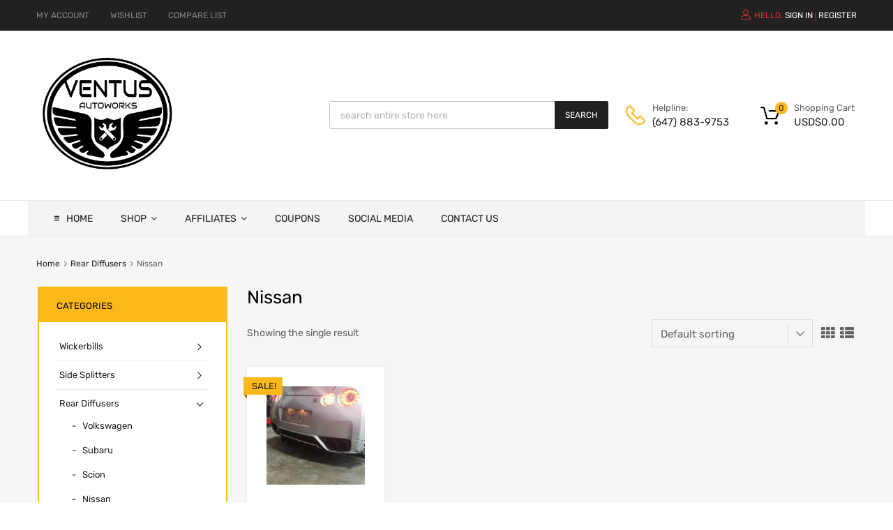

--- FILE ---
content_type: text/html; charset=UTF-8
request_url: https://ventusautoworks.com/product-category/rear-diffusers/nissan-rear-diffusers/
body_size: 37973
content:
<!DOCTYPE html><html lang="en-US"><head><meta charset="UTF-8"><meta name="viewport" content="width=device-width, initial-scale=1"><link rel="profile" href="https://gmpg.org/xfn/11"> <script data-cfasync="false" data-no-defer="1" data-no-minify="1" data-no-optimize="1">var ewww_webp_supported=!1;function check_webp_feature(A,e){var w;e=void 0!==e?e:function(){},ewww_webp_supported?e(ewww_webp_supported):((w=new Image).onload=function(){ewww_webp_supported=0<w.width&&0<w.height,e&&e(ewww_webp_supported)},w.onerror=function(){e&&e(!1)},w.src="data:image/webp;base64,"+{alpha:"UklGRkoAAABXRUJQVlA4WAoAAAAQAAAAAAAAAAAAQUxQSAwAAAARBxAR/Q9ERP8DAABWUDggGAAAABQBAJ0BKgEAAQAAAP4AAA3AAP7mtQAAAA=="}[A])}check_webp_feature("alpha");</script><script data-cfasync="false" data-no-defer="1" data-no-minify="1" data-no-optimize="1">var Arrive=function(c,w){"use strict";if(c.MutationObserver&&"undefined"!=typeof HTMLElement){var r,a=0,u=(r=HTMLElement.prototype.matches||HTMLElement.prototype.webkitMatchesSelector||HTMLElement.prototype.mozMatchesSelector||HTMLElement.prototype.msMatchesSelector,{matchesSelector:function(e,t){return e instanceof HTMLElement&&r.call(e,t)},addMethod:function(e,t,r){var a=e[t];e[t]=function(){return r.length==arguments.length?r.apply(this,arguments):"function"==typeof a?a.apply(this,arguments):void 0}},callCallbacks:function(e,t){t&&t.options.onceOnly&&1==t.firedElems.length&&(e=[e[0]]);for(var r,a=0;r=e[a];a++)r&&r.callback&&r.callback.call(r.elem,r.elem);t&&t.options.onceOnly&&1==t.firedElems.length&&t.me.unbindEventWithSelectorAndCallback.call(t.target,t.selector,t.callback)},checkChildNodesRecursively:function(e,t,r,a){for(var i,n=0;i=e[n];n++)r(i,t,a)&&a.push({callback:t.callback,elem:i}),0<i.childNodes.length&&u.checkChildNodesRecursively(i.childNodes,t,r,a)},mergeArrays:function(e,t){var r,a={};for(r in e)e.hasOwnProperty(r)&&(a[r]=e[r]);for(r in t)t.hasOwnProperty(r)&&(a[r]=t[r]);return a},toElementsArray:function(e){return e=void 0!==e&&("number"!=typeof e.length||e===c)?[e]:e}}),e=(l.prototype.addEvent=function(e,t,r,a){a={target:e,selector:t,options:r,callback:a,firedElems:[]};return this._beforeAdding&&this._beforeAdding(a),this._eventsBucket.push(a),a},l.prototype.removeEvent=function(e){for(var t,r=this._eventsBucket.length-1;t=this._eventsBucket[r];r--)e(t)&&(this._beforeRemoving&&this._beforeRemoving(t),(t=this._eventsBucket.splice(r,1))&&t.length&&(t[0].callback=null))},l.prototype.beforeAdding=function(e){this._beforeAdding=e},l.prototype.beforeRemoving=function(e){this._beforeRemoving=e},l),t=function(i,n){var o=new e,l=this,s={fireOnAttributesModification:!1};return o.beforeAdding(function(t){var e=t.target;e!==c.document&&e!==c||(e=document.getElementsByTagName("html")[0]);var r=new MutationObserver(function(e){n.call(this,e,t)}),a=i(t.options);r.observe(e,a),t.observer=r,t.me=l}),o.beforeRemoving(function(e){e.observer.disconnect()}),this.bindEvent=function(e,t,r){t=u.mergeArrays(s,t);for(var a=u.toElementsArray(this),i=0;i<a.length;i++)o.addEvent(a[i],e,t,r)},this.unbindEvent=function(){var r=u.toElementsArray(this);o.removeEvent(function(e){for(var t=0;t<r.length;t++)if(this===w||e.target===r[t])return!0;return!1})},this.unbindEventWithSelectorOrCallback=function(r){var a=u.toElementsArray(this),i=r,e="function"==typeof r?function(e){for(var t=0;t<a.length;t++)if((this===w||e.target===a[t])&&e.callback===i)return!0;return!1}:function(e){for(var t=0;t<a.length;t++)if((this===w||e.target===a[t])&&e.selector===r)return!0;return!1};o.removeEvent(e)},this.unbindEventWithSelectorAndCallback=function(r,a){var i=u.toElementsArray(this);o.removeEvent(function(e){for(var t=0;t<i.length;t++)if((this===w||e.target===i[t])&&e.selector===r&&e.callback===a)return!0;return!1})},this},i=new function(){var s={fireOnAttributesModification:!1,onceOnly:!1,existing:!1};function n(e,t,r){return!(!u.matchesSelector(e,t.selector)||(e._id===w&&(e._id=a++),-1!=t.firedElems.indexOf(e._id)))&&(t.firedElems.push(e._id),!0)}var c=(i=new t(function(e){var t={attributes:!1,childList:!0,subtree:!0};return e.fireOnAttributesModification&&(t.attributes=!0),t},function(e,i){e.forEach(function(e){var t=e.addedNodes,r=e.target,a=[];null!==t&&0<t.length?u.checkChildNodesRecursively(t,i,n,a):"attributes"===e.type&&n(r,i)&&a.push({callback:i.callback,elem:r}),u.callCallbacks(a,i)})})).bindEvent;return i.bindEvent=function(e,t,r){t=void 0===r?(r=t,s):u.mergeArrays(s,t);var a=u.toElementsArray(this);if(t.existing){for(var i=[],n=0;n<a.length;n++)for(var o=a[n].querySelectorAll(e),l=0;l<o.length;l++)i.push({callback:r,elem:o[l]});if(t.onceOnly&&i.length)return r.call(i[0].elem,i[0].elem);setTimeout(u.callCallbacks,1,i)}c.call(this,e,t,r)},i},o=new function(){var a={};function i(e,t){return u.matchesSelector(e,t.selector)}var n=(o=new t(function(){return{childList:!0,subtree:!0}},function(e,r){e.forEach(function(e){var t=e.removedNodes,e=[];null!==t&&0<t.length&&u.checkChildNodesRecursively(t,r,i,e),u.callCallbacks(e,r)})})).bindEvent;return o.bindEvent=function(e,t,r){t=void 0===r?(r=t,a):u.mergeArrays(a,t),n.call(this,e,t,r)},o};d(HTMLElement.prototype),d(NodeList.prototype),d(HTMLCollection.prototype),d(HTMLDocument.prototype),d(Window.prototype);var n={};return s(i,n,"unbindAllArrive"),s(o,n,"unbindAllLeave"),n}function l(){this._eventsBucket=[],this._beforeAdding=null,this._beforeRemoving=null}function s(e,t,r){u.addMethod(t,r,e.unbindEvent),u.addMethod(t,r,e.unbindEventWithSelectorOrCallback),u.addMethod(t,r,e.unbindEventWithSelectorAndCallback)}function d(e){e.arrive=i.bindEvent,s(i,e,"unbindArrive"),e.leave=o.bindEvent,s(o,e,"unbindLeave")}}(window,void 0),ewww_webp_supported=!1;function check_webp_feature(e,t){var r;ewww_webp_supported?t(ewww_webp_supported):((r=new Image).onload=function(){ewww_webp_supported=0<r.width&&0<r.height,t(ewww_webp_supported)},r.onerror=function(){t(!1)},r.src="data:image/webp;base64,"+{alpha:"UklGRkoAAABXRUJQVlA4WAoAAAAQAAAAAAAAAAAAQUxQSAwAAAARBxAR/Q9ERP8DAABWUDggGAAAABQBAJ0BKgEAAQAAAP4AAA3AAP7mtQAAAA==",animation:"UklGRlIAAABXRUJQVlA4WAoAAAASAAAAAAAAAAAAQU5JTQYAAAD/////AABBTk1GJgAAAAAAAAAAAAAAAAAAAGQAAABWUDhMDQAAAC8AAAAQBxAREYiI/gcA"}[e])}function ewwwLoadImages(e){if(e){for(var t=document.querySelectorAll(".batch-image img, .image-wrapper a, .ngg-pro-masonry-item a, .ngg-galleria-offscreen-seo-wrapper a"),r=0,a=t.length;r<a;r++)ewwwAttr(t[r],"data-src",t[r].getAttribute("data-webp")),ewwwAttr(t[r],"data-thumbnail",t[r].getAttribute("data-webp-thumbnail"));for(var i=document.querySelectorAll("div.woocommerce-product-gallery__image"),r=0,a=i.length;r<a;r++)ewwwAttr(i[r],"data-thumb",i[r].getAttribute("data-webp-thumb"))}for(var n=document.querySelectorAll("video"),r=0,a=n.length;r<a;r++)ewwwAttr(n[r],"poster",e?n[r].getAttribute("data-poster-webp"):n[r].getAttribute("data-poster-image"));for(var o,l=document.querySelectorAll("img.ewww_webp_lazy_load"),r=0,a=l.length;r<a;r++)e&&(ewwwAttr(l[r],"data-lazy-srcset",l[r].getAttribute("data-lazy-srcset-webp")),ewwwAttr(l[r],"data-srcset",l[r].getAttribute("data-srcset-webp")),ewwwAttr(l[r],"data-lazy-src",l[r].getAttribute("data-lazy-src-webp")),ewwwAttr(l[r],"data-src",l[r].getAttribute("data-src-webp")),ewwwAttr(l[r],"data-orig-file",l[r].getAttribute("data-webp-orig-file")),ewwwAttr(l[r],"data-medium-file",l[r].getAttribute("data-webp-medium-file")),ewwwAttr(l[r],"data-large-file",l[r].getAttribute("data-webp-large-file")),null!=(o=l[r].getAttribute("srcset"))&&!1!==o&&o.includes("R0lGOD")&&ewwwAttr(l[r],"src",l[r].getAttribute("data-lazy-src-webp"))),l[r].className=l[r].className.replace(/\bewww_webp_lazy_load\b/,"");for(var s=document.querySelectorAll(".ewww_webp"),r=0,a=s.length;r<a;r++)e?(ewwwAttr(s[r],"srcset",s[r].getAttribute("data-srcset-webp")),ewwwAttr(s[r],"src",s[r].getAttribute("data-src-webp")),ewwwAttr(s[r],"data-orig-file",s[r].getAttribute("data-webp-orig-file")),ewwwAttr(s[r],"data-medium-file",s[r].getAttribute("data-webp-medium-file")),ewwwAttr(s[r],"data-large-file",s[r].getAttribute("data-webp-large-file")),ewwwAttr(s[r],"data-large_image",s[r].getAttribute("data-webp-large_image")),ewwwAttr(s[r],"data-src",s[r].getAttribute("data-webp-src"))):(ewwwAttr(s[r],"srcset",s[r].getAttribute("data-srcset-img")),ewwwAttr(s[r],"src",s[r].getAttribute("data-src-img"))),s[r].className=s[r].className.replace(/\bewww_webp\b/,"ewww_webp_loaded");window.jQuery&&jQuery.fn.isotope&&jQuery.fn.imagesLoaded&&(jQuery(".fusion-posts-container-infinite").imagesLoaded(function(){jQuery(".fusion-posts-container-infinite").hasClass("isotope")&&jQuery(".fusion-posts-container-infinite").isotope()}),jQuery(".fusion-portfolio:not(.fusion-recent-works) .fusion-portfolio-wrapper").imagesLoaded(function(){jQuery(".fusion-portfolio:not(.fusion-recent-works) .fusion-portfolio-wrapper").isotope()}))}function ewwwWebPInit(e){ewwwLoadImages(e),ewwwNggLoadGalleries(e),document.arrive(".ewww_webp",function(){ewwwLoadImages(e)}),document.arrive(".ewww_webp_lazy_load",function(){ewwwLoadImages(e)}),document.arrive("videos",function(){ewwwLoadImages(e)}),"loading"==document.readyState?document.addEventListener("DOMContentLoaded",ewwwJSONParserInit):("undefined"!=typeof galleries&&ewwwNggParseGalleries(e),ewwwWooParseVariations(e))}function ewwwAttr(e,t,r){null!=r&&!1!==r&&e.setAttribute(t,r)}function ewwwJSONParserInit(){"undefined"!=typeof galleries&&check_webp_feature("alpha",ewwwNggParseGalleries),check_webp_feature("alpha",ewwwWooParseVariations)}function ewwwWooParseVariations(e){if(e)for(var t=document.querySelectorAll("form.variations_form"),r=0,a=t.length;r<a;r++){var i=t[r].getAttribute("data-product_variations"),n=!1;try{for(var o in i=JSON.parse(i))void 0!==i[o]&&void 0!==i[o].image&&(void 0!==i[o].image.src_webp&&(i[o].image.src=i[o].image.src_webp,n=!0),void 0!==i[o].image.srcset_webp&&(i[o].image.srcset=i[o].image.srcset_webp,n=!0),void 0!==i[o].image.full_src_webp&&(i[o].image.full_src=i[o].image.full_src_webp,n=!0),void 0!==i[o].image.gallery_thumbnail_src_webp&&(i[o].image.gallery_thumbnail_src=i[o].image.gallery_thumbnail_src_webp,n=!0),void 0!==i[o].image.thumb_src_webp&&(i[o].image.thumb_src=i[o].image.thumb_src_webp,n=!0));n&&ewwwAttr(t[r],"data-product_variations",JSON.stringify(i))}catch(e){}}}function ewwwNggParseGalleries(e){if(e)for(var t in galleries){var r=galleries[t];galleries[t].images_list=ewwwNggParseImageList(r.images_list)}}function ewwwNggLoadGalleries(e){e&&document.addEventListener("ngg.galleria.themeadded",function(e,t){window.ngg_galleria._create_backup=window.ngg_galleria.create,window.ngg_galleria.create=function(e,t){var r=$(e).data("id");return galleries["gallery_"+r].images_list=ewwwNggParseImageList(galleries["gallery_"+r].images_list),window.ngg_galleria._create_backup(e,t)}})}function ewwwNggParseImageList(e){for(var t in e){var r=e[t];if(void 0!==r["image-webp"]&&(e[t].image=r["image-webp"],delete e[t]["image-webp"]),void 0!==r["thumb-webp"]&&(e[t].thumb=r["thumb-webp"],delete e[t]["thumb-webp"]),void 0!==r.full_image_webp&&(e[t].full_image=r.full_image_webp,delete e[t].full_image_webp),void 0!==r.srcsets)for(var a in r.srcsets)nggSrcset=r.srcsets[a],void 0!==r.srcsets[a+"-webp"]&&(e[t].srcsets[a]=r.srcsets[a+"-webp"],delete e[t].srcsets[a+"-webp"]);if(void 0!==r.full_srcsets)for(var i in r.full_srcsets)nggFSrcset=r.full_srcsets[i],void 0!==r.full_srcsets[i+"-webp"]&&(e[t].full_srcsets[i]=r.full_srcsets[i+"-webp"],delete e[t].full_srcsets[i+"-webp"])}return e}check_webp_feature("alpha",ewwwWebPInit);</script><meta name='robots' content='index, follow, max-image-preview:large, max-snippet:-1, max-video-preview:-1' /><title>Nissan Archives - Ventus Autoworks</title><link rel="canonical" href="https://ventusautoworks.com/product-category/rear-diffusers/nissan-rear-diffusers/" /><meta property="og:locale" content="en_US" /><meta property="og:type" content="article" /><meta property="og:title" content="Nissan Archives - Ventus Autoworks" /><meta property="og:url" content="https://ventusautoworks.com/product-category/rear-diffusers/nissan-rear-diffusers/" /><meta property="og:site_name" content="Ventus Autoworks" /><meta name="twitter:card" content="summary_large_image" /> <script type="application/ld+json" class="yoast-schema-graph">{"@context":"https://schema.org","@graph":[{"@type":"CollectionPage","@id":"https://ventusautoworks.com/product-category/rear-diffusers/nissan-rear-diffusers/","url":"https://ventusautoworks.com/product-category/rear-diffusers/nissan-rear-diffusers/","name":"Nissan Archives - Ventus Autoworks","isPartOf":{"@id":"https://ventusautoworks.com/#website"},"primaryImageOfPage":{"@id":"https://ventusautoworks.com/product-category/rear-diffusers/nissan-rear-diffusers/#primaryimage"},"image":{"@id":"https://ventusautoworks.com/product-category/rear-diffusers/nissan-rear-diffusers/#primaryimage"},"thumbnailUrl":"https://ventusautoworks.com/wp-content/uploads/2023/02/41770557_734015836933187_5528506882940993536_n.jpg","breadcrumb":{"@id":"https://ventusautoworks.com/product-category/rear-diffusers/nissan-rear-diffusers/#breadcrumb"},"inLanguage":"en-US"},{"@type":"ImageObject","inLanguage":"en-US","@id":"https://ventusautoworks.com/product-category/rear-diffusers/nissan-rear-diffusers/#primaryimage","url":"https://ventusautoworks.com/wp-content/uploads/2023/02/41770557_734015836933187_5528506882940993536_n.jpg","contentUrl":"https://ventusautoworks.com/wp-content/uploads/2023/02/41770557_734015836933187_5528506882940993536_n.jpg","width":450,"height":800},{"@type":"BreadcrumbList","@id":"https://ventusautoworks.com/product-category/rear-diffusers/nissan-rear-diffusers/#breadcrumb","itemListElement":[{"@type":"ListItem","position":1,"name":"Home","item":"https://ventusautoworks.com/"},{"@type":"ListItem","position":2,"name":"Rear Diffusers","item":"https://ventusautoworks.com/product-category/rear-diffusers/"},{"@type":"ListItem","position":3,"name":"Nissan"}]},{"@type":"WebSite","@id":"https://ventusautoworks.com/#website","url":"https://ventusautoworks.com/","name":"Ventus Autoworks","description":"Customs Splitters &amp; Aero","publisher":{"@id":"https://ventusautoworks.com/#organization"},"potentialAction":[{"@type":"SearchAction","target":{"@type":"EntryPoint","urlTemplate":"https://ventusautoworks.com/?s={search_term_string}"},"query-input":{"@type":"PropertyValueSpecification","valueRequired":true,"valueName":"search_term_string"}}],"inLanguage":"en-US"},{"@type":"Organization","@id":"https://ventusautoworks.com/#organization","name":"Ventus Autoworks","url":"https://ventusautoworks.com/","logo":{"@type":"ImageObject","inLanguage":"en-US","@id":"https://ventusautoworks.com/#/schema/logo/image/","url":"https://ventusautoworks.com/wp-content/uploads/2023/02/ventus-logo.png","contentUrl":"https://ventusautoworks.com/wp-content/uploads/2023/02/ventus-logo.png","width":608,"height":524,"caption":"Ventus Autoworks"},"image":{"@id":"https://ventusautoworks.com/#/schema/logo/image/"},"sameAs":["https://www.facebook.com/ventusautoworks/","https://www.instagram.com/ventusautoworks/"]}]}</script> <link rel='dns-prefetch' href='//player.vimeo.com' /><link rel='dns-prefetch' href='//www.googletagmanager.com' /><link rel='dns-prefetch' href='//maxcdn.bootstrapcdn.com' /><link rel="alternate" type="application/rss+xml" title="Ventus Autoworks &raquo; Feed" href="https://ventusautoworks.com/feed/" /><link rel="alternate" type="application/rss+xml" title="Ventus Autoworks &raquo; Comments Feed" href="https://ventusautoworks.com/comments/feed/" /><link rel="alternate" type="application/rss+xml" title="Ventus Autoworks &raquo; Nissan Category Feed" href="https://ventusautoworks.com/product-category/rear-diffusers/nissan-rear-diffusers/feed/" /><link data-optimized="2" rel="stylesheet" href="https://ventusautoworks.com/wp-content/litespeed/css/d3c28feaf2796f3f5304163ccf13cb17.css?ver=16032" /> <script type="2220808601ad177a64a40a57-text/javascript" src="https://ventusautoworks.com/wp-includes/js/jquery/jquery.min.js" id="jquery-core-js"></script> <script data-optimized="1" type="2220808601ad177a64a40a57-text/javascript" src="https://ventusautoworks.com/wp-content/litespeed/js/f1322cdc205324f39291151c2d8e3b9e.js?ver=e3b9e" id="jquery-migrate-js" defer data-deferred="1"></script> <script data-optimized="1" type="2220808601ad177a64a40a57-text/javascript" src="https://ventusautoworks.com/wp-content/litespeed/js/182b61703e54984bcb7fa1336a4bd54c.js?ver=bd54c" id="wp-hooks-js" defer data-deferred="1"></script> <script type="2220808601ad177a64a40a57-text/javascript" id="woocommerce-multi-currency-js-extra" src="[data-uri]" defer></script> <script data-optimized="1" type="2220808601ad177a64a40a57-text/javascript" src="https://ventusautoworks.com/wp-content/litespeed/js/a593cadec77935f89a37a684790c19db.js?ver=c19db" id="woocommerce-multi-currency-js" defer data-deferred="1"></script> <script data-optimized="1" type="2220808601ad177a64a40a57-text/javascript" src="https://ventusautoworks.com/wp-content/litespeed/js/772b9558f4781a39262099b542b52407.js?ver=52407" id="geotarget-js" defer data-deferred="1"></script> <script data-optimized="1" type="2220808601ad177a64a40a57-text/javascript" src="https://ventusautoworks.com/wp-content/litespeed/js/855f4e97eccb6ba5d135d6f72b1da323.js?ver=da323" id="geot-slick-js" defer data-deferred="1"></script> <script data-optimized="1" type="2220808601ad177a64a40a57-text/javascript" src="https://ventusautoworks.com/wp-content/litespeed/js/0297883562d08266c0761d6b8e310686.js?ver=10686" id="html5lightbox-js" defer data-deferred="1"></script> <script data-optimized="1" type="2220808601ad177a64a40a57-text/javascript" src="https://ventusautoworks.com/wp-content/litespeed/js/ffa3efe95486f77503db5a2f95b2f329.js?ver=2f329" id="slick-js-js" defer data-deferred="1"></script> <script data-optimized="1" type="2220808601ad177a64a40a57-text/javascript" src="https://ventusautoworks.com/wp-content/litespeed/js/d5627f7d44793c440b570e11a017c3d4.js?ver=7c3d4" id="slick-lightbox-min-js-js" defer data-deferred="1"></script> <script data-optimized="1" type="2220808601ad177a64a40a57-text/javascript" src="https://ventusautoworks.com/wp-content/litespeed/js/a1ae9866af2463577ee7c5df3f592951.js?ver=92951" id="slick-lightbox-js-js" defer data-deferred="1"></script> <script type="2220808601ad177a64a40a57-text/javascript" id="afpv-front-js-extra" src="[data-uri]" defer></script> <script data-optimized="1" type="2220808601ad177a64a40a57-text/javascript" src="https://ventusautoworks.com/wp-content/litespeed/js/1406b4692e81235d891ac47133cdbbd7.js?ver=dbbd7" id="afpv-front-js" defer data-deferred="1"></script> <script type="2220808601ad177a64a40a57-text/javascript" id="fue-account-subscriptions-js-extra" src="[data-uri]" defer></script> <script data-optimized="1" type="2220808601ad177a64a40a57-text/javascript" src="https://ventusautoworks.com/wp-content/litespeed/js/03c7ec5cae1bb59d1a3f18854a30510e.js?ver=0510e" id="fue-account-subscriptions-js" defer data-deferred="1"></script> <script data-optimized="1" type="2220808601ad177a64a40a57-text/javascript" src="https://ventusautoworks.com/wp-content/litespeed/js/b732ada06ad4f9ee3a7560c19f2df294.js?ver=df294" id="wc-js-cookie-js" defer="defer" data-wp-strategy="defer"></script> <script type="2220808601ad177a64a40a57-text/javascript" id="wc-cart-fragments-js-extra" src="[data-uri]" defer></script> <script data-optimized="1" type="2220808601ad177a64a40a57-text/javascript" src="https://ventusautoworks.com/wp-content/litespeed/js/998d29a785f1be1a2d3324e9dc3c7862.js?ver=c7862" id="wc-cart-fragments-js" defer="defer" data-wp-strategy="defer"></script> <script data-optimized="1" type="2220808601ad177a64a40a57-text/javascript" src="https://ventusautoworks.com/wp-content/litespeed/js/3a5439394ba771f401e3b3644da2dd6e.js?ver=2dd6e" id="wc-jquery-blockui-js" defer="defer" data-wp-strategy="defer"></script> <script type="2220808601ad177a64a40a57-text/javascript" id="wc-add-to-cart-js-extra" src="[data-uri]" defer></script> <script data-optimized="1" type="2220808601ad177a64a40a57-text/javascript" src="https://ventusautoworks.com/wp-content/litespeed/js/a2ad21bc922d432514242e8b1d276c11.js?ver=76c11" id="wc-add-to-cart-js" defer="defer" data-wp-strategy="defer"></script> <script type="2220808601ad177a64a40a57-text/javascript" id="woocommerce-js-extra" src="[data-uri]" defer></script> <script data-optimized="1" type="2220808601ad177a64a40a57-text/javascript" src="https://ventusautoworks.com/wp-content/litespeed/js/fb518650569ef498d1f28ecf78bc3a91.js?ver=c3a91" id="woocommerce-js" defer="defer" data-wp-strategy="defer"></script> <script data-optimized="1" type="2220808601ad177a64a40a57-text/javascript" src="https://ventusautoworks.com/wp-content/litespeed/js/c7cf0bd90ba9599ebc1ac04e24bbcf92.js?ver=bcf92" id="wc-jquery-cookie-js" data-wp-strategy="defer"></script> <script type="2220808601ad177a64a40a57-text/javascript" id="jquery-cookie-js-extra" src="[data-uri]" defer></script> <script type="2220808601ad177a64a40a57-text/javascript" id="affwp-tracking-js-extra" src="[data-uri]" defer></script> <script data-optimized="1" type="2220808601ad177a64a40a57-text/javascript" src="https://ventusautoworks.com/wp-content/litespeed/js/8b382592a32420b660d66628e4d7ea1a.js?ver=7ea1a" id="affwp-tracking-js" defer data-deferred="1"></script> <script type="2220808601ad177a64a40a57-text/javascript" id="wpm-js-extra" src="[data-uri]" defer></script> <script data-optimized="1" type="2220808601ad177a64a40a57-text/javascript" src="https://ventusautoworks.com/wp-content/litespeed/js/6fbd48c67a8ecd06a38dd49f428639be.js?ver=639be" id="wpm-js" defer data-deferred="1"></script> 
 <script type="2220808601ad177a64a40a57-text/javascript" src="https://www.googletagmanager.com/gtag/js?id=GT-5DGPD53" id="google_gtagjs-js" defer data-deferred="1"></script> <script type="2220808601ad177a64a40a57-text/javascript" id="google_gtagjs-js-after" src="[data-uri]" defer></script> <script type="2220808601ad177a64a40a57-text/javascript" id="woocommerce-multi-currency-switcher-js-extra" src="[data-uri]" defer></script> <script data-optimized="1" type="2220808601ad177a64a40a57-text/javascript" src="https://ventusautoworks.com/wp-content/litespeed/js/61d7f27ab7dc02526f8fbee6e022518c.js?ver=2518c" id="woocommerce-multi-currency-switcher-js" defer data-deferred="1"></script> <link rel="https://api.w.org/" href="https://ventusautoworks.com/wp-json/" /><link rel="alternate" title="JSON" type="application/json" href="https://ventusautoworks.com/wp-json/wp/v2/product_cat/428" /><link rel="EditURI" type="application/rsd+xml" title="RSD" href="https://ventusautoworks.com/xmlrpc.php?rsd" /><meta name="generator" content="WordPress 6.9" /><meta name="generator" content="WooCommerce 10.4.3" /><meta name="generator" content="Site Kit by Google 1.168.0" /><script src="[data-uri]" defer type="2220808601ad177a64a40a57-text/javascript"></script> <script type="2220808601ad177a64a40a57-text/javascript" src="[data-uri]" defer></script> <link rel="apple-touch-icon" sizes="180x180" href="/wp-content/uploads/fbrfg/apple-touch-icon.png"><link rel="icon" type="image/png" sizes="32x32" href="/wp-content/uploads/fbrfg/favicon-32x32.png"><link rel="icon" type="image/png" sizes="16x16" href="/wp-content/uploads/fbrfg/favicon-16x16.png"><link rel="manifest" href="/wp-content/uploads/fbrfg/site.webmanifest"><link rel="mask-icon" href="/wp-content/uploads/fbrfg/safari-pinned-tab.svg" color="#5bbad5"><link rel="shortcut icon" href="/wp-content/uploads/fbrfg/favicon.ico"><meta name="msapplication-TileColor" content="#da532c"><meta name="msapplication-config" content="/wp-content/uploads/fbrfg/browserconfig.xml"><meta name="theme-color" content="#ffffff">
<noscript><style>.woocommerce-product-gallery{ opacity: 1 !important; }</style></noscript><meta name="generator" content="Elementor 3.34.0; features: additional_custom_breakpoints; settings: css_print_method-external, google_font-enabled, font_display-auto"> <script data-cfasync="false">window.wpmDataLayer = window.wpmDataLayer || {};
			window.wpmDataLayer = Object.assign(window.wpmDataLayer, {"cart":{},"cart_item_keys":{},"version":{"number":"1.54.1","pro":false,"eligible_for_updates":false,"distro":"fms","beta":false,"show":true},"pixels":{"google":{"linker":{"settings":null},"user_id":false,"ads":{"conversion_ids":{"AW-11160494319":"1RsBCM-lye8YEO_B3skp"},"dynamic_remarketing":{"status":true,"id_type":"post_id","send_events_with_parent_ids":true},"google_business_vertical":"retail","phone_conversion_number":"","phone_conversion_label":""},"tag_id":"AW-11160494319","tag_id_suppressed":[],"tag_gateway":{"measurement_path":""},"tcf_support":false,"consent_mode":{"is_active":true,"wait_for_update":500,"ads_data_redaction":false,"url_passthrough":true}}},"shop":{"list_name":"Product Category | Rear Diffusers | Nissan","list_id":"product_category.rear-diffusers.nissan-rear-diffusers","page_type":"product_category","currency":"USD","selectors":{"addToCart":[],"beginCheckout":[]},"order_duplication_prevention":true,"view_item_list_trigger":{"test_mode":false,"background_color":"green","opacity":0.5,"repeat":true,"timeout":1000,"threshold":0.8},"variations_output":true,"session_active":false},"page":{"id":48883,"title":"2009-2016 Nissan GTR R35 Rear Diffuser","type":"product","categories":[],"parent":{"id":0,"title":"2009-2016 Nissan GTR R35 Rear Diffuser","type":"product","categories":[]}},"general":{"user_logged_in":false,"scroll_tracking_thresholds":[],"page_id":48883,"exclude_domains":[],"server_2_server":{"active":false,"user_agent_exclude_patterns":[],"ip_exclude_list":[],"pageview_event_s2s":{"is_active":false,"pixels":[]}},"consent_management":{"explicit_consent":false},"lazy_load_pmw":false,"chunk_base_path":"https://ventusautoworks.com/wp-content/plugins/woocommerce-google-adwords-conversion-tracking-tag/js/public/free/","modules":{"load_deprecated_functions":true}}});</script> 
<noscript><style>.lazyload[data-src]{display:none !important;}</style></noscript></head><body class="archive tax-product_cat term-nissan-rear-diffusers term-428 wp-custom-logo wp-theme-chromium theme-chromium tz-hf-template-chromium tz-hf-stylesheet-chromium woocommerce woocommerce-page woocommerce-no-js mega-menu-primary-nav woocommerce-multi-currency-USD layout-two-col-left site-boxed logo-pos-left blog-style-default chromium-look-parts chromium-elementor-header-disabled mobile-two-col-products chromium-product-style-3 elementor-default elementor-kit-6"> <script src="[data-uri]" defer type="2220808601ad177a64a40a57-text/javascript"></script> <div id="page" class="site"><header class="site-header"><div class="header-top"><div class="top-widgets-left"><div id="text-1" class="widget widget_text"><div class="textwidget"><p><a href="https://ventusautoworks.com/my-account/" rel="nofollow">MY ACCOUNT</a></p></div></div><div id="text-2" class="widget widget_text"><div class="textwidget"><p><a href="https://ventusautoworks.com/wishlist/">WISHLIST</a></p></div></div><div id="text-3" class="widget widget_text"><div class="textwidget"><p><a href="https://ventusautoworks.com/compare/">COMPARE LIST</a></p></div></div></div><div class="top-widgets-right"><div id="tz_login_register-1" class="widget widget_tz_login_register"><div class="tz-login-heading clickable inline">
<i class="user-icon"></i><p class="logged-in-as">
<span>
Hello.                        </span></p>
<span class="tz-login-actions">
<a class="login-button" id="show_login_form" href="#">Sign In</a><span class="delimiter">|</span>
<a class="login-button" id="show_register_form" href="#">Register</a>
</span></div><form id="tz-login" class="ajax-auth" method="post"><h3 class="heading">Login</h3><p class="status"></p>
<input type="hidden" id="security" name="security" value="327dfa12d7" /><input type="hidden" name="_wp_http_referer" value="/product-category/rear-diffusers/nissan-rear-diffusers/" /><p class="username">
<label for="username">Username<span class="required">*</span></label>
<input type="text" class="tz-login-username" placeholder="Username" name="username" required aria-required="true" pattern="[a-zA-Z0-9_@+-. ]+" title="Digits and Letters only."></p><p class="password">
<label for="password">Password<span class="required">*</span></label>
<input type="password" class="tz-login-password" placeholder="Password" name="password" required aria-required="true"></p><p class="submit-wrapper">
<a class="text-link" href="https://ventusautoworks.com/my-account/lost-password/">Lost password?</a>
<input class="login button" type="submit" value="Login"></p><h3 class="botom-links">New to site? <a id="tz-pop-register" href="#">Create an Account</a></h3>
<a class="tz-form-close" href="#">(close)</a></form><form id="tz-register" class="ajax-auth" method="post"><h3 class="heading">Register</h3><p class="status"></p>
<input type="hidden" id="signonsecurity" name="signonsecurity" value="279b8fc394" /><input type="hidden" name="_wp_http_referer" value="/product-category/rear-diffusers/nissan-rear-diffusers/" /><p class="username">
<label for="signonname">Username<span class="required">*</span></label>
<input class="tz-register-username" placeholder="Username" type="text" name="signonname" required aria-required="true" pattern="[a-zA-Z0-9_@+-. ]+" title="Digits and Letters only.">
<input type="text" name="register-firstname" class="tz-register-firstname" maxlength="50" value="" />
<input type="text" name="register-lastname" class="tz-register-lastname" maxlength="50" value="" /></p><p class="email">
<label for="email">Email<span class="required">*</span></label>
<input class="tz-register-email" placeholder="E-Mail" type="email" name="email" required aria-required="true"></p><p class="password">
<label for="signonpassword">Password<span class="required">*</span></label>
<input class="tz-register-password" placeholder="Password" type="password" name="signonpassword" required aria-required="true"></p><p class="submit-wrapper">
<input class="register button" type="submit" value="Register"></p><h3 class="botom-links">Already have an account? <a id="tz-pop-login" href="#">Login</a></h3>
<a class="tz-form-close" href="#">(close)</a></form></div></div></div><div class="site-branding"><div class="site-logo" itemscope itemtype="http://schema.org/Organization">
<a href="https://ventusautoworks.com/" rel="home" title="Ventus Autoworks" itemprop="url">
<picture><source   type="image/webp" data-srcset="https://ventusautoworks.com/wp-content/uploads/2023/02/ventus-logo.png.webp"><img loading="lazy" width="608" height="524" src="[data-uri]" class="attachment-full size-full lazyload" alt="2009-2016 Nissan GTR R35 Rear Diffuser" decoding="async"   title="2009-2016 Nissan GTR R35 Rear Diffuser" data-eio="p" data-src="https://ventusautoworks.com/wp-content/uploads/2023/02/ventus-logo.png.webp" data-srcset="https://ventusautoworks.com/wp-content/uploads/2023/02/ventus-logo.png.webp 608w, https://ventusautoworks.com/wp-content/uploads/2023/02/ventus-logo-300x259.png.webp 300w, https://ventusautoworks.com/wp-content/uploads/2023/02/ventus-logo-600x517.png.webp 600w, https://ventusautoworks.com/wp-content/uploads/2023/02/ventus-logo-64x55.png.webp 64w" data-sizes="auto" data-eio-rwidth="608" data-eio-rheight="524" /></picture><noscript><img loading="lazy" width="608" height="524" src="https://ventusautoworks.com/wp-content/uploads/2023/02/ventus-logo.png.webp" class="attachment-full size-full" alt="2009-2016 Nissan GTR R35 Rear Diffuser" decoding="async" srcset="https://ventusautoworks.com/wp-content/uploads/2023/02/ventus-logo.png.webp 608w, https://ventusautoworks.com/wp-content/uploads/2023/02/ventus-logo-300x259.png.webp 300w, https://ventusautoworks.com/wp-content/uploads/2023/02/ventus-logo-600x517.png.webp 600w, https://ventusautoworks.com/wp-content/uploads/2023/02/ventus-logo-64x55.png.webp 64w" sizes="(max-width: 608px) 100vw, 608px" title="2009-2016 Nissan GTR R35 Rear Diffuser" data-eio="l" /></noscript>					</a></div><div class="hgroup-sidebar"><div id="dgwt_wcas_ajax_search-1" class="widget woocommerce dgwt-wcas-widget"><div  class="dgwt-wcas-search-wrapp dgwt-wcas-is-detail-box dgwt-wcas-has-submit woocommerce dgwt-wcas-style-solaris js-dgwt-wcas-layout-classic dgwt-wcas-layout-classic js-dgwt-wcas-mobile-overlay-enabled"><form class="dgwt-wcas-search-form" role="search" action="https://ventusautoworks.com/" method="get"><div class="dgwt-wcas-sf-wrapp">
<label class="screen-reader-text"
for="dgwt-wcas-search-input-1">
Products search			</label><input
id="dgwt-wcas-search-input-1"
type="search"
class="dgwt-wcas-search-input"
name="s"
value=""
placeholder="search entire store here"
autocomplete="off"
/><div class="dgwt-wcas-preloader"></div><div class="dgwt-wcas-voice-search"></div><button type="submit"
aria-label="Search"
class="dgwt-wcas-search-submit">Search</button>
<input type="hidden" name="post_type" value="product"/>
<input type="hidden" name="dgwt_wcas" value="1"/></div></form></div></div><div id="custom_html-1" class="widget_text widget widget_custom_html"><div class="textwidget custom-html-widget"><div class="info-message-icon">
<i class="chromium-icon-telephone-call-receiver logo-widget" style="transform: rotate(90deg); color: #fdb819;"></i><div class="widget-heading">Helpline:<a href="tel:6478839753" class="logo-call-me">(647) 883-9753</a></div></div></div></div><div id="tz_woo_cart-1" class="widget widget_tz_shopping_cart"><div class="heading"><div class="widget-heading">Shopping Cart<span class="subtotal"><span class="woocommerce-Price-amount amount"><bdi><span class="woocommerce-Price-currencySymbol">USD$</span>0.00</bdi></span></span></div><span class="cart-count-wrapper">0</span></div><div class="widget_shopping_cart_content"></div></div></div></div><nav id="site-navigation" class="main-navigation primary-nav" itemscope="itemscope" itemtype="http://schema.org/SiteNavigationElement" role="navigation">
<a class="screen-reader-text skip-link" href="#content">Skip to content</a>
<button class="menu-toggle" aria-controls="primary-menu" aria-expanded="false">Menu</button><div id="mega-menu-wrap-primary-nav" class="mega-menu-wrap"><div class="mega-menu-toggle"><div class="mega-toggle-blocks-left"></div><div class="mega-toggle-blocks-center"></div><div class="mega-toggle-blocks-right"><div class='mega-toggle-block mega-menu-toggle-animated-block mega-toggle-block-0' id='mega-toggle-block-0'><button aria-label="Toggle Menu" class="mega-toggle-animated mega-toggle-animated-slider" type="button" aria-expanded="false">
<span class="mega-toggle-animated-box">
<span class="mega-toggle-animated-inner"></span>
</span>
</button></div></div></div><ul id="mega-menu-primary-nav" class="mega-menu max-mega-menu mega-menu-horizontal mega-no-js" data-event="hover_intent" data-effect="fade_up" data-effect-speed="200" data-effect-mobile="slide" data-effect-speed-mobile="200" data-mobile-force-width="false" data-second-click="close" data-document-click="collapse" data-vertical-behaviour="standard" data-breakpoint="768" data-unbind="true" data-mobile-state="collapse_all" data-mobile-direction="vertical" data-hover-intent-timeout="300" data-hover-intent-interval="100"><li class="mega-menu-item mega-menu-item-type-post_type mega-menu-item-object-page mega-menu-item-home mega-align-bottom-left mega-menu-flyout mega-has-icon mega-icon-left mega-menu-item-2793" id="mega-menu-item-2793"><a class="dashicons-menu-alt2 mega-menu-link" href="https://ventusautoworks.com/" tabindex="0">Home</a></li><li class="mega-menu-item mega-menu-item-type-post_type mega-menu-item-object-page mega-menu-item-has-children mega-align-bottom-left mega-menu-flyout mega-menu-item-2009" id="mega-menu-item-2009"><a class="mega-menu-link" href="https://ventusautoworks.com/shop/" aria-expanded="false" tabindex="0">Shop<span class="mega-indicator" aria-hidden="true"></span></a><ul class="mega-sub-menu"><li class="mega-menu-item mega-menu-item-type-post_type mega-menu-item-object-page mega-menu-item-91162" id="mega-menu-item-91162"><a class="mega-menu-link" href="https://ventusautoworks.com/shop-by-brand/">Shop By Brand</a></li><li class="mega-menu-item mega-menu-item-type-taxonomy mega-menu-item-object-product_cat mega-menu-item-143718" id="mega-menu-item-143718"><a class="mega-menu-link" href="https://ventusautoworks.com/product-category/custom-aero/">Custom Aero</a></li><li class="mega-menu-item mega-menu-item-type-taxonomy mega-menu-item-object-product_cat mega-menu-item-4433" id="mega-menu-item-4433"><a class="mega-menu-link" href="https://ventusautoworks.com/product-category/front-splitters/">Front Splitters</a></li><li class="mega-menu-item mega-menu-item-type-taxonomy mega-menu-item-object-product_cat mega-menu-item-4436" id="mega-menu-item-4436"><a class="mega-menu-link" href="https://ventusautoworks.com/product-category/side-splitters/">Side Splitters</a></li><li class="mega-menu-item mega-menu-item-type-taxonomy mega-menu-item-object-product_cat mega-current-product_cat-ancestor mega-menu-item-4434" id="mega-menu-item-4434"><a class="mega-menu-link" href="https://ventusautoworks.com/product-category/rear-diffusers/">Rear Diffusers</a></li><li class="mega-menu-item mega-menu-item-type-taxonomy mega-menu-item-object-product_cat mega-menu-item-4435" id="mega-menu-item-4435"><a class="mega-menu-link" href="https://ventusautoworks.com/product-category/rear-corner-spats/">Rear Corner Spats</a></li><li class="mega-menu-item mega-menu-item-type-taxonomy mega-menu-item-object-product_cat mega-menu-item-4437" id="mega-menu-item-4437"><a class="mega-menu-link" href="https://ventusautoworks.com/product-category/wickerbills/">Wickerbills</a></li><li class="mega-menu-item mega-menu-item-type-taxonomy mega-menu-item-object-product_cat mega-menu-item-4431" id="mega-menu-item-4431"><a class="mega-menu-link" href="https://ventusautoworks.com/product-category/accessories/">Accessories</a></li></ul></li><li class="mega-menu-item mega-menu-item-type-post_type mega-menu-item-object-page mega-menu-item-has-children mega-align-bottom-left mega-menu-flyout mega-menu-item-161583" id="mega-menu-item-161583"><a class="mega-menu-link" href="https://ventusautoworks.com/affiliates/" aria-expanded="false" tabindex="0">Affiliates<span class="mega-indicator" aria-hidden="true"></span></a><ul class="mega-sub-menu"><li class="mega-menu-item mega-menu-item-type-post_type mega-menu-item-object-page mega-menu-item-161575" id="mega-menu-item-161575"><a class="mega-menu-link" href="https://ventusautoworks.com/affiliate-login/">Affiliate Login</a></li><li class="mega-menu-item mega-menu-item-type-post_type mega-menu-item-object-page mega-menu-item-161578" id="mega-menu-item-161578"><a class="mega-menu-link" href="https://ventusautoworks.com/affiliate-hub/">Affiliate Hub</a></li><li class="mega-menu-item mega-menu-item-type-post_type mega-menu-item-object-page mega-menu-item-161574" id="mega-menu-item-161574"><a class="mega-menu-link" href="https://ventusautoworks.com/affiliate-registration/">Affiliate Registration</a></li><li class="mega-menu-item mega-menu-item-type-post_type mega-menu-item-object-page mega-menu-item-161597" id="mega-menu-item-161597"><a class="mega-menu-link" href="https://ventusautoworks.com/affiliate-info/">Affiliate Info</a></li></ul></li><li class="mega-menu-item mega-menu-item-type-post_type mega-menu-item-object-page mega-align-bottom-left mega-menu-flyout mega-menu-item-4362" id="mega-menu-item-4362"><a class="mega-menu-link" href="https://ventusautoworks.com/coupons/" tabindex="0">Coupons</a></li><li class="mega-menu-item mega-menu-item-type-post_type mega-menu-item-object-page mega-align-bottom-left mega-menu-flyout mega-menu-item-143639" id="mega-menu-item-143639"><a class="mega-menu-link" href="https://ventusautoworks.com/social-media/" tabindex="0">Social Media</a></li><li class="mega-menu-item mega-menu-item-type-post_type mega-menu-item-object-page mega-align-bottom-left mega-menu-flyout mega-menu-item-2008" id="mega-menu-item-2008"><a class="mega-menu-link" href="https://ventusautoworks.com/contacts/" tabindex="0">Contact Us</a></li></ul></div></nav></header><div class="chrom-bread-wrap"><nav class="woocommerce-breadcrumb"><a href="https://ventusautoworks.com">Home</a><span><i class="fa fa-angle-right" aria-hidden="true"></i>
</span><a href="https://ventusautoworks.com/product-category/rear-diffusers/">Rear Diffusers</a><span><i class="fa fa-angle-right" aria-hidden="true"></i>
</span>Nissan</nav></div><main class="site-content store-content" itemscope="itemscope" itemprop="mainContentOfPage" role="main"><header class="woocommerce-products-header"><h1 class="woocommerce-products-header__title page-title">Nissan</h1></header><div class="woof_products_top_panel_content"></div><div class="woof_products_top_panel"></div><div class="woocommerce-notices-wrapper"></div><div class="view-controls-wrapper"><p class="woocommerce-result-count" role="alert" aria-relevant="all" >
Showing the single result</p><form class="woocommerce-ordering" method="get">
<select
name="orderby"
class="orderby"
aria-label="Shop order"
><option value="menu_order"  selected='selected'>Default sorting</option><option value="popularity" >Sort by popularity</option><option value="date" >Sort by latest</option><option value="price" >Sort by price: low to high</option><option value="price-desc" >Sort by price: high to low</option>
</select>
<input type="hidden" name="paged" value="1" /></form><div class="list-grid-switcher">
<span class="grid active" title="Grid View"><i class="fa fa-th" aria-hidden="true"></i></span>
<span class="list" title="List View"><i class="fa fa-th-list" aria-hidden="true"></i></span></div></div><ul class="products columns-4"><li class="badges-style-2 product type-product post-48883 status-publish first instock product_cat-nissan-rear-diffusers product_cat-rear-diffusers product_tag-gtr product_tag-nissan has-post-thumbnail sale shipping-taxable purchasable product-type-simple"><div class="inner-wrapper with-extra-gallery"><div class="img-wrapper">
<span class="onsale">Sale!</span>
<a href="https://ventusautoworks.com/product/2009-2016-nissan-gtr-r35-rear-diffuser/" class="woocommerce-LoopProduct-link woocommerce-loop-product__link"><picture><source   type="image/webp" data-srcset="https://ventusautoworks.com/wp-content/uploads/2023/02/41770557_734015836933187_5528506882940993536_n-300x300.jpg.webp"><img loading="lazy" width="300" height="300" src="[data-uri]" class="attachment-woocommerce_thumbnail size-woocommerce_thumbnail lazyload" alt="2009-2016 Nissan GTR R35 Rear Diffuser" decoding="async"   title="2009-2016 Nissan GTR R35 Rear Diffuser" data-eio="p" data-src="https://ventusautoworks.com/wp-content/uploads/2023/02/41770557_734015836933187_5528506882940993536_n-300x300.jpg.webp" data-srcset="https://ventusautoworks.com/wp-content/uploads/2023/02/41770557_734015836933187_5528506882940993536_n-300x300.jpg.webp 300w, https://ventusautoworks.com/wp-content/uploads/2023/02/41770557_734015836933187_5528506882940993536_n-150x150.jpg.webp 150w, https://ventusautoworks.com/wp-content/uploads/2023/02/41770557_734015836933187_5528506882940993536_n-350x350.jpg.webp 350w, https://ventusautoworks.com/wp-content/uploads/2023/02/41770557_734015836933187_5528506882940993536_n-100x100.jpg.webp 100w" data-sizes="auto" data-eio-rwidth="300" data-eio-rheight="300" /></picture><noscript><img loading="lazy" width="300" height="300" src="https://ventusautoworks.com/wp-content/uploads/2023/02/41770557_734015836933187_5528506882940993536_n-300x300.jpg.webp" class="attachment-woocommerce_thumbnail size-woocommerce_thumbnail" alt="2009-2016 Nissan GTR R35 Rear Diffuser" decoding="async" srcset="https://ventusautoworks.com/wp-content/uploads/2023/02/41770557_734015836933187_5528506882940993536_n-300x300.jpg.webp 300w, https://ventusautoworks.com/wp-content/uploads/2023/02/41770557_734015836933187_5528506882940993536_n-150x150.jpg.webp 150w, https://ventusautoworks.com/wp-content/uploads/2023/02/41770557_734015836933187_5528506882940993536_n-350x350.jpg.webp 350w, https://ventusautoworks.com/wp-content/uploads/2023/02/41770557_734015836933187_5528506882940993536_n-100x100.jpg.webp 100w" sizes="(max-width: 300px) 100vw, 300px" title="2009-2016 Nissan GTR R35 Rear Diffuser" data-eio="l" /></noscript></a><ul class="extra-gallery-thumbs"><li><a href="https://ventusautoworks.com/wp-content/uploads/2023/02/41770557_734015836933187_5528506882940993536_n.jpg"><picture><source   type="image/webp" data-srcset="https://ventusautoworks.com/wp-content/uploads/2023/02/41770557_734015836933187_5528506882940993536_n.jpg.webp"><img loading="lazy" width="450" height="800" src="[data-uri]" class="attachment-shop_thumbnail size-shop_thumbnail lazyload" alt="2009-2016 Nissan GTR R35 Rear Diffuser" decoding="async"   title="2009-2016 Nissan GTR R35 Rear Diffuser" data-eio="p" data-src="https://ventusautoworks.com/wp-content/uploads/2023/02/41770557_734015836933187_5528506882940993536_n.jpg.webp" data-srcset="https://ventusautoworks.com/wp-content/uploads/2023/02/41770557_734015836933187_5528506882940993536_n.jpg.webp 450w, https://ventusautoworks.com/wp-content/uploads/2023/02/41770557_734015836933187_5528506882940993536_n-169x300.jpg.webp 169w, https://ventusautoworks.com/wp-content/uploads/2023/02/41770557_734015836933187_5528506882940993536_n-64x114.jpg.webp 64w" data-sizes="auto" data-eio-rwidth="450" data-eio-rheight="800" /></picture><noscript><img loading="lazy" width="450" height="800" src="https://ventusautoworks.com/wp-content/uploads/2023/02/41770557_734015836933187_5528506882940993536_n.jpg.webp" class="attachment-shop_thumbnail size-shop_thumbnail" alt="2009-2016 Nissan GTR R35 Rear Diffuser" decoding="async" srcset="https://ventusautoworks.com/wp-content/uploads/2023/02/41770557_734015836933187_5528506882940993536_n.jpg.webp 450w, https://ventusautoworks.com/wp-content/uploads/2023/02/41770557_734015836933187_5528506882940993536_n-169x300.jpg.webp 169w, https://ventusautoworks.com/wp-content/uploads/2023/02/41770557_734015836933187_5528506882940993536_n-64x114.jpg.webp 64w" sizes="(max-width: 450px) 100vw, 450px" title="2009-2016 Nissan GTR R35 Rear Diffuser" data-eio="l" /></noscript></a></li><li><a href="https://ventusautoworks.com/wp-content/uploads/2023/02/87885279_2827804153970590_4814177882299432960_n.jpg"><picture><source   type="image/webp" data-srcset="https://ventusautoworks.com/wp-content/uploads/2023/02/87885279_2827804153970590_4814177882299432960_n.jpg.webp"><img loading="lazy" width="800" height="657" src="[data-uri]" class="attachment-shop_thumbnail size-shop_thumbnail lazyload" alt="2009-2016 Nissan GTR R35 Rear Diffuser" decoding="async"   title="2009-2016 Nissan GTR R35 Rear Diffuser" data-eio="p" data-src="https://ventusautoworks.com/wp-content/uploads/2023/02/87885279_2827804153970590_4814177882299432960_n.jpg.webp" data-srcset="https://ventusautoworks.com/wp-content/uploads/2023/02/87885279_2827804153970590_4814177882299432960_n.jpg.webp 800w, https://ventusautoworks.com/wp-content/uploads/2023/02/87885279_2827804153970590_4814177882299432960_n-300x246.jpg.webp 300w, https://ventusautoworks.com/wp-content/uploads/2023/02/87885279_2827804153970590_4814177882299432960_n-768x631.jpg.webp 768w, https://ventusautoworks.com/wp-content/uploads/2023/02/87885279_2827804153970590_4814177882299432960_n-600x493.jpg.webp 600w, https://ventusautoworks.com/wp-content/uploads/2023/02/87885279_2827804153970590_4814177882299432960_n-64x53.jpg.webp 64w" data-sizes="auto" data-eio-rwidth="800" data-eio-rheight="657" /></picture><noscript><img loading="lazy" width="800" height="657" src="https://ventusautoworks.com/wp-content/uploads/2023/02/87885279_2827804153970590_4814177882299432960_n.jpg.webp" class="attachment-shop_thumbnail size-shop_thumbnail" alt="2009-2016 Nissan GTR R35 Rear Diffuser" decoding="async" srcset="https://ventusautoworks.com/wp-content/uploads/2023/02/87885279_2827804153970590_4814177882299432960_n.jpg.webp 800w, https://ventusautoworks.com/wp-content/uploads/2023/02/87885279_2827804153970590_4814177882299432960_n-300x246.jpg.webp 300w, https://ventusautoworks.com/wp-content/uploads/2023/02/87885279_2827804153970590_4814177882299432960_n-768x631.jpg.webp 768w, https://ventusautoworks.com/wp-content/uploads/2023/02/87885279_2827804153970590_4814177882299432960_n-600x493.jpg.webp 600w, https://ventusautoworks.com/wp-content/uploads/2023/02/87885279_2827804153970590_4814177882299432960_n-64x53.jpg.webp 64w" sizes="(max-width: 800px) 100vw, 800px" title="2009-2016 Nissan GTR R35 Rear Diffuser" data-eio="l" /></noscript></a></li><li><a href="https://ventusautoworks.com/wp-content/uploads/2023/02/41695099_1100661773440522_2251804920401362944_n.jpg"><picture><source   type="image/webp" data-srcset="https://ventusautoworks.com/wp-content/uploads/2023/02/41695099_1100661773440522_2251804920401362944_n.jpg.webp"><img loading="lazy" width="800" height="600" src="[data-uri]" class="attachment-shop_thumbnail size-shop_thumbnail lazyload" alt="2009-2016 Nissan GTR R35 Rear Diffuser" decoding="async"   title="2009-2016 Nissan GTR R35 Rear Diffuser" data-eio="p" data-src="https://ventusautoworks.com/wp-content/uploads/2023/02/41695099_1100661773440522_2251804920401362944_n.jpg.webp" data-srcset="https://ventusautoworks.com/wp-content/uploads/2023/02/41695099_1100661773440522_2251804920401362944_n.jpg.webp 800w, https://ventusautoworks.com/wp-content/uploads/2023/02/41695099_1100661773440522_2251804920401362944_n-300x225.jpg.webp 300w, https://ventusautoworks.com/wp-content/uploads/2023/02/41695099_1100661773440522_2251804920401362944_n-768x576.jpg.webp 768w, https://ventusautoworks.com/wp-content/uploads/2023/02/41695099_1100661773440522_2251804920401362944_n-600x450.jpg.webp 600w, https://ventusautoworks.com/wp-content/uploads/2023/02/41695099_1100661773440522_2251804920401362944_n-64x48.jpg.webp 64w" data-sizes="auto" data-eio-rwidth="800" data-eio-rheight="600" /></picture><noscript><img loading="lazy" width="800" height="600" src="https://ventusautoworks.com/wp-content/uploads/2023/02/41695099_1100661773440522_2251804920401362944_n.jpg.webp" class="attachment-shop_thumbnail size-shop_thumbnail" alt="2009-2016 Nissan GTR R35 Rear Diffuser" decoding="async" srcset="https://ventusautoworks.com/wp-content/uploads/2023/02/41695099_1100661773440522_2251804920401362944_n.jpg.webp 800w, https://ventusautoworks.com/wp-content/uploads/2023/02/41695099_1100661773440522_2251804920401362944_n-300x225.jpg.webp 300w, https://ventusautoworks.com/wp-content/uploads/2023/02/41695099_1100661773440522_2251804920401362944_n-768x576.jpg.webp 768w, https://ventusautoworks.com/wp-content/uploads/2023/02/41695099_1100661773440522_2251804920401362944_n-600x450.jpg.webp 600w, https://ventusautoworks.com/wp-content/uploads/2023/02/41695099_1100661773440522_2251804920401362944_n-64x48.jpg.webp 64w" sizes="(max-width: 800px) 100vw, 800px" title="2009-2016 Nissan GTR R35 Rear Diffuser" data-eio="l" /></noscript></a></li></ul><div class="buttons-wrapper"><span class="product-tooltip"></span></div></div><div class="excerpt-wrapper"><a class="primary-cat" href="https://ventusautoworks.com/product-category/rear-diffusers/nissan-rear-diffusers/">Nissan</a><a href="https://ventusautoworks.com/product/2009-2016-nissan-gtr-r35-rear-diffuser/" class="woocommerce-LoopProduct-link woocommerce-loop-product__link"><h2 class="woocommerce-loop-product__title">2009-2016 Nissan GTR R35 Rear Diffuser</h2></a><div class="star-rating"></div><div class="reviews-wrapper"><span>(0 reviews)</span></div><div class="price-wrapper">
<span class="price"><span class="wmc-cache-pid wmc-cache-loading" data-wmc_product_id="48883"><del aria-hidden="true"><span class="woocommerce-Price-amount amount"><bdi><span class="woocommerce-Price-currencySymbol">USD$</span>369.99</bdi></span></del> <span class="screen-reader-text">Original price was: USD$369.99.</span><ins aria-hidden="true"><span class="woocommerce-Price-amount amount"><bdi><span class="woocommerce-Price-currencySymbol">USD$</span>299.99</bdi></span></ins><span class="screen-reader-text">Current price is: USD$299.99.</span></span></span>
<a href="/product-category/rear-diffusers/nissan-rear-diffusers/?add-to-cart=48883" aria-describedby="woocommerce_loop_add_to_cart_link_describedby_48883" data-quantity="1" class="button product_type_simple add_to_cart_button ajax_add_to_cart" data-product_id="48883" data-product_sku="" aria-label="Add to cart: &ldquo;2009-2016 Nissan GTR R35 Rear Diffuser&rdquo;" rel="nofollow" data-success_message="&ldquo;2009-2016 Nissan GTR R35 Rear Diffuser&rdquo; has been added to your cart">Add to cart</a>	<span id="woocommerce_loop_add_to_cart_link_describedby_48883" class="screen-reader-text">
</span>
<input type="hidden" class="wpmProductId" data-id="48883"> <script data-cfasync="false">(window.wpmDataLayer = window.wpmDataLayer || {}).products                = window.wpmDataLayer.products || {};
			window.wpmDataLayer.products[48883] = {"id":"48883","sku":"","price":299.99,"brand":"","quantity":1,"dyn_r_ids":{"post_id":"48883","sku":48883,"gpf":"woocommerce_gpf_48883","gla":"gla_48883"},"is_variable":false,"type":"simple","name":"2009-2016 Nissan GTR R35 Rear Diffuser","category":["Nissan","Rear Diffusers"],"is_variation":false};
					window.pmw_product_position = window.pmw_product_position || 1;
		window.wpmDataLayer.products[48883]['position'] = window.pmw_product_position++;</script> </div></div></div></li></ul></main><aside id="sidebar-shop" class="widget-area site-sidebar style-2" role="complementary"><section id="tz_categories-2" class="alt-style widget widget_tz_categories"><h3 class="widget-title" itemprop="name"><span>Categories</span></h3><ul class="pt-categories"><li class="cat-item cat-item-140 cat-parent"><a href="https://ventusautoworks.com/product-category/wickerbills/">Wickerbills</a><a href="#children-of-140" class="show-children collapsed" data-toggle="collapse" aria-controls="children-of-140" aria-expanded="false"></a><ul id="children-of-140" class="children collapse" aria-expanded="false"><li class="cat-item cat-item-441"><a href="https://ventusautoworks.com/product-category/wickerbills/ford-wickerbills/">Ford</a></li><li class="cat-item cat-item-440"><a href="https://ventusautoworks.com/product-category/wickerbills/dodge-wickerbills/">Dodge</a></li></ul></li><li class="cat-item cat-item-144 cat-parent"><a href="https://ventusautoworks.com/product-category/side-splitters/">Side Splitters</a><a href="#children-of-144" class="show-children collapsed" data-toggle="collapse" aria-controls="children-of-144" aria-expanded="false"></a><ul id="children-of-144" class="children collapse" aria-expanded="false"><li class="cat-item cat-item-390"><a href="https://ventusautoworks.com/product-category/side-splitters/volkswagen-side-splitters/">Volkswagen</a></li><li class="cat-item cat-item-382"><a href="https://ventusautoworks.com/product-category/side-splitters/toyota-side-splitters/">Toyota</a></li><li class="cat-item cat-item-393"><a href="https://ventusautoworks.com/product-category/side-splitters/subaru-side-splitters/">Subaru</a></li><li class="cat-item cat-item-394"><a href="https://ventusautoworks.com/product-category/side-splitters/scion-side-splitters/">Scion</a></li><li class="cat-item cat-item-438"><a href="https://ventusautoworks.com/product-category/side-splitters/porsche-side-splitters/">Porsche</a></li><li class="cat-item cat-item-401"><a href="https://ventusautoworks.com/product-category/side-splitters/pontiac-side-splitters/">Pontiac</a></li><li class="cat-item cat-item-357"><a href="https://ventusautoworks.com/product-category/side-splitters/nissan/">Nissan</a></li><li class="cat-item cat-item-368"><a href="https://ventusautoworks.com/product-category/side-splitters/mitsubishi/">Mitsubishi</a></li><li class="cat-item cat-item-422"><a href="https://ventusautoworks.com/product-category/side-splitters/mercedes-benz-side-splitters/">Mercedes Benz</a></li><li class="cat-item cat-item-381"><a href="https://ventusautoworks.com/product-category/side-splitters/mazda-side-splitters/">Mazda</a></li><li class="cat-item cat-item-435"><a href="https://ventusautoworks.com/product-category/side-splitters/maserati/">Maserati</a></li><li class="cat-item cat-item-371"><a href="https://ventusautoworks.com/product-category/side-splitters/lexus-side-splitters/">Lexus</a></li><li class="cat-item cat-item-429"><a href="https://ventusautoworks.com/product-category/side-splitters/kia/">Kia</a></li><li class="cat-item cat-item-366"><a href="https://ventusautoworks.com/product-category/side-splitters/infiniti/">Infiniti</a></li><li class="cat-item cat-item-409"><a href="https://ventusautoworks.com/product-category/side-splitters/hyundai-side-splitters/">Hyundai</a></li><li class="cat-item cat-item-379"><a href="https://ventusautoworks.com/product-category/side-splitters/honda-side-splitters/">Honda</a></li><li class="cat-item cat-item-397"><a href="https://ventusautoworks.com/product-category/side-splitters/ford-side-splitters/">Ford</a></li><li class="cat-item cat-item-408"><a href="https://ventusautoworks.com/product-category/side-splitters/dodge-side-splitters/">Dodge</a></li><li class="cat-item cat-item-434"><a href="https://ventusautoworks.com/product-category/side-splitters/chrysler-side-splitters/">Chrysler</a></li><li class="cat-item cat-item-414"><a href="https://ventusautoworks.com/product-category/side-splitters/chevrolet-side-splitters/">Chevrolet</a></li><li class="cat-item cat-item-427"><a href="https://ventusautoworks.com/product-category/side-splitters/cadillac-side-splitters/">Cadillac</a></li><li class="cat-item cat-item-402"><a href="https://ventusautoworks.com/product-category/side-splitters/bmw/">Bmw</a></li><li class="cat-item cat-item-399"><a href="https://ventusautoworks.com/product-category/side-splitters/audi-side-splitters/">Audi</a></li><li class="cat-item cat-item-391"><a href="https://ventusautoworks.com/product-category/side-splitters/acura/">Acura</a></li></ul></li><li class="cat-item cat-item-145 cat-parent current-cat-parent"><a href="https://ventusautoworks.com/product-category/rear-diffusers/">Rear Diffusers</a><a href="#children-of-145" class="show-children" data-toggle="collapse" aria-controls="children-of-145" aria-expanded="true"></a><ul id="children-of-145" class="children collapse in" aria-expanded="true"><li class="cat-item cat-item-577"><a href="https://ventusautoworks.com/product-category/rear-diffusers/volkswagen-rear-diffusers/">Volkswagen</a></li><li class="cat-item cat-item-358"><a href="https://ventusautoworks.com/product-category/rear-diffusers/subaru/">Subaru</a></li><li class="cat-item cat-item-361"><a href="https://ventusautoworks.com/product-category/rear-diffusers/scion/">Scion</a></li><li class="cat-item cat-item-428 current-cat"><a href="https://ventusautoworks.com/product-category/rear-diffusers/nissan-rear-diffusers/">Nissan</a></li><li class="cat-item cat-item-413"><a href="https://ventusautoworks.com/product-category/rear-diffusers/mazda-rear-diffusers/">Mazda</a></li><li class="cat-item cat-item-421"><a href="https://ventusautoworks.com/product-category/rear-diffusers/lexus-rear-diffusers/">Lexus</a></li><li class="cat-item cat-item-433"><a href="https://ventusautoworks.com/product-category/rear-diffusers/kia-rear-diffusers/">Kia</a></li><li class="cat-item cat-item-410"><a href="https://ventusautoworks.com/product-category/rear-diffusers/hyundai-rear-diffusers/">Hyundai</a></li><li class="cat-item cat-item-411"><a href="https://ventusautoworks.com/product-category/rear-diffusers/honda-rear-diffusers/">Honda</a></li><li class="cat-item cat-item-423"><a href="https://ventusautoworks.com/product-category/rear-diffusers/ford-rear-diffusers/">Ford</a></li><li class="cat-item cat-item-412"><a href="https://ventusautoworks.com/product-category/rear-diffusers/dodge-rear-diffusers/">Dodge</a></li><li class="cat-item cat-item-424"><a href="https://ventusautoworks.com/product-category/rear-diffusers/bmw-rear-diffusers/">BMW</a></li></ul></li><li class="cat-item cat-item-139 cat-parent"><a href="https://ventusautoworks.com/product-category/rear-corner-spats/">Rear Corner Spats</a><a href="#children-of-139" class="show-children collapsed" data-toggle="collapse" aria-controls="children-of-139" aria-expanded="false"></a><ul id="children-of-139" class="children collapse" aria-expanded="false"><li class="cat-item cat-item-467"><a href="https://ventusautoworks.com/product-category/rear-corner-spats/volkswagen-rear-corner-spats/">Volkswagen</a></li><li class="cat-item cat-item-465"><a href="https://ventusautoworks.com/product-category/rear-corner-spats/subaru-rear-corner-spats/">Subaru</a></li><li class="cat-item cat-item-464"><a href="https://ventusautoworks.com/product-category/rear-corner-spats/scion-rear-corner-spats/">Scion</a></li><li class="cat-item cat-item-463"><a href="https://ventusautoworks.com/product-category/rear-corner-spats/porsche-rear-corner-spats/">Porsche</a></li><li class="cat-item cat-item-462"><a href="https://ventusautoworks.com/product-category/rear-corner-spats/pontiac-rear-corner-spats/">Pontiac</a></li><li class="cat-item cat-item-461"><a href="https://ventusautoworks.com/product-category/rear-corner-spats/nissan-rear-corner-spats/">Nissan</a></li><li class="cat-item cat-item-459"><a href="https://ventusautoworks.com/product-category/rear-corner-spats/mercedes-benz-rear-corner-spats/">Mercedes Benz</a></li><li class="cat-item cat-item-458"><a href="https://ventusautoworks.com/product-category/rear-corner-spats/mazda-rear-corner-spats/">Mazda</a></li><li class="cat-item cat-item-456"><a href="https://ventusautoworks.com/product-category/rear-corner-spats/lexus-rear-corner-spats/">Lexus</a></li><li class="cat-item cat-item-452"><a href="https://ventusautoworks.com/product-category/rear-corner-spats/hyundai-rear-corner-spats/">Hyundai</a></li><li class="cat-item cat-item-451"><a href="https://ventusautoworks.com/product-category/rear-corner-spats/honda-rear-corner-spats/">Honda</a></li><li class="cat-item cat-item-450"><a href="https://ventusautoworks.com/product-category/rear-corner-spats/ford-rear-corner-spats/">Ford</a></li><li class="cat-item cat-item-448"><a href="https://ventusautoworks.com/product-category/rear-corner-spats/dodge-rear-corner-spats/">Dodge</a></li><li class="cat-item cat-item-444"><a href="https://ventusautoworks.com/product-category/rear-corner-spats/bmw-rear-corner-spats/">Bmw</a></li><li class="cat-item cat-item-442"><a href="https://ventusautoworks.com/product-category/rear-corner-spats/acura-rear-corner-spats/">Acura</a></li></ul></li><li class="cat-item cat-item-143 cat-parent"><a href="https://ventusautoworks.com/product-category/front-splitters/">Front Splitters</a><a href="#children-of-143" class="show-children collapsed" data-toggle="collapse" aria-controls="children-of-143" aria-expanded="false"></a><ul id="children-of-143" class="children collapse" aria-expanded="false"><li class="cat-item cat-item-387"><a href="https://ventusautoworks.com/product-category/front-splitters/volkswagen/">Volkswagen</a></li><li class="cat-item cat-item-373"><a href="https://ventusautoworks.com/product-category/front-splitters/toyota/">Toyota</a></li><li class="cat-item cat-item-392"><a href="https://ventusautoworks.com/product-category/front-splitters/subaru-front-splitters/">Subaru</a></li><li class="cat-item cat-item-372"><a href="https://ventusautoworks.com/product-category/front-splitters/scion-front-splitters/">Scion</a></li><li class="cat-item cat-item-437"><a href="https://ventusautoworks.com/product-category/front-splitters/porsche/">Porsche</a></li><li class="cat-item cat-item-400"><a href="https://ventusautoworks.com/product-category/front-splitters/pontiac/">Pontiac</a></li><li class="cat-item cat-item-367"><a href="https://ventusautoworks.com/product-category/front-splitters/nissan-front-splitters/">Nissan</a></li><li class="cat-item cat-item-369"><a href="https://ventusautoworks.com/product-category/front-splitters/mitsubishi-front-splitters/">Mitsubishi</a></li><li class="cat-item cat-item-415"><a href="https://ventusautoworks.com/product-category/front-splitters/mercedes-benz/">Mercedes Benz</a></li><li class="cat-item cat-item-380"><a href="https://ventusautoworks.com/product-category/front-splitters/mazda/">Mazda</a></li><li class="cat-item cat-item-436"><a href="https://ventusautoworks.com/product-category/front-splitters/maserati-front-splitters/">Maserati</a></li><li class="cat-item cat-item-370"><a href="https://ventusautoworks.com/product-category/front-splitters/lexus/">Lexus</a></li><li class="cat-item cat-item-430"><a href="https://ventusautoworks.com/product-category/front-splitters/kia-front-splitters/">Kia</a></li><li class="cat-item cat-item-431"><a href="https://ventusautoworks.com/product-category/front-splitters/jeep/">Jeep</a></li><li class="cat-item cat-item-386"><a href="https://ventusautoworks.com/product-category/front-splitters/infiniti-front-splitters/">Infiniti</a></li><li class="cat-item cat-item-407"><a href="https://ventusautoworks.com/product-category/front-splitters/hyundai/">Hyundai</a></li><li class="cat-item cat-item-378"><a href="https://ventusautoworks.com/product-category/front-splitters/honda/">Honda</a></li><li class="cat-item cat-item-396"><a href="https://ventusautoworks.com/product-category/front-splitters/ford/">Ford</a></li><li class="cat-item cat-item-432"><a href="https://ventusautoworks.com/product-category/front-splitters/fiat/">Fiat</a></li><li class="cat-item cat-item-365"><a href="https://ventusautoworks.com/product-category/front-splitters/dodge/">Dodge</a></li><li class="cat-item cat-item-419"><a href="https://ventusautoworks.com/product-category/front-splitters/chrysler/">Chrysler</a></li><li class="cat-item cat-item-363"><a href="https://ventusautoworks.com/product-category/front-splitters/chevrolet/">Chevrolet</a></li><li class="cat-item cat-item-426"><a href="https://ventusautoworks.com/product-category/front-splitters/cadillac/">Cadillac</a></li><li class="cat-item cat-item-403"><a href="https://ventusautoworks.com/product-category/front-splitters/bmw-front-splitters/">Bmw</a></li><li class="cat-item cat-item-398"><a href="https://ventusautoworks.com/product-category/front-splitters/audi/">Audi</a></li><li class="cat-item cat-item-395"><a href="https://ventusautoworks.com/product-category/front-splitters/acura-front-splitters/">Acura</a></li></ul></li><li class="cat-item cat-item-775 cat-parent"><a href="https://ventusautoworks.com/product-category/custom-aero/">Custom Aero</a><a href="#children-of-775" class="show-children collapsed" data-toggle="collapse" aria-controls="children-of-775" aria-expanded="false"></a><ul id="children-of-775" class="children collapse" aria-expanded="false"><li class="cat-item cat-item-142"><a href="https://ventusautoworks.com/product-category/custom-aero/custom-side-splitters/">Custom Side Splitters</a></li><li class="cat-item cat-item-776"><a href="https://ventusautoworks.com/product-category/custom-aero/custom-rear-diffuser/">Custom Rear Diffuser</a></li><li class="cat-item cat-item-777"><a href="https://ventusautoworks.com/product-category/custom-aero/custom-rear-corner-spats/">Custom Rear Corner Spats</a></li><li class="cat-item cat-item-774"><a href="https://ventusautoworks.com/product-category/custom-aero/custom-front-splitter/">Custom Front Splitter</a></li></ul></li><li class="cat-item cat-item-141"><a href="https://ventusautoworks.com/product-category/accessories/">Accessories</a></li></ul></section></aside><footer class="site-footer" role="contentinfo" itemscope="itemscope" itemtype="http://schema.org/WPFooter"><aside class="footer-widgets"><div class="widget-area col-1"><section id="tz_contacts-1" class="widget widget_tz_contacts"><h3 class="widget-title" itemprop="name">Ventus Autoworks Inc.</h3><ul itemprop="sourceOrganization" itemscope="itemscope" itemtype="http://schema.org/LocalBusiness"><meta itemprop="name" content="Ventus Autoworks Inc."><li class="option-title a-address"><div class="address" itemprop="address"><span class="label">Address: </span><span style="color: #fff;font-weight:500;">15 Musgrave Street UNIT B<br/>Toronto, Ontario, Canada M4E 2H3</span></div></li><li class="option-title a-phone"><div class="phone" itemprop="telephone"><span class="label">Phone: </span><span style="color: #fff;font-weight:500;">(647) 883-9753</span><br>Mon-Sat 11:00am to 6:00pm</div></li><li class="option-title a-email"><div class="email" itemprop="email"><span class="label">E-mail: </span><a title="Email us" href="/cdn-cgi/l/email-protection#83eaede5ecc3f5e6edf7f6f0e2f6f7ecf4ecf1e8f0ade0ecee"><span class="__cf_email__" data-cfemail="3c55525a537c4a595248494f5d4948534b534e574f125f5351">[email&#160;protected]</span></a></div></li></ul></section></div><div class="widget-area col-2"><section id="tz_socials-4" class="widget widget_tz_socials"><h3 class="widget-title" itemprop="name">Follow Us:</h3><ul class="inline-mode rectangles icons-small"><li class="social-network"><a href="https://www.facebook.com/ventusautoworks/" target="_blank" title="Connect us"><i class="fa fa-facebook"></i></a></li><li class="social-network"><a href="https://www.instagram.com/ventusautoworks/" target="_blank" title="Connect us"><i class="fa fa-instagram"></i></a></li></ul></section></div><div class="widget-area col-3"><section id="pages-1" class="widget widget_pages"><h3 class="widget-title" itemprop="name">INFORMATION</h3><ul><li class="page_item page-item-4189"><a href="https://ventusautoworks.com/about/">About Us</a></li><li class="page_item page-item-161521"><a href="https://ventusautoworks.com/affiliate-hub/">Affiliate Hub</a></li><li class="page_item page-item-161595"><a href="https://ventusautoworks.com/affiliate-info/">Affiliate Info</a></li><li class="page_item page-item-161523"><a href="https://ventusautoworks.com/affiliate-login/">Affiliate Login</a></li><li class="page_item page-item-161525"><a href="https://ventusautoworks.com/affiliate-registration/">Affiliate Registration</a></li><li class="page_item page-item-161527"><a href="https://ventusautoworks.com/affiliate-terms-of-use/">Affiliate Terms of Use</a></li><li class="page_item page-item-161579"><a href="https://ventusautoworks.com/affiliates/">Affiliates</a></li><li class="page_item page-item-1706"><a href="https://ventusautoworks.com/cart-2/">Cart</a></li><li class="page_item page-item-16"><a href="https://ventusautoworks.com/compare/">Compare</a></li><li class="page_item page-item-1961"><a href="https://ventusautoworks.com/contacts/">Contacts Us</a></li><li class="page_item page-item-4359"><a href="https://ventusautoworks.com/coupons/">Coupons</a></li><li class="page_item page-item-2"><a href="https://ventusautoworks.com/sample-page/">Dealers</a></li><li class="page_item page-item-1708"><a href="https://ventusautoworks.com/my-account/">My Account</a></li><li class="page_item page-item-1705 current_page_parent"><a href="https://ventusautoworks.com/shop/">Shop</a></li><li class="page_item page-item-69369"><a href="https://ventusautoworks.com/shop-by-brand/">Shop By Brand</a></li><li class="page_item page-item-143637"><a href="https://ventusautoworks.com/social-media/">Social Media</a></li><li class="page_item page-item-15"><a href="https://ventusautoworks.com/refund_returns/">Terms &#038; Conditions</a></li><li class="page_item page-item-124112"><a href="https://ventusautoworks.com/wishlist/">Wishlist</a></li></ul></section></div><div class="widget-area col-4"><section id="text-5" class="widget widget_text"><h3 class="widget-title" itemprop="name">ACCEPTED PAYMENTS:</h3><div class="textwidget"><p><a href="https://ventusautoworks.com/wp-content/uploads/2024/11/paypal-icon-2048x1313-2rx1ayax-e1731098783370.png"><picture><source   type="image/webp" data-srcset="https://ventusautoworks.com/wp-content/uploads/2024/11/paypal-icon-2048x1313-2rx1ayax-300x91.png.webp"><img decoding="async" class="alignnone  wp-image-156006 lazyload" src="[data-uri]" alt="" width="99" height="30" data-eio="p" data-src="https://ventusautoworks.com/wp-content/uploads/2024/11/paypal-icon-2048x1313-2rx1ayax-300x91.png.webp" data-eio-rwidth="300" data-eio-rheight="91" /></picture><noscript><img decoding="async" class="alignnone  wp-image-156006" src="https://ventusautoworks.com/wp-content/uploads/2024/11/paypal-icon-2048x1313-2rx1ayax-300x91.png.webp" alt="" width="99" height="30" data-eio="l" /></noscript></a><a href="https://ventusautoworks.com/wp-content/uploads/2024/11/visa.png"><picture><source   type="image/webp" data-srcset="https://ventusautoworks.com/wp-content/uploads/2024/11/visa.png.webp"><img decoding="async" class="alignnone size-medium wp-image-156000 lazyload" src="[data-uri]" alt="" width="64" height="40" data-eio="p" data-src="https://ventusautoworks.com/wp-content/uploads/2024/11/visa.png.webp" data-eio-rwidth="64" data-eio-rheight="40" /></picture><noscript><img decoding="async" class="alignnone size-medium wp-image-156000" src="https://ventusautoworks.com/wp-content/uploads/2024/11/visa.png.webp" alt="" width="64" height="40" data-eio="l" /></noscript></a><a href="https://ventusautoworks.com/wp-content/uploads/2024/11/amex.png"><picture><source   type="image/webp" data-srcset="https://ventusautoworks.com/wp-content/uploads/2024/11/amex.png.webp"><img decoding="async" class="alignnone size-medium wp-image-156001 lazyload" src="[data-uri]" alt="" width="64" height="40" data-eio="p" data-src="https://ventusautoworks.com/wp-content/uploads/2024/11/amex.png.webp" data-eio-rwidth="64" data-eio-rheight="40" /></picture><noscript><img decoding="async" class="alignnone size-medium wp-image-156001" src="https://ventusautoworks.com/wp-content/uploads/2024/11/amex.png.webp" alt="" width="64" height="40" data-eio="l" /></noscript></a><a href="https://ventusautoworks.com/wp-content/uploads/2024/11/mastercard.png"><picture><source   type="image/webp" data-srcset="https://ventusautoworks.com/wp-content/uploads/2024/11/mastercard.png.webp"><img loading="lazy" loading="lazy" decoding="async" class="alignnone size-medium wp-image-156002 lazyload" src="[data-uri]" alt="" width="64" height="40" data-eio="p" data-src="https://ventusautoworks.com/wp-content/uploads/2024/11/mastercard.png.webp" data-eio-rwidth="64" data-eio-rheight="40" /></picture><noscript><img loading="lazy" loading="lazy" decoding="async" class="alignnone size-medium wp-image-156002" src="https://ventusautoworks.com/wp-content/uploads/2024/11/mastercard.png.webp" alt="" width="64" height="40" data-eio="l" /></noscript></a><picture><source   type="image/webp" data-srcset="https://ventusautoworks.com/wp-content/uploads/2024/11/discover.png.webp"><img loading="lazy" loading="lazy" decoding="async" class="alignnone wp-image-155995 lazyload" src="[data-uri]" alt="" width="63" height="41" data-eio="p" data-src="https://ventusautoworks.com/wp-content/uploads/2024/11/discover.png.webp" data-eio-rwidth="61" data-eio-rheight="40" /></picture><noscript><img loading="lazy" loading="lazy" decoding="async" class="alignnone wp-image-155995" src="https://ventusautoworks.com/wp-content/uploads/2024/11/discover.png.webp" alt="" width="63" height="41" data-eio="l" /></noscript><a href="https://ventusautoworks.com/wp-content/uploads/2024/11/google-pay.png"><picture><source   type="image/webp" data-srcset="https://ventusautoworks.com/wp-content/uploads/2024/11/google-pay.png.webp"><img loading="lazy" loading="lazy" decoding="async" class="alignnone size-full wp-image-155996 lazyload" src="[data-uri]" alt="" width="64" height="40" data-eio="p" data-src="https://ventusautoworks.com/wp-content/uploads/2024/11/google-pay.png.webp" data-eio-rwidth="64" data-eio-rheight="40" /></picture><noscript><img loading="lazy" loading="lazy" decoding="async" class="alignnone size-full wp-image-155996" src="https://ventusautoworks.com/wp-content/uploads/2024/11/google-pay.png.webp" alt="" width="64" height="40" data-eio="l" /></noscript></a><a href="https://ventusautoworks.com/wp-content/uploads/2024/11/Interac_e-Transfer_logo-e1731095426580.png"><picture><source   type="image/webp" data-srcset="https://ventusautoworks.com/wp-content/uploads/2024/11/Interac_e-Transfer_logo-300x123.png.webp"><img loading="lazy" loading="lazy" decoding="async" class="alignnone wp-image-155993 lazyload" src="[data-uri]" alt="" width="98" height="40" data-eio="p" data-src="https://ventusautoworks.com/wp-content/uploads/2024/11/Interac_e-Transfer_logo-300x123.png.webp" data-eio-rwidth="300" data-eio-rheight="123" /></picture><noscript><img loading="lazy" loading="lazy" decoding="async" class="alignnone wp-image-155993" src="https://ventusautoworks.com/wp-content/uploads/2024/11/Interac_e-Transfer_logo-300x123.png.webp" alt="" width="98" height="40" data-eio="l" /></noscript></a><a href="https://ventusautoworks.com/wp-content/uploads/2024/11/apple-pay.png"><picture><source   type="image/webp" data-srcset="https://ventusautoworks.com/wp-content/uploads/2024/11/apple-pay.png.webp"><img loading="lazy" loading="lazy" decoding="async" class="alignnone size-full wp-image-155994 lazyload" src="[data-uri]" alt="" width="64" height="40" data-eio="p" data-src="https://ventusautoworks.com/wp-content/uploads/2024/11/apple-pay.png.webp" data-eio-rwidth="64" data-eio-rheight="40" /></picture><noscript><img loading="lazy" loading="lazy" decoding="async" class="alignnone size-full wp-image-155994" src="https://ventusautoworks.com/wp-content/uploads/2024/11/apple-pay.png.webp" alt="" width="64" height="40" data-eio="l" /></noscript></a></p><p>&nbsp;</p></div></section></div></aside><div class="site-info">
Copyright &copy;&nbsp;<span itemprop="copyrightYear">2026</span>&nbsp;
<span itemprop="copyrightHolder">Ventus Autoworks Inc.</span></div></footer></div> <script data-cfasync="false" src="/cdn-cgi/scripts/5c5dd728/cloudflare-static/email-decode.min.js"></script><script type="speculationrules">{"prefetch":[{"source":"document","where":{"and":[{"href_matches":"/*"},{"not":{"href_matches":["/wp-*.php","/wp-admin/*","/wp-content/uploads/*","/wp-content/*","/wp-content/plugins/*","/wp-content/themes/chromium/*","/*\\?(.+)"]}},{"not":{"selector_matches":"a[rel~=\"nofollow\"]"}},{"not":{"selector_matches":".no-prefetch, .no-prefetch a"}}]},"eagerness":"conservative"}]}</script>  <script type="2220808601ad177a64a40a57-text/javascript" src="[data-uri]" defer></script>  <script id="tawk-script" type="2220808601ad177a64a40a57-text/javascript" src="[data-uri]" defer></script> <div class="wppopups-whole" style="display: none"><div class="spu-bg " id="spu-bg-69504"></div><div class="spu-box spu-animation-fade spu-position-centered" id="spu-69504" data-id="69504" data-parent="0" data-settings="{&quot;position&quot;:{&quot;position&quot;:&quot;centered&quot;},&quot;animation&quot;:{&quot;animation&quot;:&quot;fade&quot;},&quot;colors&quot;:{&quot;show_overlay&quot;:&quot;yes-color&quot;,&quot;overlay_color&quot;:&quot;rgba(0, 0, 0, 0.5)&quot;,&quot;overlay_blur&quot;:&quot;2&quot;,&quot;bg_color&quot;:&quot;rgb(255, 255, 255)&quot;,&quot;bg_img&quot;:&quot;&quot;,&quot;bg_img_repeat&quot;:&quot;no-repeat&quot;,&quot;bg_img_size&quot;:&quot;auto&quot;},&quot;close&quot;:{&quot;close_color&quot;:&quot;#666&quot;,&quot;close_hover_color&quot;:&quot;#000&quot;,&quot;close_shadow_color&quot;:&quot;#000&quot;,&quot;close_size&quot;:&quot;50&quot;,&quot;close_position&quot;:&quot;top_right&quot;},&quot;popup_box&quot;:{&quot;width&quot;:&quot;650px&quot;,&quot;padding&quot;:&quot;20&quot;,&quot;radius&quot;:&quot;0&quot;,&quot;auto_height&quot;:&quot;yes&quot;,&quot;height&quot;:&quot;350px&quot;},&quot;border&quot;:{&quot;border_type&quot;:&quot;none&quot;,&quot;border_color&quot;:&quot;#000&quot;,&quot;border_width&quot;:&quot;3&quot;,&quot;border_radius&quot;:&quot;0&quot;,&quot;border_margin&quot;:&quot;0&quot;},&quot;shadow&quot;:{&quot;shadow_color&quot;:&quot;#ccc&quot;,&quot;shadow_type&quot;:&quot;outset&quot;,&quot;shadow_x_offset&quot;:&quot;0&quot;,&quot;shadow_y_offset&quot;:&quot;0&quot;,&quot;shadow_blur&quot;:&quot;0&quot;,&quot;shadow_spread&quot;:&quot;0&quot;},&quot;css&quot;:{&quot;custom_css&quot;:&quot;&quot;},&quot;id&quot;:&quot;69504&quot;,&quot;field_id&quot;:1,&quot;rules&quot;:{&quot;group_0&quot;:{&quot;rule_0&quot;:{&quot;rule&quot;:&quot;desktop&quot;,&quot;operator&quot;:&quot;==&quot;,&quot;value&quot;:&quot;true&quot;}},&quot;group_1&quot;:{&quot;rule_0&quot;:{&quot;rule&quot;:&quot;tablets&quot;,&quot;operator&quot;:&quot;==&quot;,&quot;value&quot;:&quot;true&quot;}},&quot;group_2&quot;:{&quot;rule_0&quot;:{&quot;rule&quot;:&quot;mobiles&quot;,&quot;operator&quot;:&quot;==&quot;,&quot;value&quot;:&quot;true&quot;}}},&quot;global_rules&quot;:{&quot;group_0&quot;:{&quot;rule_0&quot;:{&quot;rule&quot;:&quot;page_type&quot;,&quot;operator&quot;:&quot;==&quot;,&quot;value&quot;:&quot;all_pages&quot;}}},&quot;settings&quot;:{&quot;popup_title&quot;:&quot;Home Page &quot;,&quot;popup_desc&quot;:&quot;&quot;,&quot;test_mode&quot;:&quot;0&quot;,&quot;powered_link&quot;:&quot;0&quot;,&quot;popup_class&quot;:&quot;&quot;,&quot;popup_hidden_class&quot;:&quot;&quot;,&quot;close_on_conversion&quot;:&quot;1&quot;,&quot;conversion_cookie_name&quot;:&quot;spu_conversion_69504&quot;,&quot;conversion_cookie_duration&quot;:&quot;15&quot;,&quot;conversion_cookie_type&quot;:&quot;d&quot;,&quot;closing_cookie_name&quot;:&quot;spu_closing_69504&quot;,&quot;closing_cookie_duration&quot;:&quot;15&quot;,&quot;closing_cookie_type&quot;:&quot;d&quot;},&quot;triggers&quot;:{&quot;trigger_0&quot;:{&quot;trigger&quot;:&quot;seconds&quot;,&quot;value&quot;:&quot;1&quot;}}}" data-need_ajax="1"><div class="spu-container "><div class="spu-content"><h1 style="text-align: center">USA Customers – What You See Is What You Pay!</h1><hr /><p data-start="202" data-end="363"><span style="font-size: 14pt">The price you see at checkout is the final price — no surprises.</span><br data-start="266" data-end="269" /><span style="font-size: 14pt">We cover all duties, tariffs, and customs fees, so you won’t pay anything extra upon delivery.</span></p><p data-start="443" data-end="497"><span style="font-size: 14pt"><strong data-start="443" data-end="497">Shop with confidence — everything’s taken care of!</strong></span></p><p data-start="499" data-end="533"><span style="font-size: 14pt"><em data-start="499" data-end="533">(Applies to USA customers only.)</em></span></p><p>If you are local to us in the GTA, call <a href="tel:1 (647) 883-9753"><span style="color: #ff0000">(647) 883-9753</span></a> to inquire about our local pick up discounted pricing!</p></div><a href="#" class="spu-close spu-close-popup spu-close-top_right">&times;</a><span class="spu-timer"></span></div></div><div class="spu-bg " id="spu-bg-143803"></div><div class="spu-box spu-animation-fade spu-position-centered" id="spu-143803" data-id="143803" data-parent="0" data-settings="{&quot;position&quot;:{&quot;position&quot;:&quot;centered&quot;},&quot;animation&quot;:{&quot;animation&quot;:&quot;fade&quot;},&quot;colors&quot;:{&quot;show_overlay&quot;:&quot;yes-color&quot;,&quot;overlay_color&quot;:&quot;rgba(0,0,0,0.5)&quot;,&quot;overlay_blur&quot;:&quot;2&quot;,&quot;bg_color&quot;:&quot;rgb(255, 255, 255)&quot;,&quot;bg_img&quot;:&quot;&quot;,&quot;bg_img_repeat&quot;:&quot;no-repeat&quot;,&quot;bg_img_size&quot;:&quot;auto&quot;},&quot;close&quot;:{&quot;close_color&quot;:&quot;#666&quot;,&quot;close_hover_color&quot;:&quot;#000&quot;,&quot;close_shadow_color&quot;:&quot;#000&quot;,&quot;close_size&quot;:&quot;50&quot;,&quot;close_position&quot;:&quot;top_right&quot;},&quot;popup_box&quot;:{&quot;width&quot;:&quot;650px&quot;,&quot;padding&quot;:&quot;20&quot;,&quot;radius&quot;:&quot;0&quot;,&quot;auto_height&quot;:&quot;yes&quot;,&quot;height&quot;:&quot;350px&quot;},&quot;border&quot;:{&quot;border_type&quot;:&quot;none&quot;,&quot;border_color&quot;:&quot;#000&quot;,&quot;border_width&quot;:&quot;3&quot;,&quot;border_radius&quot;:&quot;0&quot;,&quot;border_margin&quot;:&quot;0&quot;},&quot;shadow&quot;:{&quot;shadow_color&quot;:&quot;#ccc&quot;,&quot;shadow_type&quot;:&quot;outset&quot;,&quot;shadow_x_offset&quot;:&quot;0&quot;,&quot;shadow_y_offset&quot;:&quot;0&quot;,&quot;shadow_blur&quot;:&quot;0&quot;,&quot;shadow_spread&quot;:&quot;0&quot;},&quot;css&quot;:{&quot;custom_css&quot;:&quot;&quot;},&quot;id&quot;:&quot;143803&quot;,&quot;field_id&quot;:1,&quot;rules&quot;:{&quot;group_0&quot;:{&quot;rule_0&quot;:{&quot;rule&quot;:&quot;keyword_url&quot;,&quot;operator&quot;:&quot;==&quot;,&quot;value&quot;:&quot;product-category\/rear-diffusers\/&quot;}}},&quot;global_rules&quot;:{&quot;group_0&quot;:{&quot;rule_0&quot;:{&quot;rule&quot;:&quot;page_type&quot;,&quot;operator&quot;:&quot;==&quot;,&quot;value&quot;:&quot;all_pages&quot;}}},&quot;settings&quot;:{&quot;popup_title&quot;:&quot;Custom Rear Diffuser&quot;,&quot;popup_desc&quot;:&quot;&quot;,&quot;test_mode&quot;:&quot;0&quot;,&quot;powered_link&quot;:&quot;0&quot;,&quot;popup_class&quot;:&quot;&quot;,&quot;popup_hidden_class&quot;:&quot;&quot;,&quot;close_on_conversion&quot;:&quot;1&quot;,&quot;conversion_cookie_name&quot;:&quot;spu_conversion_69503&quot;,&quot;conversion_cookie_duration&quot;:&quot;0&quot;,&quot;conversion_cookie_type&quot;:&quot;d&quot;,&quot;closing_cookie_name&quot;:&quot;spu_closing_69503&quot;,&quot;closing_cookie_duration&quot;:&quot;0&quot;,&quot;closing_cookie_type&quot;:&quot;d&quot;},&quot;triggers&quot;:{&quot;trigger_0&quot;:{&quot;trigger&quot;:&quot;seconds&quot;,&quot;value&quot;:&quot;11&quot;}}}" data-need_ajax="0"><div class="spu-container "><div class="spu-content"><h1 style="text-align: center"><strong>Don&#8217;t see a Rear Diffuser for your vehicle? </strong></h1><h3 style="text-align: center"><a href="https://ventusautoworks.com/product/custom-rear-diffuser/?v=3e8d115eb4b3"><strong><span style="color: #ff0000">CLICK HERE</span> to build a custom Rear Diffuser!</strong></a></h3></div><a href="#" class="spu-close spu-close-popup spu-close-top_right">&times;</a><span class="spu-timer"></span></div></div></div> <script src="[data-uri]" defer type="2220808601ad177a64a40a57-text/javascript"></script> <script type="application/ld+json">{"@context":"https://schema.org/","@type":"BreadcrumbList","itemListElement":[{"@type":"ListItem","position":1,"item":{"name":"Home","@id":"https://ventusautoworks.com"}},{"@type":"ListItem","position":2,"item":{"name":"Rear Diffusers","@id":"https://ventusautoworks.com/product-category/rear-diffusers/"}},{"@type":"ListItem","position":3,"item":{"name":"Nissan","@id":"https://ventusautoworks.com/product-category/rear-diffusers/nissan-rear-diffusers/"}}]}</script> <script type="2220808601ad177a64a40a57-text/javascript"></script>  <script type="2220808601ad177a64a40a57-text/javascript" src="[data-uri]" defer></script> <script src="[data-uri]" defer type="2220808601ad177a64a40a57-text/javascript"></script> <script type="2220808601ad177a64a40a57-text/javascript" src="[data-uri]" defer></script> <script type="2220808601ad177a64a40a57-text/javascript" id="tz-ajax-auth-js-extra" src="[data-uri]" defer></script> <script data-optimized="1" type="2220808601ad177a64a40a57-text/javascript" src="https://ventusautoworks.com/wp-content/litespeed/js/29615a4eadd47cdc492812e776903038.js?ver=03038" id="tz-ajax-auth-js" defer data-deferred="1"></script> <script type="2220808601ad177a64a40a57-text/javascript" id="tz-share-buttons-js-extra" src="[data-uri]" defer></script> <script data-optimized="1" type="2220808601ad177a64a40a57-text/javascript" src="https://ventusautoworks.com/wp-content/litespeed/js/02da07953cf361320d8ec1eb57ea4534.js?ver=a4534" id="tz-share-buttons-js" defer data-deferred="1"></script> <script type="2220808601ad177a64a40a57-text/javascript" id="tz-like-post-script-js-extra" src="[data-uri]" defer></script> <script data-optimized="1" type="2220808601ad177a64a40a57-text/javascript" src="https://ventusautoworks.com/wp-content/litespeed/js/fd31a14a03a50fe1839598a71d789334.js?ver=89334" id="tz-like-post-script-js" defer data-deferred="1"></script> <script data-optimized="1" type="2220808601ad177a64a40a57-text/javascript" src="https://ventusautoworks.com/wp-content/litespeed/js/0e7452a420fcedc74f0b96c5bc097f45.js?ver=97f45" id="automator-optinmonster-js" defer data-deferred="1"></script> <script type="2220808601ad177a64a40a57-text/javascript" id="wppopups-js-extra" src="[data-uri]" defer></script> <script data-optimized="1" type="2220808601ad177a64a40a57-text/javascript" src="https://ventusautoworks.com/wp-content/litespeed/js/13cd72f60d3ae0fecd897b88dc0a7cf2.js?ver=a7cf2" id="wppopups-js" defer data-deferred="1"></script> <script type="2220808601ad177a64a40a57-text/javascript" id="eio-lazy-load-js-before" src="[data-uri]" defer></script> <script data-optimized="1" type="2220808601ad177a64a40a57-text/javascript" src="https://ventusautoworks.com/wp-content/litespeed/js/3e003fb5b8cd1b359de14561a738da22.js?ver=8da22" id="eio-lazy-load-js" data-wp-strategy="async" defer data-deferred="1"></script> <script data-optimized="1" type="2220808601ad177a64a40a57-text/javascript" src="https://ventusautoworks.com/wp-content/litespeed/js/47d49b7a06af07f2ad38d755bee9238f.js?ver=9238f" id="tz-elementor-helper-js" defer data-deferred="1"></script> <script data-optimized="1" type="2220808601ad177a64a40a57-text/javascript" src="https://ventusautoworks.com/wp-content/litespeed/js/ea2ad82ea6471ede5f46b25d0f8a5f70.js?ver=a5f70" id="wp-i18n-js" defer data-deferred="1"></script> <script type="2220808601ad177a64a40a57-text/javascript" id="wp-i18n-js-after" src="[data-uri]" defer></script> <script data-optimized="1" type="2220808601ad177a64a40a57-text/javascript" src="https://ventusautoworks.com/wp-content/litespeed/js/0a5ff338b435feb25962a132af4f3d2c.js?ver=f3d2c" id="swv-js" defer data-deferred="1"></script> <script type="2220808601ad177a64a40a57-text/javascript" id="contact-form-7-js-before" src="[data-uri]" defer></script> <script data-optimized="1" type="2220808601ad177a64a40a57-text/javascript" src="https://ventusautoworks.com/wp-content/litespeed/js/609f2e54b052a6abc45304c7f63466af.js?ver=466af" id="contact-form-7-js" defer data-deferred="1"></script> <script data-optimized="1" type="2220808601ad177a64a40a57-text/javascript" src="https://ventusautoworks.com/wp-content/litespeed/js/384048f591bf6570eb4053f017b0a303.js?ver=0a303" id="pisol-sales-notification-popup-js" defer data-deferred="1"></script> <script type="2220808601ad177a64a40a57-text/javascript" id="pisol-sales-notification-runner-js-extra" src="[data-uri]" defer></script> <script data-optimized="1" type="2220808601ad177a64a40a57-text/javascript" src="https://ventusautoworks.com/wp-content/litespeed/js/bf2ad16d2648b866acf78373df8b9616.js?ver=b9616" id="pisol-sales-notification-runner-js" defer data-deferred="1"></script> <script type="2220808601ad177a64a40a57-text/javascript" src="https://player.vimeo.com/api/player.js?ver=6.8" id="vimeo-player-js" defer data-deferred="1"></script> <script data-optimized="1" type="2220808601ad177a64a40a57-text/javascript" src="https://ventusautoworks.com/wp-content/litespeed/js/1d9d15da94c2e8b0f9e35593fbe85e58.js?ver=85e58" id="tz-feature-pack-js" defer data-deferred="1"></script> <script data-optimized="1" type="2220808601ad177a64a40a57-text/javascript" src="https://ventusautoworks.com/wp-content/litespeed/js/7d01047a05abbe7a0049d392ffdadd75.js?ver=add75" id="tz-bootstrap-js-js" defer data-deferred="1"></script> <script data-optimized="1" type="2220808601ad177a64a40a57-text/javascript" src="https://ventusautoworks.com/wp-content/litespeed/js/5b69a4166a9b91185ddca2ef0c93ea1c.js?ver=3ea1c" id="tz-owl-carousel-js-js" defer data-deferred="1"></script> <script type="2220808601ad177a64a40a57-text/javascript" id="fue-front-script-js-extra" src="[data-uri]" defer></script> <script data-optimized="1" type="2220808601ad177a64a40a57-text/javascript" src="https://ventusautoworks.com/wp-content/litespeed/js/16527f8f6a9c63143f57894ab8a13252.js?ver=13252" id="fue-front-script-js" defer data-deferred="1"></script> <script type="2220808601ad177a64a40a57-text/javascript" id="cffscripts-js-extra" src="[data-uri]" defer></script> <script data-optimized="1" type="2220808601ad177a64a40a57-text/javascript" src="https://ventusautoworks.com/wp-content/litespeed/js/546060befd4f6a5f4a15763b938bc19c.js?ver=bc19c" id="cffscripts-js" defer data-deferred="1"></script> <script type="2220808601ad177a64a40a57-text/javascript" id="ppcp-smart-button-js-extra" src="[data-uri]" defer></script> <script type="2220808601ad177a64a40a57-text/javascript" src="https://ventusautoworks.com/wp-content/plugins/woocommerce-paypal-payments/modules/ppcp-button/assets/js/button.js" id="ppcp-smart-button-js" defer data-deferred="1"></script> <script data-optimized="1" type="2220808601ad177a64a40a57-text/javascript" src="https://ventusautoworks.com/wp-content/litespeed/js/0308e40a3d1acb62015431d83c20b491.js?ver=0b491" id="chromium-navigation-js" defer data-deferred="1"></script> <script data-optimized="1" type="2220808601ad177a64a40a57-text/javascript" src="https://ventusautoworks.com/wp-content/litespeed/js/e5615e24f116118882ebec5a306ce56b.js?ver=ce56b" id="hoverIntent-js" defer data-deferred="1"></script> <script data-optimized="1" type="2220808601ad177a64a40a57-text/javascript" src="https://ventusautoworks.com/wp-content/litespeed/js/08394ed747b0de168eecb9bd3959ffeb.js?ver=9ffeb" id="chromium-theme-helper-js" defer data-deferred="1"></script> <script data-optimized="1" type="2220808601ad177a64a40a57-text/javascript" src="https://ventusautoworks.com/wp-content/litespeed/js/7c48459be1286caebe2f2ffa0cf50ffc.js?ver=50ffc" id="tz-cart-js-holder-js" defer data-deferred="1"></script> <script data-optimized="1" type="2220808601ad177a64a40a57-text/javascript" src="https://ventusautoworks.com/wp-content/litespeed/js/ef704d383efeedb0ccfb633606324a0e.js?ver=24a0e" id="tz-cart-custom-scrollbar-js" defer data-deferred="1"></script> <script data-optimized="1" type="2220808601ad177a64a40a57-text/javascript" src="https://ventusautoworks.com/wp-content/litespeed/js/636c2642603b9900faa6015f6a7be1d3.js?ver=be1d3" id="tz-hot-offers-countdown-js" defer data-deferred="1"></script> <script data-optimized="1" type="2220808601ad177a64a40a57-text/javascript" src="https://ventusautoworks.com/wp-content/litespeed/js/39c0fbc525d5fa9db7a669f56bee9c41.js?ver=e9c41" id="sourcebuster-js-js" defer data-deferred="1"></script> <script type="2220808601ad177a64a40a57-text/javascript" id="wc-order-attribution-js-extra" src="[data-uri]" defer></script> <script data-optimized="1" type="2220808601ad177a64a40a57-text/javascript" src="https://ventusautoworks.com/wp-content/litespeed/js/371a40d6e74c43e7c0342cb9d9791838.js?ver=91838" id="wc-order-attribution-js" defer data-deferred="1"></script> <script type="2220808601ad177a64a40a57-text/javascript" id="ppcp-fraudnet-js-extra" src="[data-uri]" defer></script> <script type="2220808601ad177a64a40a57-text/javascript" src="https://ventusautoworks.com/wp-content/plugins/woocommerce-paypal-payments/modules/ppcp-wc-gateway/assets/js/fraudnet.js" id="ppcp-fraudnet-js" defer data-deferred="1"></script> <script type="2220808601ad177a64a40a57-text/javascript" src="https://www.google.com/recaptcha/api.js?render=6LcjvjYlAAAAAD3GAiwVSd3gIh6uTOHnCeDaGSh0&amp;ver=3.0" id="google-recaptcha-js" defer data-deferred="1"></script> <script data-optimized="1" type="2220808601ad177a64a40a57-text/javascript" src="https://ventusautoworks.com/wp-content/litespeed/js/0a2f17a9f269b6058195fe6e15effa58.js?ver=ffa58" id="wp-polyfill-js" defer data-deferred="1"></script> <script type="2220808601ad177a64a40a57-text/javascript" id="wpcf7-recaptcha-js-before" src="[data-uri]" defer></script> <script data-optimized="1" type="2220808601ad177a64a40a57-text/javascript" src="https://ventusautoworks.com/wp-content/litespeed/js/5f023c03b75a356025f79a7aeff7312b.js?ver=7312b" id="wpcf7-recaptcha-js" defer data-deferred="1"></script> <script data-optimized="1" type="2220808601ad177a64a40a57-text/javascript" src="https://ventusautoworks.com/wp-content/litespeed/js/c91a241c95cf615f3d9200c8db9e395a.js?ver=e395a" id="megamenu-js" defer data-deferred="1"></script> <script data-optimized="1" type="2220808601ad177a64a40a57-text/javascript" src="https://ventusautoworks.com/wp-content/litespeed/js/babcc268dd59e01776be93716fb307fa.js?ver=307fa" id="woof_tooltip-js-js" defer data-deferred="1"></script> <script data-optimized="1" type="2220808601ad177a64a40a57-text/javascript" src="https://ventusautoworks.com/wp-content/litespeed/js/9d27c03082e3792a1b1317be53f4d176.js?ver=4d176" id="icheck-jquery-js" defer data-deferred="1"></script> <script type="2220808601ad177a64a40a57-text/javascript" id="woof_front-js-extra" src="[data-uri]" defer></script> <script type="2220808601ad177a64a40a57-text/javascript" id="woof_front-js-before" src="[data-uri]" defer></script> <script data-optimized="1" type="2220808601ad177a64a40a57-text/javascript" src="https://ventusautoworks.com/wp-content/litespeed/js/1e458b9bf6d7b044bc0ea5ef757f6750.js?ver=f6750" id="woof_front-js" defer data-deferred="1"></script> <script data-optimized="1" type="2220808601ad177a64a40a57-text/javascript" src="https://ventusautoworks.com/wp-content/litespeed/js/5a9b86fd879bbc2d061d215fcfbec4de.js?ver=ec4de" id="woof_radio_html_items-js" defer data-deferred="1"></script> <script data-optimized="1" type="2220808601ad177a64a40a57-text/javascript" src="https://ventusautoworks.com/wp-content/litespeed/js/8a1da592f2281a9f0e1521fdf175054f.js?ver=5054f" id="woof_checkbox_html_items-js" defer data-deferred="1"></script> <script data-optimized="1" type="2220808601ad177a64a40a57-text/javascript" src="https://ventusautoworks.com/wp-content/litespeed/js/cc20c6db6bfe062568cac87c932f0b67.js?ver=f0b67" id="woof_select_html_items-js" defer data-deferred="1"></script> <script data-optimized="1" type="2220808601ad177a64a40a57-text/javascript" src="https://ventusautoworks.com/wp-content/litespeed/js/6f419ea3a12539543c41f6deb8a30240.js?ver=30240" id="woof_mselect_html_items-js" defer data-deferred="1"></script> <script data-optimized="1" type="2220808601ad177a64a40a57-text/javascript" src="https://ventusautoworks.com/wp-content/litespeed/js/183932426024d7eaa39221e7121c9dd4.js?ver=c9dd4" id="woof_select_hierarchy_html_items-js" defer data-deferred="1"></script> <script type="2220808601ad177a64a40a57-text/javascript" src="https://ventusautoworks.com/wp-content/plugins/woocommerce-products-filter/js/chosen/chosen.jquery.js" id="chosen-drop-down-js"></script> <script type="2220808601ad177a64a40a57-text/javascript" id="jquery-dgwt-wcas-js-extra" src="[data-uri]" defer></script> <script data-optimized="1" type="2220808601ad177a64a40a57-text/javascript" src="https://ventusautoworks.com/wp-content/litespeed/js/772fe4403f16c72f9e324ffd1044f833.js?ver=4f833" id="jquery-dgwt-wcas-js" defer data-deferred="1"></script> <script data-no-optimize="1" type="2220808601ad177a64a40a57-text/javascript">window.lazyLoadOptions=Object.assign({},{threshold:300},window.lazyLoadOptions||{});!function(t,e){"object"==typeof exports&&"undefined"!=typeof module?module.exports=e():"function"==typeof define&&define.amd?define(e):(t="undefined"!=typeof globalThis?globalThis:t||self).LazyLoad=e()}(this,function(){"use strict";function e(){return(e=Object.assign||function(t){for(var e=1;e<arguments.length;e++){var n,a=arguments[e];for(n in a)Object.prototype.hasOwnProperty.call(a,n)&&(t[n]=a[n])}return t}).apply(this,arguments)}function o(t){return e({},at,t)}function l(t,e){return t.getAttribute(gt+e)}function c(t){return l(t,vt)}function s(t,e){return function(t,e,n){e=gt+e;null!==n?t.setAttribute(e,n):t.removeAttribute(e)}(t,vt,e)}function i(t){return s(t,null),0}function r(t){return null===c(t)}function u(t){return c(t)===_t}function d(t,e,n,a){t&&(void 0===a?void 0===n?t(e):t(e,n):t(e,n,a))}function f(t,e){et?t.classList.add(e):t.className+=(t.className?" ":"")+e}function _(t,e){et?t.classList.remove(e):t.className=t.className.replace(new RegExp("(^|\\s+)"+e+"(\\s+|$)")," ").replace(/^\s+/,"").replace(/\s+$/,"")}function g(t){return t.llTempImage}function v(t,e){!e||(e=e._observer)&&e.unobserve(t)}function b(t,e){t&&(t.loadingCount+=e)}function p(t,e){t&&(t.toLoadCount=e)}function n(t){for(var e,n=[],a=0;e=t.children[a];a+=1)"SOURCE"===e.tagName&&n.push(e);return n}function h(t,e){(t=t.parentNode)&&"PICTURE"===t.tagName&&n(t).forEach(e)}function a(t,e){n(t).forEach(e)}function m(t){return!!t[lt]}function E(t){return t[lt]}function I(t){return delete t[lt]}function y(e,t){var n;m(e)||(n={},t.forEach(function(t){n[t]=e.getAttribute(t)}),e[lt]=n)}function L(a,t){var o;m(a)&&(o=E(a),t.forEach(function(t){var e,n;e=a,(t=o[n=t])?e.setAttribute(n,t):e.removeAttribute(n)}))}function k(t,e,n){f(t,e.class_loading),s(t,st),n&&(b(n,1),d(e.callback_loading,t,n))}function A(t,e,n){n&&t.setAttribute(e,n)}function O(t,e){A(t,rt,l(t,e.data_sizes)),A(t,it,l(t,e.data_srcset)),A(t,ot,l(t,e.data_src))}function w(t,e,n){var a=l(t,e.data_bg_multi),o=l(t,e.data_bg_multi_hidpi);(a=nt&&o?o:a)&&(t.style.backgroundImage=a,n=n,f(t=t,(e=e).class_applied),s(t,dt),n&&(e.unobserve_completed&&v(t,e),d(e.callback_applied,t,n)))}function x(t,e){!e||0<e.loadingCount||0<e.toLoadCount||d(t.callback_finish,e)}function M(t,e,n){t.addEventListener(e,n),t.llEvLisnrs[e]=n}function N(t){return!!t.llEvLisnrs}function z(t){if(N(t)){var e,n,a=t.llEvLisnrs;for(e in a){var o=a[e];n=e,o=o,t.removeEventListener(n,o)}delete t.llEvLisnrs}}function C(t,e,n){var a;delete t.llTempImage,b(n,-1),(a=n)&&--a.toLoadCount,_(t,e.class_loading),e.unobserve_completed&&v(t,n)}function R(i,r,c){var l=g(i)||i;N(l)||function(t,e,n){N(t)||(t.llEvLisnrs={});var a="VIDEO"===t.tagName?"loadeddata":"load";M(t,a,e),M(t,"error",n)}(l,function(t){var e,n,a,o;n=r,a=c,o=u(e=i),C(e,n,a),f(e,n.class_loaded),s(e,ut),d(n.callback_loaded,e,a),o||x(n,a),z(l)},function(t){var e,n,a,o;n=r,a=c,o=u(e=i),C(e,n,a),f(e,n.class_error),s(e,ft),d(n.callback_error,e,a),o||x(n,a),z(l)})}function T(t,e,n){var a,o,i,r,c;t.llTempImage=document.createElement("IMG"),R(t,e,n),m(c=t)||(c[lt]={backgroundImage:c.style.backgroundImage}),i=n,r=l(a=t,(o=e).data_bg),c=l(a,o.data_bg_hidpi),(r=nt&&c?c:r)&&(a.style.backgroundImage='url("'.concat(r,'")'),g(a).setAttribute(ot,r),k(a,o,i)),w(t,e,n)}function G(t,e,n){var a;R(t,e,n),a=e,e=n,(t=Et[(n=t).tagName])&&(t(n,a),k(n,a,e))}function D(t,e,n){var a;a=t,(-1<It.indexOf(a.tagName)?G:T)(t,e,n)}function S(t,e,n){var a;t.setAttribute("loading","lazy"),R(t,e,n),a=e,(e=Et[(n=t).tagName])&&e(n,a),s(t,_t)}function V(t){t.removeAttribute(ot),t.removeAttribute(it),t.removeAttribute(rt)}function j(t){h(t,function(t){L(t,mt)}),L(t,mt)}function F(t){var e;(e=yt[t.tagName])?e(t):m(e=t)&&(t=E(e),e.style.backgroundImage=t.backgroundImage)}function P(t,e){var n;F(t),n=e,r(e=t)||u(e)||(_(e,n.class_entered),_(e,n.class_exited),_(e,n.class_applied),_(e,n.class_loading),_(e,n.class_loaded),_(e,n.class_error)),i(t),I(t)}function U(t,e,n,a){var o;n.cancel_on_exit&&(c(t)!==st||"IMG"===t.tagName&&(z(t),h(o=t,function(t){V(t)}),V(o),j(t),_(t,n.class_loading),b(a,-1),i(t),d(n.callback_cancel,t,e,a)))}function $(t,e,n,a){var o,i,r=(i=t,0<=bt.indexOf(c(i)));s(t,"entered"),f(t,n.class_entered),_(t,n.class_exited),o=t,i=a,n.unobserve_entered&&v(o,i),d(n.callback_enter,t,e,a),r||D(t,n,a)}function q(t){return t.use_native&&"loading"in HTMLImageElement.prototype}function H(t,o,i){t.forEach(function(t){return(a=t).isIntersecting||0<a.intersectionRatio?$(t.target,t,o,i):(e=t.target,n=t,a=o,t=i,void(r(e)||(f(e,a.class_exited),U(e,n,a,t),d(a.callback_exit,e,n,t))));var e,n,a})}function B(e,n){var t;tt&&!q(e)&&(n._observer=new IntersectionObserver(function(t){H(t,e,n)},{root:(t=e).container===document?null:t.container,rootMargin:t.thresholds||t.threshold+"px"}))}function J(t){return Array.prototype.slice.call(t)}function K(t){return t.container.querySelectorAll(t.elements_selector)}function Q(t){return c(t)===ft}function W(t,e){return e=t||K(e),J(e).filter(r)}function X(e,t){var n;(n=K(e),J(n).filter(Q)).forEach(function(t){_(t,e.class_error),i(t)}),t.update()}function t(t,e){var n,a,t=o(t);this._settings=t,this.loadingCount=0,B(t,this),n=t,a=this,Y&&window.addEventListener("online",function(){X(n,a)}),this.update(e)}var Y="undefined"!=typeof window,Z=Y&&!("onscroll"in window)||"undefined"!=typeof navigator&&/(gle|ing|ro)bot|crawl|spider/i.test(navigator.userAgent),tt=Y&&"IntersectionObserver"in window,et=Y&&"classList"in document.createElement("p"),nt=Y&&1<window.devicePixelRatio,at={elements_selector:".lazy",container:Z||Y?document:null,threshold:300,thresholds:null,data_src:"src",data_srcset:"srcset",data_sizes:"sizes",data_bg:"bg",data_bg_hidpi:"bg-hidpi",data_bg_multi:"bg-multi",data_bg_multi_hidpi:"bg-multi-hidpi",data_poster:"poster",class_applied:"applied",class_loading:"litespeed-loading",class_loaded:"litespeed-loaded",class_error:"error",class_entered:"entered",class_exited:"exited",unobserve_completed:!0,unobserve_entered:!1,cancel_on_exit:!0,callback_enter:null,callback_exit:null,callback_applied:null,callback_loading:null,callback_loaded:null,callback_error:null,callback_finish:null,callback_cancel:null,use_native:!1},ot="src",it="srcset",rt="sizes",ct="poster",lt="llOriginalAttrs",st="loading",ut="loaded",dt="applied",ft="error",_t="native",gt="data-",vt="ll-status",bt=[st,ut,dt,ft],pt=[ot],ht=[ot,ct],mt=[ot,it,rt],Et={IMG:function(t,e){h(t,function(t){y(t,mt),O(t,e)}),y(t,mt),O(t,e)},IFRAME:function(t,e){y(t,pt),A(t,ot,l(t,e.data_src))},VIDEO:function(t,e){a(t,function(t){y(t,pt),A(t,ot,l(t,e.data_src))}),y(t,ht),A(t,ct,l(t,e.data_poster)),A(t,ot,l(t,e.data_src)),t.load()}},It=["IMG","IFRAME","VIDEO"],yt={IMG:j,IFRAME:function(t){L(t,pt)},VIDEO:function(t){a(t,function(t){L(t,pt)}),L(t,ht),t.load()}},Lt=["IMG","IFRAME","VIDEO"];return t.prototype={update:function(t){var e,n,a,o=this._settings,i=W(t,o);{if(p(this,i.length),!Z&&tt)return q(o)?(e=o,n=this,i.forEach(function(t){-1!==Lt.indexOf(t.tagName)&&S(t,e,n)}),void p(n,0)):(t=this._observer,o=i,t.disconnect(),a=t,void o.forEach(function(t){a.observe(t)}));this.loadAll(i)}},destroy:function(){this._observer&&this._observer.disconnect(),K(this._settings).forEach(function(t){I(t)}),delete this._observer,delete this._settings,delete this.loadingCount,delete this.toLoadCount},loadAll:function(t){var e=this,n=this._settings;W(t,n).forEach(function(t){v(t,e),D(t,n,e)})},restoreAll:function(){var e=this._settings;K(e).forEach(function(t){P(t,e)})}},t.load=function(t,e){e=o(e);D(t,e)},t.resetStatus=function(t){i(t)},t}),function(t,e){"use strict";function n(){e.body.classList.add("litespeed_lazyloaded")}function a(){console.log("[LiteSpeed] Start Lazy Load"),o=new LazyLoad(Object.assign({},t.lazyLoadOptions||{},{elements_selector:"[data-lazyloaded]",callback_finish:n})),i=function(){o.update()},t.MutationObserver&&new MutationObserver(i).observe(e.documentElement,{childList:!0,subtree:!0,attributes:!0})}var o,i;t.addEventListener?t.addEventListener("load",a,!1):t.attachEvent("onload",a)}(window,document);</script><script src="/cdn-cgi/scripts/7d0fa10a/cloudflare-static/rocket-loader.min.js" data-cf-settings="2220808601ad177a64a40a57-|49" defer></script><script defer src="https://static.cloudflareinsights.com/beacon.min.js/vcd15cbe7772f49c399c6a5babf22c1241717689176015" integrity="sha512-ZpsOmlRQV6y907TI0dKBHq9Md29nnaEIPlkf84rnaERnq6zvWvPUqr2ft8M1aS28oN72PdrCzSjY4U6VaAw1EQ==" data-cf-beacon='{"version":"2024.11.0","token":"0f09b17f3d98438eb427e5a153274e89","r":1,"server_timing":{"name":{"cfCacheStatus":true,"cfEdge":true,"cfExtPri":true,"cfL4":true,"cfOrigin":true,"cfSpeedBrain":true},"location_startswith":null}}' crossorigin="anonymous"></script>
</body></html>
<!-- Page optimized by LiteSpeed Cache @2026-01-31 21:27:32 -->

<!-- Page cached by LiteSpeed Cache 7.7 on 2026-01-31 21:27:30 -->

--- FILE ---
content_type: text/html; charset=utf-8
request_url: https://www.google.com/recaptcha/api2/anchor?ar=1&k=6LcjvjYlAAAAAD3GAiwVSd3gIh6uTOHnCeDaGSh0&co=aHR0cHM6Ly92ZW50dXNhdXRvd29ya3MuY29tOjQ0Mw..&hl=en&v=N67nZn4AqZkNcbeMu4prBgzg&size=invisible&anchor-ms=20000&execute-ms=30000&cb=662xvuh3ruuj
body_size: 48511
content:
<!DOCTYPE HTML><html dir="ltr" lang="en"><head><meta http-equiv="Content-Type" content="text/html; charset=UTF-8">
<meta http-equiv="X-UA-Compatible" content="IE=edge">
<title>reCAPTCHA</title>
<style type="text/css">
/* cyrillic-ext */
@font-face {
  font-family: 'Roboto';
  font-style: normal;
  font-weight: 400;
  font-stretch: 100%;
  src: url(//fonts.gstatic.com/s/roboto/v48/KFO7CnqEu92Fr1ME7kSn66aGLdTylUAMa3GUBHMdazTgWw.woff2) format('woff2');
  unicode-range: U+0460-052F, U+1C80-1C8A, U+20B4, U+2DE0-2DFF, U+A640-A69F, U+FE2E-FE2F;
}
/* cyrillic */
@font-face {
  font-family: 'Roboto';
  font-style: normal;
  font-weight: 400;
  font-stretch: 100%;
  src: url(//fonts.gstatic.com/s/roboto/v48/KFO7CnqEu92Fr1ME7kSn66aGLdTylUAMa3iUBHMdazTgWw.woff2) format('woff2');
  unicode-range: U+0301, U+0400-045F, U+0490-0491, U+04B0-04B1, U+2116;
}
/* greek-ext */
@font-face {
  font-family: 'Roboto';
  font-style: normal;
  font-weight: 400;
  font-stretch: 100%;
  src: url(//fonts.gstatic.com/s/roboto/v48/KFO7CnqEu92Fr1ME7kSn66aGLdTylUAMa3CUBHMdazTgWw.woff2) format('woff2');
  unicode-range: U+1F00-1FFF;
}
/* greek */
@font-face {
  font-family: 'Roboto';
  font-style: normal;
  font-weight: 400;
  font-stretch: 100%;
  src: url(//fonts.gstatic.com/s/roboto/v48/KFO7CnqEu92Fr1ME7kSn66aGLdTylUAMa3-UBHMdazTgWw.woff2) format('woff2');
  unicode-range: U+0370-0377, U+037A-037F, U+0384-038A, U+038C, U+038E-03A1, U+03A3-03FF;
}
/* math */
@font-face {
  font-family: 'Roboto';
  font-style: normal;
  font-weight: 400;
  font-stretch: 100%;
  src: url(//fonts.gstatic.com/s/roboto/v48/KFO7CnqEu92Fr1ME7kSn66aGLdTylUAMawCUBHMdazTgWw.woff2) format('woff2');
  unicode-range: U+0302-0303, U+0305, U+0307-0308, U+0310, U+0312, U+0315, U+031A, U+0326-0327, U+032C, U+032F-0330, U+0332-0333, U+0338, U+033A, U+0346, U+034D, U+0391-03A1, U+03A3-03A9, U+03B1-03C9, U+03D1, U+03D5-03D6, U+03F0-03F1, U+03F4-03F5, U+2016-2017, U+2034-2038, U+203C, U+2040, U+2043, U+2047, U+2050, U+2057, U+205F, U+2070-2071, U+2074-208E, U+2090-209C, U+20D0-20DC, U+20E1, U+20E5-20EF, U+2100-2112, U+2114-2115, U+2117-2121, U+2123-214F, U+2190, U+2192, U+2194-21AE, U+21B0-21E5, U+21F1-21F2, U+21F4-2211, U+2213-2214, U+2216-22FF, U+2308-230B, U+2310, U+2319, U+231C-2321, U+2336-237A, U+237C, U+2395, U+239B-23B7, U+23D0, U+23DC-23E1, U+2474-2475, U+25AF, U+25B3, U+25B7, U+25BD, U+25C1, U+25CA, U+25CC, U+25FB, U+266D-266F, U+27C0-27FF, U+2900-2AFF, U+2B0E-2B11, U+2B30-2B4C, U+2BFE, U+3030, U+FF5B, U+FF5D, U+1D400-1D7FF, U+1EE00-1EEFF;
}
/* symbols */
@font-face {
  font-family: 'Roboto';
  font-style: normal;
  font-weight: 400;
  font-stretch: 100%;
  src: url(//fonts.gstatic.com/s/roboto/v48/KFO7CnqEu92Fr1ME7kSn66aGLdTylUAMaxKUBHMdazTgWw.woff2) format('woff2');
  unicode-range: U+0001-000C, U+000E-001F, U+007F-009F, U+20DD-20E0, U+20E2-20E4, U+2150-218F, U+2190, U+2192, U+2194-2199, U+21AF, U+21E6-21F0, U+21F3, U+2218-2219, U+2299, U+22C4-22C6, U+2300-243F, U+2440-244A, U+2460-24FF, U+25A0-27BF, U+2800-28FF, U+2921-2922, U+2981, U+29BF, U+29EB, U+2B00-2BFF, U+4DC0-4DFF, U+FFF9-FFFB, U+10140-1018E, U+10190-1019C, U+101A0, U+101D0-101FD, U+102E0-102FB, U+10E60-10E7E, U+1D2C0-1D2D3, U+1D2E0-1D37F, U+1F000-1F0FF, U+1F100-1F1AD, U+1F1E6-1F1FF, U+1F30D-1F30F, U+1F315, U+1F31C, U+1F31E, U+1F320-1F32C, U+1F336, U+1F378, U+1F37D, U+1F382, U+1F393-1F39F, U+1F3A7-1F3A8, U+1F3AC-1F3AF, U+1F3C2, U+1F3C4-1F3C6, U+1F3CA-1F3CE, U+1F3D4-1F3E0, U+1F3ED, U+1F3F1-1F3F3, U+1F3F5-1F3F7, U+1F408, U+1F415, U+1F41F, U+1F426, U+1F43F, U+1F441-1F442, U+1F444, U+1F446-1F449, U+1F44C-1F44E, U+1F453, U+1F46A, U+1F47D, U+1F4A3, U+1F4B0, U+1F4B3, U+1F4B9, U+1F4BB, U+1F4BF, U+1F4C8-1F4CB, U+1F4D6, U+1F4DA, U+1F4DF, U+1F4E3-1F4E6, U+1F4EA-1F4ED, U+1F4F7, U+1F4F9-1F4FB, U+1F4FD-1F4FE, U+1F503, U+1F507-1F50B, U+1F50D, U+1F512-1F513, U+1F53E-1F54A, U+1F54F-1F5FA, U+1F610, U+1F650-1F67F, U+1F687, U+1F68D, U+1F691, U+1F694, U+1F698, U+1F6AD, U+1F6B2, U+1F6B9-1F6BA, U+1F6BC, U+1F6C6-1F6CF, U+1F6D3-1F6D7, U+1F6E0-1F6EA, U+1F6F0-1F6F3, U+1F6F7-1F6FC, U+1F700-1F7FF, U+1F800-1F80B, U+1F810-1F847, U+1F850-1F859, U+1F860-1F887, U+1F890-1F8AD, U+1F8B0-1F8BB, U+1F8C0-1F8C1, U+1F900-1F90B, U+1F93B, U+1F946, U+1F984, U+1F996, U+1F9E9, U+1FA00-1FA6F, U+1FA70-1FA7C, U+1FA80-1FA89, U+1FA8F-1FAC6, U+1FACE-1FADC, U+1FADF-1FAE9, U+1FAF0-1FAF8, U+1FB00-1FBFF;
}
/* vietnamese */
@font-face {
  font-family: 'Roboto';
  font-style: normal;
  font-weight: 400;
  font-stretch: 100%;
  src: url(//fonts.gstatic.com/s/roboto/v48/KFO7CnqEu92Fr1ME7kSn66aGLdTylUAMa3OUBHMdazTgWw.woff2) format('woff2');
  unicode-range: U+0102-0103, U+0110-0111, U+0128-0129, U+0168-0169, U+01A0-01A1, U+01AF-01B0, U+0300-0301, U+0303-0304, U+0308-0309, U+0323, U+0329, U+1EA0-1EF9, U+20AB;
}
/* latin-ext */
@font-face {
  font-family: 'Roboto';
  font-style: normal;
  font-weight: 400;
  font-stretch: 100%;
  src: url(//fonts.gstatic.com/s/roboto/v48/KFO7CnqEu92Fr1ME7kSn66aGLdTylUAMa3KUBHMdazTgWw.woff2) format('woff2');
  unicode-range: U+0100-02BA, U+02BD-02C5, U+02C7-02CC, U+02CE-02D7, U+02DD-02FF, U+0304, U+0308, U+0329, U+1D00-1DBF, U+1E00-1E9F, U+1EF2-1EFF, U+2020, U+20A0-20AB, U+20AD-20C0, U+2113, U+2C60-2C7F, U+A720-A7FF;
}
/* latin */
@font-face {
  font-family: 'Roboto';
  font-style: normal;
  font-weight: 400;
  font-stretch: 100%;
  src: url(//fonts.gstatic.com/s/roboto/v48/KFO7CnqEu92Fr1ME7kSn66aGLdTylUAMa3yUBHMdazQ.woff2) format('woff2');
  unicode-range: U+0000-00FF, U+0131, U+0152-0153, U+02BB-02BC, U+02C6, U+02DA, U+02DC, U+0304, U+0308, U+0329, U+2000-206F, U+20AC, U+2122, U+2191, U+2193, U+2212, U+2215, U+FEFF, U+FFFD;
}
/* cyrillic-ext */
@font-face {
  font-family: 'Roboto';
  font-style: normal;
  font-weight: 500;
  font-stretch: 100%;
  src: url(//fonts.gstatic.com/s/roboto/v48/KFO7CnqEu92Fr1ME7kSn66aGLdTylUAMa3GUBHMdazTgWw.woff2) format('woff2');
  unicode-range: U+0460-052F, U+1C80-1C8A, U+20B4, U+2DE0-2DFF, U+A640-A69F, U+FE2E-FE2F;
}
/* cyrillic */
@font-face {
  font-family: 'Roboto';
  font-style: normal;
  font-weight: 500;
  font-stretch: 100%;
  src: url(//fonts.gstatic.com/s/roboto/v48/KFO7CnqEu92Fr1ME7kSn66aGLdTylUAMa3iUBHMdazTgWw.woff2) format('woff2');
  unicode-range: U+0301, U+0400-045F, U+0490-0491, U+04B0-04B1, U+2116;
}
/* greek-ext */
@font-face {
  font-family: 'Roboto';
  font-style: normal;
  font-weight: 500;
  font-stretch: 100%;
  src: url(//fonts.gstatic.com/s/roboto/v48/KFO7CnqEu92Fr1ME7kSn66aGLdTylUAMa3CUBHMdazTgWw.woff2) format('woff2');
  unicode-range: U+1F00-1FFF;
}
/* greek */
@font-face {
  font-family: 'Roboto';
  font-style: normal;
  font-weight: 500;
  font-stretch: 100%;
  src: url(//fonts.gstatic.com/s/roboto/v48/KFO7CnqEu92Fr1ME7kSn66aGLdTylUAMa3-UBHMdazTgWw.woff2) format('woff2');
  unicode-range: U+0370-0377, U+037A-037F, U+0384-038A, U+038C, U+038E-03A1, U+03A3-03FF;
}
/* math */
@font-face {
  font-family: 'Roboto';
  font-style: normal;
  font-weight: 500;
  font-stretch: 100%;
  src: url(//fonts.gstatic.com/s/roboto/v48/KFO7CnqEu92Fr1ME7kSn66aGLdTylUAMawCUBHMdazTgWw.woff2) format('woff2');
  unicode-range: U+0302-0303, U+0305, U+0307-0308, U+0310, U+0312, U+0315, U+031A, U+0326-0327, U+032C, U+032F-0330, U+0332-0333, U+0338, U+033A, U+0346, U+034D, U+0391-03A1, U+03A3-03A9, U+03B1-03C9, U+03D1, U+03D5-03D6, U+03F0-03F1, U+03F4-03F5, U+2016-2017, U+2034-2038, U+203C, U+2040, U+2043, U+2047, U+2050, U+2057, U+205F, U+2070-2071, U+2074-208E, U+2090-209C, U+20D0-20DC, U+20E1, U+20E5-20EF, U+2100-2112, U+2114-2115, U+2117-2121, U+2123-214F, U+2190, U+2192, U+2194-21AE, U+21B0-21E5, U+21F1-21F2, U+21F4-2211, U+2213-2214, U+2216-22FF, U+2308-230B, U+2310, U+2319, U+231C-2321, U+2336-237A, U+237C, U+2395, U+239B-23B7, U+23D0, U+23DC-23E1, U+2474-2475, U+25AF, U+25B3, U+25B7, U+25BD, U+25C1, U+25CA, U+25CC, U+25FB, U+266D-266F, U+27C0-27FF, U+2900-2AFF, U+2B0E-2B11, U+2B30-2B4C, U+2BFE, U+3030, U+FF5B, U+FF5D, U+1D400-1D7FF, U+1EE00-1EEFF;
}
/* symbols */
@font-face {
  font-family: 'Roboto';
  font-style: normal;
  font-weight: 500;
  font-stretch: 100%;
  src: url(//fonts.gstatic.com/s/roboto/v48/KFO7CnqEu92Fr1ME7kSn66aGLdTylUAMaxKUBHMdazTgWw.woff2) format('woff2');
  unicode-range: U+0001-000C, U+000E-001F, U+007F-009F, U+20DD-20E0, U+20E2-20E4, U+2150-218F, U+2190, U+2192, U+2194-2199, U+21AF, U+21E6-21F0, U+21F3, U+2218-2219, U+2299, U+22C4-22C6, U+2300-243F, U+2440-244A, U+2460-24FF, U+25A0-27BF, U+2800-28FF, U+2921-2922, U+2981, U+29BF, U+29EB, U+2B00-2BFF, U+4DC0-4DFF, U+FFF9-FFFB, U+10140-1018E, U+10190-1019C, U+101A0, U+101D0-101FD, U+102E0-102FB, U+10E60-10E7E, U+1D2C0-1D2D3, U+1D2E0-1D37F, U+1F000-1F0FF, U+1F100-1F1AD, U+1F1E6-1F1FF, U+1F30D-1F30F, U+1F315, U+1F31C, U+1F31E, U+1F320-1F32C, U+1F336, U+1F378, U+1F37D, U+1F382, U+1F393-1F39F, U+1F3A7-1F3A8, U+1F3AC-1F3AF, U+1F3C2, U+1F3C4-1F3C6, U+1F3CA-1F3CE, U+1F3D4-1F3E0, U+1F3ED, U+1F3F1-1F3F3, U+1F3F5-1F3F7, U+1F408, U+1F415, U+1F41F, U+1F426, U+1F43F, U+1F441-1F442, U+1F444, U+1F446-1F449, U+1F44C-1F44E, U+1F453, U+1F46A, U+1F47D, U+1F4A3, U+1F4B0, U+1F4B3, U+1F4B9, U+1F4BB, U+1F4BF, U+1F4C8-1F4CB, U+1F4D6, U+1F4DA, U+1F4DF, U+1F4E3-1F4E6, U+1F4EA-1F4ED, U+1F4F7, U+1F4F9-1F4FB, U+1F4FD-1F4FE, U+1F503, U+1F507-1F50B, U+1F50D, U+1F512-1F513, U+1F53E-1F54A, U+1F54F-1F5FA, U+1F610, U+1F650-1F67F, U+1F687, U+1F68D, U+1F691, U+1F694, U+1F698, U+1F6AD, U+1F6B2, U+1F6B9-1F6BA, U+1F6BC, U+1F6C6-1F6CF, U+1F6D3-1F6D7, U+1F6E0-1F6EA, U+1F6F0-1F6F3, U+1F6F7-1F6FC, U+1F700-1F7FF, U+1F800-1F80B, U+1F810-1F847, U+1F850-1F859, U+1F860-1F887, U+1F890-1F8AD, U+1F8B0-1F8BB, U+1F8C0-1F8C1, U+1F900-1F90B, U+1F93B, U+1F946, U+1F984, U+1F996, U+1F9E9, U+1FA00-1FA6F, U+1FA70-1FA7C, U+1FA80-1FA89, U+1FA8F-1FAC6, U+1FACE-1FADC, U+1FADF-1FAE9, U+1FAF0-1FAF8, U+1FB00-1FBFF;
}
/* vietnamese */
@font-face {
  font-family: 'Roboto';
  font-style: normal;
  font-weight: 500;
  font-stretch: 100%;
  src: url(//fonts.gstatic.com/s/roboto/v48/KFO7CnqEu92Fr1ME7kSn66aGLdTylUAMa3OUBHMdazTgWw.woff2) format('woff2');
  unicode-range: U+0102-0103, U+0110-0111, U+0128-0129, U+0168-0169, U+01A0-01A1, U+01AF-01B0, U+0300-0301, U+0303-0304, U+0308-0309, U+0323, U+0329, U+1EA0-1EF9, U+20AB;
}
/* latin-ext */
@font-face {
  font-family: 'Roboto';
  font-style: normal;
  font-weight: 500;
  font-stretch: 100%;
  src: url(//fonts.gstatic.com/s/roboto/v48/KFO7CnqEu92Fr1ME7kSn66aGLdTylUAMa3KUBHMdazTgWw.woff2) format('woff2');
  unicode-range: U+0100-02BA, U+02BD-02C5, U+02C7-02CC, U+02CE-02D7, U+02DD-02FF, U+0304, U+0308, U+0329, U+1D00-1DBF, U+1E00-1E9F, U+1EF2-1EFF, U+2020, U+20A0-20AB, U+20AD-20C0, U+2113, U+2C60-2C7F, U+A720-A7FF;
}
/* latin */
@font-face {
  font-family: 'Roboto';
  font-style: normal;
  font-weight: 500;
  font-stretch: 100%;
  src: url(//fonts.gstatic.com/s/roboto/v48/KFO7CnqEu92Fr1ME7kSn66aGLdTylUAMa3yUBHMdazQ.woff2) format('woff2');
  unicode-range: U+0000-00FF, U+0131, U+0152-0153, U+02BB-02BC, U+02C6, U+02DA, U+02DC, U+0304, U+0308, U+0329, U+2000-206F, U+20AC, U+2122, U+2191, U+2193, U+2212, U+2215, U+FEFF, U+FFFD;
}
/* cyrillic-ext */
@font-face {
  font-family: 'Roboto';
  font-style: normal;
  font-weight: 900;
  font-stretch: 100%;
  src: url(//fonts.gstatic.com/s/roboto/v48/KFO7CnqEu92Fr1ME7kSn66aGLdTylUAMa3GUBHMdazTgWw.woff2) format('woff2');
  unicode-range: U+0460-052F, U+1C80-1C8A, U+20B4, U+2DE0-2DFF, U+A640-A69F, U+FE2E-FE2F;
}
/* cyrillic */
@font-face {
  font-family: 'Roboto';
  font-style: normal;
  font-weight: 900;
  font-stretch: 100%;
  src: url(//fonts.gstatic.com/s/roboto/v48/KFO7CnqEu92Fr1ME7kSn66aGLdTylUAMa3iUBHMdazTgWw.woff2) format('woff2');
  unicode-range: U+0301, U+0400-045F, U+0490-0491, U+04B0-04B1, U+2116;
}
/* greek-ext */
@font-face {
  font-family: 'Roboto';
  font-style: normal;
  font-weight: 900;
  font-stretch: 100%;
  src: url(//fonts.gstatic.com/s/roboto/v48/KFO7CnqEu92Fr1ME7kSn66aGLdTylUAMa3CUBHMdazTgWw.woff2) format('woff2');
  unicode-range: U+1F00-1FFF;
}
/* greek */
@font-face {
  font-family: 'Roboto';
  font-style: normal;
  font-weight: 900;
  font-stretch: 100%;
  src: url(//fonts.gstatic.com/s/roboto/v48/KFO7CnqEu92Fr1ME7kSn66aGLdTylUAMa3-UBHMdazTgWw.woff2) format('woff2');
  unicode-range: U+0370-0377, U+037A-037F, U+0384-038A, U+038C, U+038E-03A1, U+03A3-03FF;
}
/* math */
@font-face {
  font-family: 'Roboto';
  font-style: normal;
  font-weight: 900;
  font-stretch: 100%;
  src: url(//fonts.gstatic.com/s/roboto/v48/KFO7CnqEu92Fr1ME7kSn66aGLdTylUAMawCUBHMdazTgWw.woff2) format('woff2');
  unicode-range: U+0302-0303, U+0305, U+0307-0308, U+0310, U+0312, U+0315, U+031A, U+0326-0327, U+032C, U+032F-0330, U+0332-0333, U+0338, U+033A, U+0346, U+034D, U+0391-03A1, U+03A3-03A9, U+03B1-03C9, U+03D1, U+03D5-03D6, U+03F0-03F1, U+03F4-03F5, U+2016-2017, U+2034-2038, U+203C, U+2040, U+2043, U+2047, U+2050, U+2057, U+205F, U+2070-2071, U+2074-208E, U+2090-209C, U+20D0-20DC, U+20E1, U+20E5-20EF, U+2100-2112, U+2114-2115, U+2117-2121, U+2123-214F, U+2190, U+2192, U+2194-21AE, U+21B0-21E5, U+21F1-21F2, U+21F4-2211, U+2213-2214, U+2216-22FF, U+2308-230B, U+2310, U+2319, U+231C-2321, U+2336-237A, U+237C, U+2395, U+239B-23B7, U+23D0, U+23DC-23E1, U+2474-2475, U+25AF, U+25B3, U+25B7, U+25BD, U+25C1, U+25CA, U+25CC, U+25FB, U+266D-266F, U+27C0-27FF, U+2900-2AFF, U+2B0E-2B11, U+2B30-2B4C, U+2BFE, U+3030, U+FF5B, U+FF5D, U+1D400-1D7FF, U+1EE00-1EEFF;
}
/* symbols */
@font-face {
  font-family: 'Roboto';
  font-style: normal;
  font-weight: 900;
  font-stretch: 100%;
  src: url(//fonts.gstatic.com/s/roboto/v48/KFO7CnqEu92Fr1ME7kSn66aGLdTylUAMaxKUBHMdazTgWw.woff2) format('woff2');
  unicode-range: U+0001-000C, U+000E-001F, U+007F-009F, U+20DD-20E0, U+20E2-20E4, U+2150-218F, U+2190, U+2192, U+2194-2199, U+21AF, U+21E6-21F0, U+21F3, U+2218-2219, U+2299, U+22C4-22C6, U+2300-243F, U+2440-244A, U+2460-24FF, U+25A0-27BF, U+2800-28FF, U+2921-2922, U+2981, U+29BF, U+29EB, U+2B00-2BFF, U+4DC0-4DFF, U+FFF9-FFFB, U+10140-1018E, U+10190-1019C, U+101A0, U+101D0-101FD, U+102E0-102FB, U+10E60-10E7E, U+1D2C0-1D2D3, U+1D2E0-1D37F, U+1F000-1F0FF, U+1F100-1F1AD, U+1F1E6-1F1FF, U+1F30D-1F30F, U+1F315, U+1F31C, U+1F31E, U+1F320-1F32C, U+1F336, U+1F378, U+1F37D, U+1F382, U+1F393-1F39F, U+1F3A7-1F3A8, U+1F3AC-1F3AF, U+1F3C2, U+1F3C4-1F3C6, U+1F3CA-1F3CE, U+1F3D4-1F3E0, U+1F3ED, U+1F3F1-1F3F3, U+1F3F5-1F3F7, U+1F408, U+1F415, U+1F41F, U+1F426, U+1F43F, U+1F441-1F442, U+1F444, U+1F446-1F449, U+1F44C-1F44E, U+1F453, U+1F46A, U+1F47D, U+1F4A3, U+1F4B0, U+1F4B3, U+1F4B9, U+1F4BB, U+1F4BF, U+1F4C8-1F4CB, U+1F4D6, U+1F4DA, U+1F4DF, U+1F4E3-1F4E6, U+1F4EA-1F4ED, U+1F4F7, U+1F4F9-1F4FB, U+1F4FD-1F4FE, U+1F503, U+1F507-1F50B, U+1F50D, U+1F512-1F513, U+1F53E-1F54A, U+1F54F-1F5FA, U+1F610, U+1F650-1F67F, U+1F687, U+1F68D, U+1F691, U+1F694, U+1F698, U+1F6AD, U+1F6B2, U+1F6B9-1F6BA, U+1F6BC, U+1F6C6-1F6CF, U+1F6D3-1F6D7, U+1F6E0-1F6EA, U+1F6F0-1F6F3, U+1F6F7-1F6FC, U+1F700-1F7FF, U+1F800-1F80B, U+1F810-1F847, U+1F850-1F859, U+1F860-1F887, U+1F890-1F8AD, U+1F8B0-1F8BB, U+1F8C0-1F8C1, U+1F900-1F90B, U+1F93B, U+1F946, U+1F984, U+1F996, U+1F9E9, U+1FA00-1FA6F, U+1FA70-1FA7C, U+1FA80-1FA89, U+1FA8F-1FAC6, U+1FACE-1FADC, U+1FADF-1FAE9, U+1FAF0-1FAF8, U+1FB00-1FBFF;
}
/* vietnamese */
@font-face {
  font-family: 'Roboto';
  font-style: normal;
  font-weight: 900;
  font-stretch: 100%;
  src: url(//fonts.gstatic.com/s/roboto/v48/KFO7CnqEu92Fr1ME7kSn66aGLdTylUAMa3OUBHMdazTgWw.woff2) format('woff2');
  unicode-range: U+0102-0103, U+0110-0111, U+0128-0129, U+0168-0169, U+01A0-01A1, U+01AF-01B0, U+0300-0301, U+0303-0304, U+0308-0309, U+0323, U+0329, U+1EA0-1EF9, U+20AB;
}
/* latin-ext */
@font-face {
  font-family: 'Roboto';
  font-style: normal;
  font-weight: 900;
  font-stretch: 100%;
  src: url(//fonts.gstatic.com/s/roboto/v48/KFO7CnqEu92Fr1ME7kSn66aGLdTylUAMa3KUBHMdazTgWw.woff2) format('woff2');
  unicode-range: U+0100-02BA, U+02BD-02C5, U+02C7-02CC, U+02CE-02D7, U+02DD-02FF, U+0304, U+0308, U+0329, U+1D00-1DBF, U+1E00-1E9F, U+1EF2-1EFF, U+2020, U+20A0-20AB, U+20AD-20C0, U+2113, U+2C60-2C7F, U+A720-A7FF;
}
/* latin */
@font-face {
  font-family: 'Roboto';
  font-style: normal;
  font-weight: 900;
  font-stretch: 100%;
  src: url(//fonts.gstatic.com/s/roboto/v48/KFO7CnqEu92Fr1ME7kSn66aGLdTylUAMa3yUBHMdazQ.woff2) format('woff2');
  unicode-range: U+0000-00FF, U+0131, U+0152-0153, U+02BB-02BC, U+02C6, U+02DA, U+02DC, U+0304, U+0308, U+0329, U+2000-206F, U+20AC, U+2122, U+2191, U+2193, U+2212, U+2215, U+FEFF, U+FFFD;
}

</style>
<link rel="stylesheet" type="text/css" href="https://www.gstatic.com/recaptcha/releases/N67nZn4AqZkNcbeMu4prBgzg/styles__ltr.css">
<script nonce="p_BqQiKis-ZMuKytP9y-SQ" type="text/javascript">window['__recaptcha_api'] = 'https://www.google.com/recaptcha/api2/';</script>
<script type="text/javascript" src="https://www.gstatic.com/recaptcha/releases/N67nZn4AqZkNcbeMu4prBgzg/recaptcha__en.js" nonce="p_BqQiKis-ZMuKytP9y-SQ">
      
    </script></head>
<body><div id="rc-anchor-alert" class="rc-anchor-alert"></div>
<input type="hidden" id="recaptcha-token" value="[base64]">
<script type="text/javascript" nonce="p_BqQiKis-ZMuKytP9y-SQ">
      recaptcha.anchor.Main.init("[\x22ainput\x22,[\x22bgdata\x22,\x22\x22,\[base64]/[base64]/[base64]/[base64]/[base64]/[base64]/KGcoTywyNTMsTy5PKSxVRyhPLEMpKTpnKE8sMjUzLEMpLE8pKSxsKSksTykpfSxieT1mdW5jdGlvbihDLE8sdSxsKXtmb3IobD0odT1SKEMpLDApO08+MDtPLS0pbD1sPDw4fFooQyk7ZyhDLHUsbCl9LFVHPWZ1bmN0aW9uKEMsTyl7Qy5pLmxlbmd0aD4xMDQ/[base64]/[base64]/[base64]/[base64]/[base64]/[base64]/[base64]\\u003d\x22,\[base64]\\u003d\x22,\[base64]/DigkMPUtheWAsw5TDsMK+w5YueMOkLg8aQBxgcsK+CUtSJz9dBQJRwpQ+f8O3w7cgwprCtcONwqxGXz5FGsKew5h1wp/Dj8O2TcObacOlw5/CqcKNP1gOwqPCp8KCGcKwd8Kqwr7CosOaw4pWY2swV8OYRRtDBUQjw5/CmsKreHV5VnN3IcK9wpxtw4N8w5Y/wpw/w6PCjmoqBcO6w6QdVMOOwoXDmAILw6/Dl3jCgMK2d0rCiMOAVTgUw4Ruw51Fw7BaV8KOf8OnK3rChcO5H8KtZTIVYcO7wrY5w6FLL8OsVlApwpXCq3wyCcKABkvDmnDDsMKdw7nCnmldbMKrH8K9KAHDvcOSPSzChcObX2DCtcKNSUDDmMKcKyDClhfDlwjCnQvDnX3DhiEhwoPCssO/RcK0w5AjwoRcwojCvMKBG2tJIR5jwoPDhMK6w4YcwobCn0jCgBEmAlrCisKVdADDt8K0BlzDu8KUa0vDkRPDtMOWBSzCvRnDpMKFwodufMO1PE9pw4JNwovCjcKKw4x2CyAcw6HDrsKzM8OVwprDp8Omw7t3wroFLRRgGB/[base64]/DhGvCjkkcw5PCq8Kmwqh/AgDDhcOgwqAHHcO3c8KCw6UnAMOuaWAycF7DicKxfcOyEsONOzVJX8OZOMKwU0o9bAvDqsOwwp5/dsOxdmFHOURNw47ClcO2Wn/[base64]/wrXCmMOWYR4xw77CvsKzwpTDvWRUw6FrRcK+w5YbCsOtwqRawpR3AHZxfF3DrjlgO2Jnw61MwprDlMKKwq/DuyVBwqV/w6UfeHQvwoLDssOcc8OqdcKoX8KVckA2wqlWwojDgFTDmQnCm1MSH8OCwph5AcOpwrt0woPDmEPDiEsxwoHDqcKGw6bCusKFJMOnwrTDoMKHw6daUcK+ax9Yw43CjcOywpDClHcEFgJ8GsKVPj3ClcK3bHzDisKWw5zDr8Kkw7/CrcOEFcO3w7nDp8OvNcK1X8Ktwp4wDlvCj1VLTMKEwqTDicK8d8KaRMOmw40cFQfCjUjDgy9gOhRWfB0uJHMqw7Yfw4AKwqfCk8KPL8KFw7XDuF5rLlIrQcK0fCPDu8Krw7nDusKibGbCicO4Jn/DisKCJX/DvjJPwoPCqn1hw6rDuy0dFRbDmcKnbXodcix8wpDDmnFPBCo7wpxKFMOrwqgJCMKbwqUYw40IVcOEwoDDkWcfwpPCtTjDmcO2fkDCvcKhWsOHHMK4wqzDv8KaC0MLw4DDizt0HcKRwoEqcyfDrzMfw4tPBz9/[base64]/Dr8K9J8OKEsOOGcKyw6PCiV/[base64]/DjsKCwqLDjcOPLgJmNm/DksObwo4Ud8OZScOww6tAesKjw4c9woPCq8Okw6HCmMK3wr/CuFfDogjCgljDgMOYU8KybsOtbMOKwpTDk8OsIVzCsE9Lw7kgwrZEw7HDgMKpwol7w6PCp08LLSYBwoZsw5TDohzDpVhHwo3DowM2GgHDsm0EwoLCjxzDo8OoeVlqNsOBw4/CgsOgw7orOsKsw5DCuQ3CvCvDulYZw4JNZgEBw4xgw7NYw4YGScKAaxzCkMO9RhbCk3bDrQDCp8OkZycuw4rCgcO9VX7DscK/W8KfwpIGaMOVw4kvWkdRciMpwqvCscOLV8KHw6TCjsOMd8OjwrFRKcOGUxDCjT/CrUnDncKXw4/[base64]/DgmbDucKRdsKrIMK8w4PCk8KOwr8vwqvDqMK5FMKIw6Nfw4RwTDsKKT4RwrfCuMKqCCnDvsKqV8KDTcKoWnbCtcOBwrzDr2IUVSPCisK6fMOWw4kERjbDpWhKwrPDmm/CgFHDm8OaT8OpUHrDsT3Cnz3DiMOYw5XDsMKNw53Dsidrw5HCs8KheMKZw4d9WcOgV8KQw6IDIMKcwqd/SsK/w7LCkhUzJRvCt8OrbzsMw6JZw4XCgcKePMKKwr5vw6zCjMOuP3kCEsK8BcOgw5jChnDCosKsw4DCrcOxNMO0wqnDtsKcTSHCg8K6K8ODw5QmVhBaPcO/w6kle8OawqnDpDXDq8KdGTnDmHTCvcOPF8KHwqXDucKGw7dEw5Bbw60tw78iwprDnAlbw7DDh8ODYU55w70bwo9Mw6Yuw60jB8KvwrnCpDxnFsKTJsOsw4/DisKOOg3Cuw3CtsOEBMKKIljCvsK8wpPDtMOBSyLDiFsywpQew4/[base64]/ClAJ4MMO/[base64]/Cp3XDpATDp8OVaMOORFjDszUCLsOZFSQ+w6DDqcOmDUfCrsONw6dvH3HDq8Kdw63DnMOfw4RRBVjCuiHCvcKBJBJlE8OkPcK0wpDCj8KpBHMNwpwaw7LCoMKQUMOrbcO6woksXS3Di04tdcObw7dcw6vDscOOSsOlwpbCsyQcR2TDhsOew77CqxDChsOkYcOHdMOqX2/DucOfwovDkcOSwoTDl8KnN1PDljFgwoEba8K5IMOJSQvCsBsFfRY0wpfDinomUENRZsK0XsKJw71kw4FqXsKwYzvDsxTCt8KGFFDCgU1nRMOfw4XClHbDtcKBwr5tQEPCh8OtwofDgFUow7nDv0XDnsO7wo/CuSfDmHbDpcKFw5N7CsOCB8K8w5FvXg7CokczNMOTwrU3w7rDv3vDiWHDrsOfwpvCilnCp8K8w6fDlMKBVHNxIMKrwq/Cn8O3YUvDnlPCmcKZQlfCrsKzesOOwr/DolvDvMO3w6TCrUhWw7wtw4PClMOewq3Co0ZVXhDCi1DCvsKTecKoYTseIRIML8KXwoFRwpPCn1M3w61EwpxJEkpGw7srKzPCkn3DghFiwq92w7nCp8KrY8KcDAIBw6LCssOIQjN7wqUHwqx0YAnDqsOVw4APd8O5wpzCkxdeOcOOwo/DtVBgwqRHI8O6di/ConPCg8OMw7ZBw5vCtcKgwqjCncO4L3bDpMKqw6sMGMOrwpDDvCc6w4APOQd/wrABw7DCn8OsYidlw6piwq/[base64]/[base64]/CkcORSE7CmV8TTMKZwpXCmSs/ay7CvsKLw70OX1YrwqfCjDLDpHlcK3ZDw4nCjCczR2BHOjfCvFtFw7PDokrDgm/DtsKWwr3Dq1MSwq1mbMOcw5LDk8OvwpHDvGtbw6t4w7vDgsKFOUQFwoTCocOOwqHCsTrCoMOjMhpGwqkhQSMVwprDnDAcw6FAw78KQMKwXlQhw6lxK8OUw4QGLcKxwpXDnsOawpUfwoDCgcOSYcKFw5TDoMO8PsOMSsKww4kWwp/DpwlKFAvCrxMLAyzDlMKZw47DkcOQwoTDgsOcwqrCuRVCwqbDh8Ktw6fCrWJ9IcOhJT4Qf2DDpBfDgVrCtMKKdMOneTUXD8ONw6laSMOID8OzwrM2OcOJwobDp8KJwqA7YVonfn4CwoTDjkgqP8KAW0/DmcKbTBLDq3LCksO+w7x8w7/Dh8O2w7YELMKOwroiwr7CpTnCs8KAw5NIYcOZMkHDo8OxWRJNwoJIRF7DpcKUw7TDicO/wqkYRMKtPit3w7wOwrI0w6XDpn8JHcKmw5HDpsOPw73CgMOFwpfDp1wUwoDCqcOOwqljCsKiw5Qlw5DDtVnClsK9wpDCoicSw7VfwoXCtxLCkMKMwqxjZMOewrrDp8OFUy/CjjljwrPCtGNzc8OGwrI6QEPDlsKxSGTCqMOWWMKUC8OmIsK2O1bCusOiwqTCs8Kew5/[base64]/CtSTChA8IwpEQw7bCncKSw7pOf1LCokUvw4o8wpvDmMKKT0A5w6LCh0EaVykrw5fDmMKyM8ONw5LDuMOPwrPDssK4wrcjwoB0KA9/F8O/[base64]/CrFcUd2Vuw54nPsKTwqQIwqYXwojCo8KyM8ONWznCuiPCmXHDpsKpOnE6wo3Dt8OpexrCo3sCwoLDq8Kiw4TDuAoLwpYnPGLCi8OnwoV6w6Vfw5kew7fCn2jCvcKKYHvDvCk1R23ClsOewq3Cn8K1aFsgw6vDr8OzwrV/w4ECwpJvOjzDnEzDmMKRw6fDpcKfw7A1w5vCnV3CvQlEw6PCnMKYV117w6gew7PDjU0LacOZcsOnV8Oub8Ovwr7DrELDgsOFw4fDnl0/HMKnGMOfGkjDmhpCO8KRWMKfwrzDj3gmfS/Dl8KRwrLDhsKywpsTJhzDtyvCqnc6FFtLwodcGMOcw6fDk8KiwoHCgMOmw5zCtsO/G8KKw7EyAsKAPTE2WF/[base64]/[base64]/[base64]/CqAF2azQZaFrCtx7DnzXDnTE3BsKUwqUsw6HDvHvDksKRwrTDrcKxURTCrMKFwp0twqrCl8KBw6sKdcKeTcO2wr/Cj8KuwpV7w7YdDcKdwpjCq8KHLMKYw78zN8Kjw45OGjDDgRDCtMO5ZsKmNcKNwrrCkEQfBsOBUMO5woVwwoNew6NtwoBkBMOgITHDg048w6c4AyIiJ0fCjsK/wpcQasOyw7/Dq8OIwpR+WCN5J8Ojw6hNw4BVOBwpYVrClcKoFW/DgsOIw7EpKTTDhsKTwofCgjbCjBzDt8K/[base64]/[base64]/Cs1YtMMKLwpodUXbDucK2woBdw5QnDsKHZcKnGytCwrdow4lJw6QFw7tYw417wozDkMKQNcOCRcOcw4hNZsK5VcKZwpFlwoPCt8KPw5/Do0LDisKmbyYdaMK4wrPChcOdO8O8wrrCljcGw4siw41kwq3DlWfCmsOIQcKydMKWb8OfJ8OjFsOcw6nCqi7Cp8Kpw5zCknHCmHHCqz/CtAPDmsOewql3ScOCIMKzfcKKw6pEwrgcwpQ2w5pPw7YqwoI4JCFZS8K0w7MNw7jCjwIyEAw7w6zCumwEw683w7wrwrvCs8Osw5LClAhLw6wMOsKBF8OUb8KcS8KMSB7Cjy1hXBNIwrjCisK5ecO/CibClMO3ZcOJwrEowpnCiCrCmcOrwpPDqSPCjsK2w6HDoXjDkzXCkcOGw73CmMKGYcOyPMK+w5JUEsKpwoUTw47Cr8KzVsOQwp3Dn11tw73DnhcOw5xmwqXCikgIwo7DtsO1w6NbN8KvUMO+QgHCjg1Vd1krHcKrUMK9w69Zf07DkjDCiHTDtMOWwoPDlwBaw5vDn1/CgTPCi8KUKsOjTsKSwrfDmsO7TsKmw6bCksK+acKyw7NHwqQTPMKHKMKtRsOkw6oEWEDCm8Obw5/[base64]/DssOYDcK3ZsORw7LDiGvCmG3Ctl1Aw6F0wrXDlmkGYgpYZsKnXAtYwozCqQfCscKyw69fwpLCh8K8w4zCjMKKw7M7wobCsHVkw4fCmcKUw6nCvsO0w7/[base64]/CrcOpDB9rRXBTwoTCqcOKGmDDmjdSw5DCpUJewoHDqsOna0DCvkDCnF/CpjPCiMKPf8KUwpwiXMK/XcOXw68MfMKOwptIP8Kqw4tXXSzDu8KWZ8OXw7oLwq9JE8OnwpHDm8OVwoXCmsOpURpVWgxawrA8S0/Dv0klw4HCkUcQc2nDp8KNEUsJD3TDrsOuw6wbwrjDiUvDhmrDvSDCu8KNdEt6Fm85aClfQsO6w7RnClF/[base64]/DmxQ/bQHDgcOvw6TDksOMwrgAZcO0YMKAwphDACwQUsOGwpk+w7pvE2YcKjZTW8OAw44UX1YJXlTCo8K7KsOEw5fCiUXDuMK+Gx/Cvz/[base64]/[base64]/w4rDvGEow797w6DCvcKow6cbw45Dwq/DuMK8XzQlwpxWGMKmb8OKfMOgYiTDpQEFTMOCwoLClMOBwp4swpAAwodkwos9wpoZfQTDlihxdw3DmsKIw7QrHMONwqoXw6rCjnXCpCFHw5HCj8OCwrlhw6MaOMOMwrkoI2hDasKPVyLDszfCn8OGwqp5w4dAw6/CklrCkioYSl4BVcOqwrjCmMKxwqscURgvwoo/[base64]/CljB9w6IHf8KsL8Kcw6fDk3PDgGXCp8O+WsKowqjDoHrDtQ7CjEfCjwxoHMKPwq/CriMqwr9hw57DmlF8UysvNAxcwrLCuTPCmMOREDPCp8OGZxlgwrQ4wqxww51gwpjDhGk6w4XDriTCh8OmBEXCny4PwpXChTcjCVXCoz0MZcOEbnjCgX8ow4/Dp8KqwocWNVjClwJLPcKkSsOAworDmSnCvXDDksOAdMOPw4/Dn8OHw7V+Fj/DicKMfMKTw5IHJMOvw50QwqTCpcK7Z8KJw6VTwqxnQ8OSLVXDs8O+wpdvw5XCpcK0w7/DnsO1FADDvMKiFy7ClmHCgXPCjMKjw5UsScOuUURwKg9/HEEqw73Cmg0cw4rDnn/DscOwwqMmw4jCk1pMOyHDjE86C2fDhihxw7oFBXfCmcOiwrTCjR59w4ZCw7jDssKuwo3DtH/[base64]/CqMKdRcOOwqgufMKzw7hNKcOtw61xHTzCsn7CoxvCuMKcY8O3w73Dsj12w5Qcw5Awwopbw6BDw55/wqAIwrTCrQTCpxDCoTPCgHFjwpNBZ8KxwqFbKSRpGTckw6dtwqkDwo3CqE8ETsOic8K4c8Okw6XDh1hdC8OswonCk8KQw6zCrcKYw73DunVewrozMlPCkcKzw4IZFsKWfTtywrQBTsOlwo3CrkAZwq/Cq23Cg8ORw405SzvDhsKnw7pnHyTCicOBLsKVE8Kyw78JwrQfKRHCgsOAIMOgZcOYKnHCsHEmw5bDqMORDX/[base64]/CkcKOwqhqwoPCh8KIaMKSScKNRSLDn8O2WsKRwo86UhhGw5jDsMOFO0UVGMOYw4cswpDDvMO8DMOuwrZow7BbP0B1w5EKw5xuKG9Zw6wLw43Cr8OZw5jDlsOrMF/CuVHDm8Oyw7sewr1twrIdw7wRw4VTwpXDu8KgeMKATMK3a057w5HDoMK3w5/CtcO8wq18w5zChMOYTj4IFcKZIsKZLEgZw5DDk8O0KMOKIRk+w5DCiCXCkFNaG8KOVBJDwoTDnMKGw6PDgWRqwp8GwqDDk3rCg37CnsOCwpnDjT5CT8KkwrjCvibCpjEDw4lBwrnDkMOCDhNDw4YLwo7DhMOawptkMm/DgcOtOcOkN8KxJXsWawYVFMOvw4oXAFbCqcOzcMKBQcOrwovCpsKPw7dqNcKxI8KiEVd6a8KbVMKiIsKCw55KTMORwrrCucOzblnClm/DpMKuScKdwqoGwrXDpsK4w6/[base64]/[base64]/CqWtPRDbDoC7CnGzCoMK8QsKfeW3DvT4eXMK1wofCmsKZw54xD1BSwpQaYn7CpXEtwrMEw6o6wojCr3jCgsO/wqzDl0PDjV5owqjDisKUVcOuLmbDm8KZw4QbwrbCq0APUcKSOcKfwowWw44VwqgBHsK+SyJPwqPDpMKKw4fCkVDDgsK7wrY5w7UjcmNZwq8VLEtpfsKdw4DDtgHCksONKMOTwqp4wqzDkzxFwqbDiMKSwr8cKsOWY8KywrJ1w5XDiMKtAsO/cgsAw4gfwpTChMOOPcOjwpfCm8KKwoXChBUCNcOFw40yXAxRwo3CixDDphzCp8KWfGbCgDTCi8O/CjJLXxRcdcK6wrciwoh6KlDCo0YxwpbCuHtIwobCgBvDlsOIZ19Jwp0aVnY+w5xXasKNa8K8w6F0BMO8GiPCkVdqLQLDhcKULsKUeFMXQiTDrcONOWTCrWfDi1nDpWcvwprCusOoXMOcw67Dn8Krw4vCjlJkw7fCuTHDogjCuRpbw7QYw63DvsO/wo/[base64]/asKtwolqSsOoMR1LY8OQaSTChQkowpdfTcOnCDrCvSXCjsKiGcKlw4fDkGLDvi/DrV5cJMOwwpXCpk8HG0XCnsK0a8Ktw58LwrZMw5HClMOTIHoYUG8wEcORQMOfJsOoFMOiCG56EG43wqU/[base64]/DpUcgw4nClcO8EMOnw7bDgjjCgms5w5MBwr5Ab8O4woXCt8K6TClBejLDnxhawq3DssKKw5NWSnvDpmAjw6BzacKlwrTCkmg6wrpKBsO/wp5fw4cPSxISwrsDCEIjDjLCicObw7Icw73Cq3BuLMKlYcK9wplFHx/ChGYJw7ooAMO6wolSFm/DssOfwpEMZlwWwqvCtng2A3wowrJGXMKnEcOwAmVXZMOZPS7DrC3CpDUAKhdHc8O2w6HDr29Rw6EOKGIGwoAgSG/CoBHCmcO0YBtQNcOrPcOPw54kwqjCv8OzYX5/wp/Dn0JRw54zGMO4K08yXlUGG8KAwpjDqMOxwoHDicO/[base64]/[base64]/DhGsOc8K0wqcfwpHDsg3CiTHDtgbCnsKFwpDCjMOcbAg7U8OLw7fDssOLwovCpMKuAFrCiE3Dg8OUJcOewoBnw6LClsOvwph2w5Z/[base64]/UUPCoRJLw5LDsExgwpzDiQ3CvRlGwoorw7TCpsOIwo3CuFACX8O9AsKTRSkGARXDojjCssKBwqPDpy1tw5rDoMKyI8KlasO4U8K/w6rCpE7CicKZw5pnw400wo7Dq3TCiAUaLcOyw5HCucKAwqkFRMO+w7vDqsOuD0jDtj3DpX/Dum8hK1LCmsOhwp5MMWDDm2ZDNUYHwqhmw7PCihF1acK/wrx0ZsKlZTgywqM9asKOw7slwrFXY1lOVsKtwrdqUnvDnsOgIsKVw6EeJcOiwqQNclrDrFPCjEbDjQvDh0tlw6A3Z8Oxwrc4woYFV1jCj8O5IsK+w4bDk3fDvARUw7HDh3LDkA7CvMK/w4LCtzIdZVPCqsOUwp8jw4hPCMKGGXLCkMK7wrXDlj0EJF3Du8O6wq1RGnLDssO/w7hmwqvDosOMWyd9TcKxwo53w7bDl8KnLcKow73DpsKRw6tHWCN3wpPClDTCqsKDwqrDpcKLOcOLwo3CmjdrwprCg1oFwr/[base64]/[base64]/[base64]/CpMKzwrd1woDDm8OIRWI3wr3ClWvCgsKBwpYtP8Knwq3CtMK6dgLDscKoWC7CsBE+wqvDhCsEw51gw5A1w44Mw7PDhcKPN8K8w7UWSDo5D8K0w6gRwocYRmZLEl3Dr07Cikdzw5/Drx92M18Ow5Rdw7TCq8OhN8K+wozCu8KRQcKhasOBwq8Twq3ChBJqw51EwopBOMOzw6LCpsO1fXvCq8Ogwr1/DcKkwovCpsODVMO/wrJGNinDjUB7w47Ch37CiMOPY8OLbi1lw7/[base64]/[base64]/wpvCpEs6w6AIwo93w5rCg8OXwpdDOlFHOmlxJz7CnjvCu8OKw7Y4w5JpW8KbwpFxG2NDw58Ew4PDhMKnwppoB2fDocKxPMOabcK6w4XCgcO2GFzDrQgDAcK2UcOswo3ConMOLT0kHsOmVsKjBMKlwp5lwqrCjMKhHCzCksKrwotBwrQ/[base64]/LMKAw77Cr8K3NDJmw4bCniVxwo1jI8KIDcKuwqzCgF/CnsOpe8KKwpJBCS/Dn8OGw4BLwpUdw5jCsMO+YcKQMwF/Q8KTw6nClcObwooybsOawr7ChMO0d1J4NsKrw4sww6MTdcOEwokEw6UTAsORw61fwqVZIcO9w7svw63DugDDo3jCi8O0w7cZwrrCjAPDsl4tScKaw7t/w53Cn8K0w5/CoE7DjcKNw5JaSg7DgMKZw5jChXXDtcO2wq3DrTPCpcKbXcKtU0I2IV3DsQTCm8KGcsKnFMKEZ2lJET8mw6Yaw7jDusKSFcK0C8Ofw6YiAhxew5ZEFW/CkktGakfDtALCicKnwoPDrMO4w55gCmPDu8K1w4LDokoIwqEeLMKOw6rDlRvDlTJAP8O/w78vJnghCcOrJMKVKxjDoyDChjA7w5TCvF5/w7bDlABDw6rDixN7RhYvLkHCjcKHKUt5acKSTwsAwoBFHy4PanhTN3EWw4fDmcKtwoTDhH7DnVpywp4Vw6nCvBvCkcOEw710KHIKAcOpw4vDhlhBwofCtMKKZmnDgsOnM8KjwoUuwoXDjEoBfTUHAU/ClR9KDMOVw5A/wrd8w59Kw67ClcKYw4BIXQ4nA8KIwpFUT8KrV8O5IiDCp302w5vCl1nDp8OoCTLDlcO3w53Co0Zmw4/DmMKCUMOmwpDDnUAbCFXCsMKWw73CrsK0PyJEZw4HUMKowrjCn8K5w7zCmU/DhSXDmcKRw4TDulE1H8KQfMK8QHVJWcOZwrgnw5g3QXnDmcOuayNyAMK9wqPCkzp9w7FnKHklAmzCqH7CksKHwpHDs8O2MCfDjMK2w6rDrMK1FAtjNlvCl8Oabn/CglsUwrV/w5ZDMVnDq8OOw6Z6RXAjKMKlw4ZLKMKLw5hTCVgmXnfDiAMKQMOawq1Hwq7CsH7DosOzw45pHMKubCVEFwx/wq3DssO9BcKrw4vDmhFtZ1bDnmcgwplCw5vCq0cdDTBpwpHCiSIdd2RlD8OkP8OPw5ciw6vDqC3Dll1mw6nDrDQvw4nCpgE/M8OLwrdHw4/DhcKRw4nCrMKXLcO/w4jDl1o3w59Pw7VpMMKEOMK8wpUwUsOjwrk9wp4XHMKRw6YiKWzDm8O6wpV5w5QwScKQGcO6wozDi8OGdxtaYgHDr1/[base64]/ZgRLHMOQLcO3Gn7DniNFwpkzw4gNTsO4wo3CscK3woLCq8OlwowHwpNKw6/CmG7Cv8OuwrTCtT3CmMOCwpdZe8KOGxPDl8OOSsKXUMKOw67CnxXCtcKaRMOPHwIJw57Dq8KJw70dB8ONw4bCuxPDs8KLPMKBwoR1w7PCtcOawo/Cmzc8w68mw5HDmsOJO8Krw7fDu8KgUsO6LTd6wqJtwohCwqHDuhHCg8OFERk4w6/Do8KkXSw7w7bCi8O5w7QiwoLCh8O+w67Dh1FKU0vDkCMIwq/DiMOaJD7CucOybMKwAcOGwonCnhpXwqvDgm4KDxjDhcOydj1xZywAwqtfw6spV8KYS8OlRgcGRhPCqcK0JQ92w5JSw4lAIcOfYGAywojDpSlOw6LCs3tbwr/Cj8K8aw8DYGkfBVkawoLDocOzwrlEwrrDnGXDg8KEFMOdKhfDv8ObecOUwrbCtx7Cs8O2FsK0UEfCnCLCrsOcKDXClgfDkMKMEcKRA04zSlxVAm/CqsOQw54+w7MhODVGw5HCucK4w7DCvcKYw63ChAEZB8O+YiXDjhcaw6PCtcOyEcOwwr3DiVPCksKHwpclQsKZwonCssOUYwFPcMKWw5fDpH8ASGpRw7/[base64]/OVhEwp1qLHDCtWMqw5nDuT7DtsKjBQ7Cq8OFw74cH8OcBcO+QE3CjyUVwqnDhQTCgMKww7DDgMKDH0d4woYPwq8dE8KwNcOywqPCqG1uw63DiRYRw5XDhkTCp3o4wqgDQ8OzbsKzwoQcEAjDmBwyAsK7L0/CrMKSw7RDwrxew5x7worDqsK1wpzCgFfDsXNDRsO8U3ZqR0DDpiR7wqbCgTDCgcOlMzkLw6oRJEtew7DCgMOGO0zDl2kjV8OJDMKxDcKIQsO7wpMywpHCqSU1HGbDnFzDkFjChXtkfMKOw79kIsO/[base64]/[base64]/DpsOrNAcrw4vDlXY5ZxfCp8OCOsOmGQQLXcK5DMK9SUYNw4sXQTPCkwzDrXbChsKaR8OTDMKMw6J8XWZSw5taOsO/dSEGXRXCpMOmw5QFPEh1wptgwpDDnB3DqMOew77DkFA4NzEcTTU7wpJvwq91w4gAW8O/[base64]/DiMKnw4rCiSHCtsKkw4AFQw/DjVPDosKKXMOCwr/Djnx9wrbDpBhQw6nCuHjDqVYFU8K8w5Eiw6Z0woDCnMOLw7/Dpmheb33DjsO8OxpuJcK1wrQwEVfDicKdwpDCokZDw6MRfVwewp0bw5/CnsKOwrBdwoXCgMOpw61OwoA6w6paLUHCth9tJgZ1w48vBH5xG8KQwo/DugB/MHU6w7HDsMK9Kx0OWlZDwprDtMKaw5DChcOxwoIqw7LDtsOpwpVmeMKlw7nDjsKbwqbDin5ew4LDnsKiTcOlIcKww4bDosOPasOpaW8qRhrDthEAw7ACwqzCm0/[base64]/[base64]/DssOVw6zCiSvDpHzDmQbDrMOZwonClcOYFcKew7UjGsOka8OjR8OaJsONw5hJwr5Cw5fClcKPwo08MMKvw7vDnhptYcKuw7JkwpN0w7xkw6kyXcKDFcKqOsOzKTAjaAMifwzDqiLDt8KbCsOPwot9a2wZH8OZwrjDmB7DnxxtLMK5w7/Cs8OZw4XDlcKnDcO+w5/DgxrCuMO6worDo2oDAsO7wosowrYDwrpDwpkswqlpwqVPGFVnQMOTYsK6w78RQcO4wpbCq8KBw6fDkMOkOMKKL0fDrMK+B3RtI8OeITLCtsKqP8OdEh0kEcOTBmATwozDgT06dsKtw7pow57CjcKOwoDCl8KMw5nDpD3CikTCs8K/L3U8WS1/[base64]/[base64]/fcKQw7fCrMOewqPDjcKXCAoHflHDgwnDrMKdTSw+OcK1JMO2w6LDmcKNO8KWw7tUQsKSwpVVDMKTw7fDlFhFw5/DtsK8RsO/[base64]/DlAwCw7gpw4Q3TFElw4jCjsOrw6LDlBnDnsOuB8Kbwp4eOsOfwrpKYGPCj8Ocwr/CpQfCksKDMcKYw6PDhEfCn8KRw7wywpjDoTR2WgAmfcOZwog2wobCq8KiVMOowpLDpcKTwojCrsOtCSgkM8KWCMOhQDwfInnCgBVFwrUdX37Dt8KGOcK3CMK/wrlbwrvCliB3w6fCocKGP8OdMAjDmsKnwp9ALlbDicKcVlxiwqoNKMOww4ImworCqx/CkyzCqhLDmsOAEMKowpfDiR7DqcKhwrPDg1RUO8K2AcKhw5vDsW7DtsOhScKgw4fCgsKVJERTwrjCkXrDlDrDq3Bvf8OTak1fEMKYw77ClcKfSUfCoALDugzChcKlw6N4wrU/[base64]/CgsKOwo/DhAU/[base64]/DucKaYy7DsRdFTcOgU2PChsOdLEXDuMKIB8Oowr9Bwp3Dh0/ChlDCmT7Cj3HCmxjDr8K8Lxcxw4Ntw6gnD8KYWMK9NzkIKTDCnHvDoQrDjTLDgDTDkMK1wr0Nwr7CvMKdNE/Coh7Cl8KQPwzCrkTDkMKdw4scUsKxL0wlw7PCimXCkzTDjcKsHcOdw7TDonsyH3fDiTXDpyXClhY0JzvDgMOIw5wXwo7Ds8OoZC/CmGZ7LEfClcOPwqLDjxHDp8O1Q1TDi8OyHlZ3w6d0wo7DscK2Z27CvMOJDkwlZcKMYhXCmjPDucOJMGDCthEvDMKQwrrCv8K7bMOXw6nCny52wpBiwp14FQPCqMOpPsKqwrBgB0lkbDpkJMOeNyZaSgHDlBFsMR1SwpvCtRzCrMKfw53DncOKw4gQIy/CgMKHw58QGhzDlcOAVE1JwpYKWGpLEsOVwovDt8KFw7Fdw7IjbwnCtHh6N8Ksw616ZcKMw5w8w7NySMK+wpcrCRkKwqZCVsO8wpdswrPCnMObB27Cs8OTXQd4wroew6tqBAjCosOIbQDDnRZLJW0AUDQ6wrQxfGvDvj/DjcKPNHVLMMKSYcOQwpFgBxDDsCvDt0xuw6tyfmzDpMO9wqLDjArCicO8LsOow40ZNDQIMhPChWBswrnDh8KMWhTDsMKjKlR5OsKBw6zDpMK9w5PCpxHCr8OILlHChMKRw6MXwqXCiCrCtMOZIcONw5IjO0MzwqfCvSpxQx7DtgIXUDw/w6ELw4XDs8Obw40kDSExHW0+w5TDqRzCtWgWLMKVEAbDrMObSADDhTfDtcKwaTphIsKtwoPDiW5uwqvCkMOTJsKXw6HCk8O+wqAbw5LCtcKgXhzCl0QNw7fDm8KYw68AZl/DrMKeRsOEw7gTKsKPwrjCocOLwpvDtcOYGMOcw4fDh8K/diY/[base64]/CvnAYwqF6w4zDlcOvwpjDp8O6Bn4Awo0BQcOHfWgdVh/ClFJSZg9QwpBsaGdPHGw6Z35iXyxTw5sqFEHDqcO7CcOywqXDl1PDtMK+PMK7Z211w4rDvcKTaTM0wpMpQcKKw6nCvy3Dl8K3dQ7DlcOJw7/Dr8ONw5QZwoPCoMOkcXUdw6jClWTDnivCmGMXY2IBZC8fwojCucOpwp8+w6jClcK5VUXDgcOIQg/Cl3fCmwPDmy4Pwr4awr3Drw02w7rCvj4WOlHCgXYWXRfDpRwiwr7CisOIE8OIw5bCtcK6bcKxI8KJw5Row45nwpjCjz7CqCkCwojCkhFGwrbCqAvCncOoJsOeQXZoPsK6Gz4gwqPCgcOQw79/S8KoVELCvj3DthHCusKQCyR5X8Obw4vCtS3Cv8OXwq/DtH1vSWXDisObw4/[base64]/DnwDChjNiw5zDoMK6DGnDoUUGQBbCj2YyEyBrEXjChU5+wpsMwqkmdxFOwr01A8KYSMOTCMOqwovDtsOyw6XDoD3CkjRXw51pw54ldA/CkFrCgHcPC8Kxw60gQSDDjsOtRMOvG8KhH8OtJsOTwpjCnHbDq0/[base64]/[base64]/ZcOewofCmUgmwqQcwo3CvnDCm8OES8OjwpHDh8OTw7AJwpdyw688LWjClsOpIsK+TsKQAXbDrwTDrcK/w5fCrAE/woQCw57DjcOkw7VdwqPCscOfQMKvD8O8DMOafi7DrBknw5XDqGFQChrCo8OZAmlrPsOCJsKzw652YXLDk8KoFcOeXjPDqXnDlcKQwozCtmMiw6UIwpIDw5DDqgbDt8K6GRZ5wrU8wrLCiMKTwqjCpcK7wrZ8wpPCkcKYw6vCncO1wr7DnETDlGdGNWsOwq/[base64]/DjzcGTX4Sw6NRwophCRtVYsOfwoTCp8Kww6zCoQDDjQImBMO7YMO6ZMOww73CisO/XA/CuU8PORPDk8O0NsO8B08GesOTKk/CkcO8HsKjw7zChsKxKcKgw4rDiHvCnWzClx/ClcOcw4jDmMOgDGgQIUNCBhnCo8ODw7XCnsK7wqbDqcOeGsK5ChdaDWkEwqQnfsKZPx3DrMK/wogrw4PCnH8xwonCpcKfwpDCk2HDs8Ovw6/[base64]/DrSvCtW4ybsKLw4YBClZWBwfDj8K9HXTCiMONwrhGecKqwoLDrsKOUsOLY8Kawo3Cu8KbwqPDmBdww5jCrcKFX8KefMKpfMOzPWDCmVvDp8OCDMOXORcYwqZPw6rCpVTDnHQQQsKYR3nDhXgGwqZ2I2bDoivChV7CgU/[base64]/AcKOMiluZjAfbW9UfcOQbsK0w5rCh8KmwptVw5LCnMOZwoZ9TcOt\x22],null,[\x22conf\x22,null,\x226LcjvjYlAAAAAD3GAiwVSd3gIh6uTOHnCeDaGSh0\x22,0,null,null,null,1,[16,21,125,63,73,95,87,41,43,42,83,102,105,109,121],[7059694,179],0,null,null,null,null,0,null,0,null,700,1,null,0,\[base64]/76lBhn6iwkZoQoZnOKMAhnM8xEZ\x22,0,0,null,null,1,null,0,0,null,null,null,0],\x22https://ventusautoworks.com:443\x22,null,[3,1,1],null,null,null,1,3600,[\x22https://www.google.com/intl/en/policies/privacy/\x22,\x22https://www.google.com/intl/en/policies/terms/\x22],\x22mEidNgepoNc0DRdyjijcpiYnxi2gk+oYY5mcRDcw7Aw\\u003d\x22,1,0,null,1,1769916458265,0,0,[102,200,22],null,[126,130,4],\x22RC-AWA2JoziLGYjbw\x22,null,null,null,null,null,\x220dAFcWeA6cDevADcGphTPFcmLhfcrqsJ-PmIhWKS51ygvtA_v9-uEGyROAm1LFMeAEjLff8XOHWyELpufwBE2jJaAAO7QGSMc1cg\x22,1769999258267]");
    </script></body></html>

--- FILE ---
content_type: application/x-javascript
request_url: https://ventusautoworks.com/wp-content/litespeed/js/1d9d15da94c2e8b0f9e35593fbe85e58.js?ver=85e58
body_size: 359
content:
jQuery(document).ready(function($){;(function($,window,document,undefined){Owl2row=function(scope){this.owl=scope;this.owl.options=$.extend({},Owl2row.Defaults,this.owl.options);this.handlers={'initialize.owl.carousel':$.proxy(function(e){if(this.owl.settings.owl2row){this.build2row(this)}},this)};this.owl.$element.on(this.handlers)};console.log("Test");Owl2row.Defaults={owl2row:!1,owl2rowTarget:'product',owl2rowContainer:'owl2row-item',owl2rowDirection:'utd'};Owl2row.prototype.build2row=function(thisScope){var carousel=$(thisScope.owl.$element);var carouselItems=carousel.find('.'+thisScope.owl.options.owl2rowTarget);var aEvenElements=[];var aOddElements=[];$.each(carouselItems,function(index,item){if(index%2===0){aEvenElements.push(item)}else{aOddElements.push(item)}});carousel.empty();switch(thisScope.owl.options.owl2rowDirection){case 'ltr':thisScope.leftToright(thisScope,carousel,carouselItems);break;default:thisScope.upTodown(thisScope,aEvenElements,aOddElements,carousel)}};Owl2row.prototype.leftToright=function(thisScope,carousel,carouselItems){var o2wContainerClass=thisScope.owl.options.owl2rowContainer;var owlMargin=thisScope.owl.options.margin;var carouselItemsLength=carouselItems.length;var firsArr=[];var secondArr=[];if(carouselItemsLength%2===1){carouselItemsLength=((carouselItemsLength-1)/2)+1}else{carouselItemsLength=carouselItemsLength/2}
$.each(carouselItems,function(index,item){if(index<carouselItemsLength){firsArr.push(item)}else{secondArr.push(item)}});$.each(firsArr,function(index,item){var rowContainer=$('<div class="'+o2wContainerClass+'"/>');var firstRowElement=firsArr[index];firstRowElement.style.marginBottom=owlMargin+'px';rowContainer.append(firstRowElement).append(secondArr[index]);carousel.append(rowContainer)})};Owl2row.prototype.upTodown=function(thisScope,aEvenElements,aOddElements,carousel){var o2wContainerClass=thisScope.owl.options.owl2rowContainer;var owlMargin=thisScope.owl.options.margin;$.each(aEvenElements,function(index,item){var rowContainer=$('<div class="'+o2wContainerClass+'"/>');var evenElement=aEvenElements[index];evenElement.style.marginBottom=owlMargin+'px';rowContainer.append(evenElement).append(aOddElements[index]);carousel.append(rowContainer)})};Owl2row.prototype.destroy=function(){var handler,property;for(handler in this.handlers){this.owl.dom.$el.off(handler,this.handlers[handler])}
for(property in Object.getOwnPropertyNames(this)){typeof this[property]!=='function'&&(this[property]=null)}};$.fn.owlCarousel.Constructor.Plugins.owl2row=Owl2row})(window.Zepto||window.jQuery,window,document)})
;

--- FILE ---
content_type: application/x-javascript
request_url: https://ventusautoworks.com/wp-content/litespeed/js/1406b4692e81235d891ac47133cdbbd7.js?ver=dbbd7
body_size: 1033
content:
jQuery(document).ready(function($){if('woodmart'==afpv_gallery_thumb_setting.active_theme){setTimeout(()=>{$('.af-pv-product-video').css({'position':'relative','z-index':'999'})},500)}
setTimeout(()=>{if('twentytwentyfive'==afpv_gallery_thumb_setting.active_theme&&$('.slick-list').length>0&&$('.flex-control-nav').length>0){$('.flex-control-nav').remove();$('.flex-viewport').remove()}},600);if('twentytwentyfive'==afpv_gallery_thumb_setting.active_theme||'twentytwentyfour'==afpv_gallery_thumb_setting.active_theme||'twentytwentythree'==afpv_gallery_thumb_setting.active_theme){let position_where_append='';if($('.gl-product-slider-top').length>0){position_where_append='gl-product-slider-top'}else if($('.gl-product-slider-bottom').length>0){position_where_append='gl-product-slider-bottom'}else if($('.gl-product-slider-left').length>0){position_where_append='gl-product-slider-left'}else{position_where_append='gl-product-slider-right'}
setTimeout(function(){$('.'+position_where_append).appendTo('#wp--skip-link--target .woocommerce-product-gallery');$('.woocommerce-product-gallery__wrapper').remove()},500)}
$('.variations_form').on('found_variation',function(event,variation){if(variation&&variation.image&&variation.image.src){let img_attch_id=variation.image_id;let get_img_from_attch_id_current=$('.attach_id-'+img_attch_id);let all_other_op_zero=get_img_from_attch_id_current.closest('.slick-track');all_other_op_zero.find('.slick-slide').css('opacity','0');setTimeout(()=>{get_img_from_attch_id_current.closest('.slick-slide').css('opacity','1')},100)}});$('.variations_form').on('reset_data',function(){const defaultImage=$('.woocommerce-product-gallery img.wp-post-image').data('default-src');$('.woocommerce-product-gallery img.wp-post-image').attr('src',defaultImage)});for(let index=1;index<3;index++){setTimeout(()=>{if('Avada'==afpv_gallery_thumb_setting.active_theme&&'woo_gallery_template'!==afpv_gallery_thumb_setting.lightbox_enb){if($('.woocommerce-product-gallery iframe').length>0){$('.woocommerce-product-gallery iframe').css('width','100%')}
if($('.af-pv-product-video').closest('li').find('.featured-image').length>0){$('.af-pv-product-video').closest('li').find('.featured-image').remove()}}
if('woodmart'==afpv_gallery_thumb_setting.active_theme&&'woo_gallery_template'!==afpv_gallery_thumb_setting.lightbox_enb){if($('.woocommerce-product-gallery iframe').length>0){$('.woocommerce-product-gallery iframe').css('width','100%')}
$('.af-pv-product-video').closest('.product-element-top').find('.af-pv-feature-image-of-product').remove()}},1000*index)}
for(let index=1;index<3;index++){setTimeout(()=>{if(($('.woocommerce-product-gallery iframe').length>0&&afpv_gallery_thumb_setting.current_page)&&('Avada'==afpv_gallery_thumb_setting.active_theme||'woodmart'==afpv_gallery_thumb_setting.active_theme||'twentytwentyfive'==afpv_gallery_thumb_setting.active_theme)){$('.woocommerce-product-gallery iframe').css('width','100%');$('.af-pv-feature-image-of-product').remove()}},1000*index)}
setTimeout(()=>{var iframe=document.getElementById('vimeo-video');if(iframe){var player=new Vimeo.Player(iframe)}
if(player){if(1==afpv_gallery_thumb_setting.vimeo_mute){player.setVolume(0)}else{player.setVolume(1)}
player.on('play',function(){if(1==afpv_gallery_thumb_setting.vimeo_mute){player.setVolume(0)}else{player.setVolume(1)}})}},1000);$(".variation_id").change(function(){var value=$(this).val();var varId="afpv_var_id_"+value;var varIds="afpv_var_ids_"+value;if(value==0){return}else{$("#"+varId).removeClass("afpv-var-hide-swatches");$("#"+varId).addClass("afpv-var-show-swatches");$("#"+varIds).removeClass("afpv-hide-swatches");$("#"+varIds).addClass("afpv-show-swatches");$('.attachment-post-thumbnail').hide()}});$(".reset_variations").click(function(){$var=$(".variation_id").val();var varIda="afpv_var_id_"+$var;var varIdas="afpv_var_ids_"+$var;$("#"+varIda).removeClass("afpv-var-show-swatches");$("#"+varIda).addClass("afpv-var-hide-swatches");$("#"+varIdas).removeClass("afpv-show-swatches");$("#"+varIdas).addClass("afpv-hide-swatches");$('.attachment-post-thumbnail').css("display","block")});var dot_option_selected=!0;if('yes'==(afpv_gallery_thumb_setting.afpv_dots_gallery_controller)){dot_option_selected=!0}
if('yes'!=(afpv_gallery_thumb_setting.afpv_dots_gallery_controller)){dot_option_selected=!1}
var arrows_option_selected=!0;if('yes'==(afpv_gallery_thumb_setting.afpv_arrows_gallery_controller)){arrows_option_selected=!0}
if('yes'!=(afpv_gallery_thumb_setting.afpv_arrows_gallery_controller)){arrows_option_selected=!1}
if(afpv_gallery_thumb_setting.afpv_gallery_pos=='pv_gallery_thumbnail_left_position'){$('.gl-product-slides').slick({slidesToShow:1,slidesToScroll:1,autoplay:!1,autoplaySpeed:4000,arrows:!1,dots:!1,fade:!0,asNavFor:'.gl-product-slider-left-nav'});$('.gl-product-slider-left-nav').slick({slidesToShow:afpv_gallery_thumb_setting.afpv_gallery_thumbnail_to_show,vertical:!0,verticalSwiping:!0,infinite:!0,slidesToScroll:2,asNavFor:'.gl-product-slides',dots:dot_option_selected,arrows:arrows_option_selected,nextArrow:'<i class="fa fa-chevron-right next-arrow"></i>',prevArrow:'<i class="fa fa-chevron-left prev-arrow"></i>',focusOnSelect:!0,autoplay:!1})}else if(afpv_gallery_thumb_setting.afpv_gallery_pos=='pv_gallery_thumbnail_right_position'){jQuery('.gl-product-slides').slick({slidesToShow:1,slidesToScroll:1,autoplay:!1,autoplaySpeed:4000,arrows:!1,dots:!1,fade:!0,asNavFor:'.gl-product-slider-right-nav'});jQuery('.gl-product-slider-right-nav').slick({slidesToShow:afpv_gallery_thumb_setting.afpv_gallery_thumbnail_to_show,vertical:!0,verticalSwiping:!0,infinite:!0,slidesToScroll:2,asNavFor:'.gl-product-slides',dots:dot_option_selected,arrows:arrows_option_selected,nextArrow:'<i class="fa fa-chevron-right next-arrow"></i>',prevArrow:'<i class="fa fa-chevron-left prev-arrow"></i>',focusOnSelect:!0,autoplay:!1})}else if(afpv_gallery_thumb_setting.afpv_gallery_pos=='pv_gallery_thumbnail_top_position'){jQuery('.gl-product-slides').slick({slidesToShow:1,slidesToScroll:1,autoplay:!1,autoplaySpeed:4000,arrows:!1,dots:!1,fade:!0,asNavFor:'.gl-product-slider-top-nav'});jQuery('.gl-product-slider-top-nav').slick({slidesToShow:afpv_gallery_thumb_setting.afpv_gallery_thumbnail_to_show,infinite:!0,slidesToScroll:2,asNavFor:'.gl-product-slides',dots:dot_option_selected,arrows:arrows_option_selected,nextArrow:'<i class="fa fa-chevron-right next-arrow"></i>',prevArrow:'<i class="fa fa-chevron-left prev-arrow"></i>',focusOnSelect:!0,autoplay:!1})}else{jQuery('.gl-product-slides').slick({slidesToShow:1,slidesToScroll:1,autoplay:!1,autoplaySpeed:4000,arrows:!1,dots:!1,fade:!0,asNavFor:'.gl-product-slider-bottom-nav'});jQuery('.gl-product-slider-bottom-nav').slick({slidesToShow:afpv_gallery_thumb_setting.afpv_gallery_thumbnail_to_show,infinite:!0,slidesToScroll:1,asNavFor:'.gl-product-slides',dots:dot_option_selected,arrows:arrows_option_selected,nextArrow:'<i class="fa fa-chevron-right next-arrow"></i>',prevArrow:'<i class="fa fa-chevron-left prev-arrow"></i>',focusOnSelect:!0,autoplay:!1})}
jQuery('.gl-product-slides').slickLightbox({itemSelector:'a',navigateByKeyboard:!0});jQuery('.video-thumbnail iframe').fadeOut();jQuery('.video-thumbnail video').fadeOut();$('.afpv-product-video-play-icon img').click(function(event){event.preventDefault();$('.afpv-product-video-thumbnail-image').fadeOut();$('.afpv-product-video-play-icon img').fadeOut();$('.afpv-product-video-play-icon').fadeOut();$('#gl-product-video iframe').fadeIn(2500);$('#gl-product-video video').fadeIn(2500)});$('.afpv-rule-video-play-icon img').click(function(event){event.preventDefault();$('.afpv-rule-video-thumbnail-image').fadeOut();$('.afpv-rule-video-play-icon img').fadeOut();$('.afpv-rule-video-play-icon').fadeOut();$('#gl-product-rule-video iframe').fadeIn(2500);$('#gl-product-rule-video video').fadeIn(2500)})})
;

--- FILE ---
content_type: application/x-javascript
request_url: https://ventusautoworks.com/wp-content/litespeed/js/a1ae9866af2463577ee7c5df3f592951.js?ver=92951
body_size: 1835
content:
'use strict';(function($){var SlickLightbox,defaults;SlickLightbox=function(){function SlickLightbox(element,options1){var slickLightbox;this.options=options1;this.$element=$(element);this.didInit=!1;slickLightbox=this;this.$element.on('click.slickLightbox',this.options.itemSelector,function(e){var $clickedItem,$items;e.preventDefault();$clickedItem=$(this);$clickedItem.blur();if(typeof slickLightbox.options.shouldOpen==='function'){if(!slickLightbox.options.shouldOpen(slickLightbox,$clickedItem,e)){return}}
$items=slickLightbox.$element.find(slickLightbox.options.itemSelector);if(slickLightbox.elementIsSlick()){$items=slickLightbox.filterOutSlickClones($items);$clickedItem=slickLightbox.handlePossibleCloneClick($clickedItem,$items)}
return slickLightbox.init($items.index($clickedItem))})}
SlickLightbox.prototype.init=function(index){this.didInit=!0;this.detectIE();this.createModal();this.bindEvents();this.initSlick(index);return this.open()};SlickLightbox.prototype.createModalItems=function(){var $items,createItem,itemTemplate,lazyPlaceholder,length,links;lazyPlaceholder=this.options.lazyPlaceholder||'[data-uri]';itemTemplate=function(source,caption,lazy){var imgSourceParams;if(lazy===!0){imgSourceParams=' data-lazy="'+source+'" src="'+lazyPlaceholder+'" '}else{imgSourceParams=' src="'+source+'" '}
return'<div class="slick-lightbox-slick-item">\n  <div class="slick-lightbox-slick-item-inner">\n    <img class="slick-lightbox-slick-img" '+imgSourceParams+' />\n    '+caption+'\n  </div>\n</div>'};if(this.options.images){links=$.map(this.options.images,function(_this){return function(img){return itemTemplate(img,_this.options.lazy)}}(this))}else{$items=this.filterOutSlickClones(this.$element.find(this.options.itemSelector));length=$items.length;createItem=function(_this){return function(el,index){var caption,info,src;info={index:index,length:length};caption=_this.getElementCaption(el,info);src=_this.getElementSrc(el);return itemTemplate(src,caption,_this.options.lazy)}}(this);links=$.map($items,createItem)}
return links};SlickLightbox.prototype.createModal=function(){var html,links;links=this.createModalItems();html='<div class="slick-lightbox slick-lightbox-hide-init'+(this.isIE?' slick-lightbox-ie':'')+'" style="background: '+this.options.background+';">\n  <div class="slick-lightbox-inner">\n    <div class="slick-lightbox-slick slick-caption-'+this.options.captionPosition+'">'+links.join('')+'</div>\n  <div>\n<div>';this.$modalElement=$(html);this.$parts={};this.$parts.closeButton=$(this.options.layouts.closeButton);this.$modalElement.find('.slick-lightbox-inner').append(this.$parts.closeButton);return $('body').append(this.$modalElement)};SlickLightbox.prototype.initSlick=function(index){var additional;additional={initialSlide:index};if(this.options.lazy){additional.lazyLoad='ondemand'}
if(this.options.slick!=null){if(typeof this.options.slick==='function'){this.slick=this.options.slick(this.$modalElement)}else{this.slick=this.$modalElement.find('.slick-lightbox-slick').slick($.extend({},this.options.slick,additional))}}else{this.slick=this.$modalElement.find('.slick-lightbox-slick').slick(additional)}
return this.$modalElement.trigger('init.slickLightbox')};SlickLightbox.prototype.open=function(){if(this.options.useHistoryApi){this.writeHistory()}
this.$element.trigger('show.slickLightbox');setTimeout(function(_this){return function(){return _this.$element.trigger('shown.slickLightbox')}}(this),this.getTransitionDuration());return this.$modalElement.removeClass('slick-lightbox-hide-init')};SlickLightbox.prototype.close=function(){this.$element.trigger('hide.slickLightbox');setTimeout(function(_this){return function(){return _this.$element.trigger('hidden.slickLightbox')}}(this),this.getTransitionDuration());this.$modalElement.addClass('slick-lightbox-hide');return this.destroy()};SlickLightbox.prototype.bindEvents=function(){var resizeSlides;resizeSlides=function(_this){return function(){var h;h=_this.$modalElement.find('.slick-lightbox-inner').height();_this.$modalElement.find('.slick-lightbox-slick-item').height(h);return _this.$modalElement.find('.slick-lightbox-slick-img, .slick-lightbox-slick-item-inner').css('max-height',Math.round(_this.options.imageMaxHeight*h))}}(this);$(window).on('orientationchange.slickLightbox resize.slickLightbox',resizeSlides);if(this.options.useHistoryApi){$(window).on('popstate.slickLightbox',function(_this){return function(){return _this.close()}}(this))}
this.$modalElement.on('init.slickLightbox',resizeSlides);this.$modalElement.on('destroy.slickLightbox',function(_this){return function(){return _this.destroy()}}(this));this.$element.on('destroy.slickLightbox',function(_this){return function(){return _this.destroy(!0)}}(this));this.$parts.closeButton.on('click.slickLightbox touchstart.slickLightbox',function(_this){return function(e){e.preventDefault();return _this.close()}}(this));if(this.options.closeOnEscape||this.options.navigateByKeyboard){$(document).on('keydown.slickLightbox',function(_this){return function(e){var code;code=e.keyCode?e.keyCode:e.which;if(_this.options.navigateByKeyboard){if(code===37){_this.slideSlick('left')}else if(code===39){_this.slideSlick('right')}}
if(_this.options.closeOnEscape){if(code===27){return _this.close()}}}}(this))}
if(this.options.closeOnBackdropClick){this.$modalElement.on('click.slickLightbox touchstart.slickLightbox','.slick-lightbox-slick-img',function(e){return e.stopPropagation()});return this.$modalElement.on('click.slickLightbox','.slick-lightbox-slick-item',function(_this){return function(e){e.preventDefault();return _this.close()}}(this))}};SlickLightbox.prototype.slideSlick=function(direction){if(direction==='left'){return this.slick.slick('slickPrev')}else{return this.slick.slick('slickNext')}};SlickLightbox.prototype.detectIE=function(){var ieversion;this.isIE=!1;if(/MSIE (\d+\.\d+);/.test(navigator.userAgent)){ieversion=new Number(RegExp.$1);if(ieversion<9){return this.isIE=!0}}};SlickLightbox.prototype.getElementCaption=function(el,info){var c;if(!this.options.caption){return''}
c=function(){switch(typeof this.options.caption){case 'function':return this.options.caption(el,info);case 'string':return $(el).data(this.options.caption)}}.call(this);return'<span class="slick-lightbox-slick-caption">'+c+'</span>'};SlickLightbox.prototype.getElementSrc=function(el){switch(typeof this.options.src){case 'function':return this.options.src(el);case 'string':return $(el).attr(this.options.src);default:return el.href}};SlickLightbox.prototype.unbindEvents=function(){$(window).off('.slickLightbox');$(document).off('.slickLightbox');return this.$modalElement.off('.slickLightbox')};SlickLightbox.prototype.destroy=function(unbindAnchors){if(unbindAnchors==null){unbindAnchors=!1}
if(this.didInit){this.unbindEvents();setTimeout(function(_this){return function(){return _this.$modalElement.remove()}}(this),this.options.destroyTimeout)}
if(unbindAnchors){this.$element.off('.slickLightbox');return this.$element.off('.slickLightbox',this.options.itemSelector)}};SlickLightbox.prototype.destroyPrevious=function(){return $('body').children('.slick-lightbox').trigger('destroy.slickLightbox')};SlickLightbox.prototype.getTransitionDuration=function(){var duration;if(this.transitionDuration){return this.transitionDuration}
duration=this.$modalElement.css('transition-duration');if(typeof duration==='undefined'){return this.transitionDuration=500}else{return this.transitionDuration=duration.indexOf('ms')>-1?parseFloat(duration):parseFloat(duration)*1000}};SlickLightbox.prototype.writeHistory=function(){return typeof history!=='undefined'&&history!==null?typeof history.pushState==='function'?history.pushState(null,null,''):void 0:void 0};SlickLightbox.prototype.filterOutSlickClones=function($items){if(!this.elementIsSlick()){return $items}
return $items=$items.filter(function(){var $item;$item=$(this);return!$item.hasClass('slick-cloned')&&$item.parents('.slick-cloned').length===0})};SlickLightbox.prototype.handlePossibleCloneClick=function($clickedItem,$items){var href;if(!this.elementIsSlick()){return $clickedItem}
if(!$clickedItem.closest('.slick-slide').hasClass('slick-cloned')){return $clickedItem}
href=$clickedItem.attr('href');return $items.filter(function(){return $(this).attr('href')===href}).first()};SlickLightbox.prototype.elementIsSlick=function(){return this.$element.hasClass('slick-slider')};return SlickLightbox}();defaults={background:'rgba(0,0,0,.8)',closeOnEscape:!0,closeOnBackdropClick:!0,destroyTimeout:500,itemSelector:'a',navigateByKeyboard:!0,src:!1,caption:!1,captionPosition:'dynamic',images:!1,slick:{},useHistoryApi:!1,layouts:{closeButton:'<button type="button" class="slick-lightbox-close"></button>'},shouldOpen:null,imageMaxHeight:0.9,lazy:!1};$.fn.slickLightbox=function(options){options=$.extend({},defaults,options);$(this).each(function(){return this.slickLightbox=new SlickLightbox(this,options)});return this};$.fn.unslickLightbox=function(){return $(this).trigger('destroy.slickLightbox').each(function(){return this.slickLightbox=null})}}(jQuery))
;